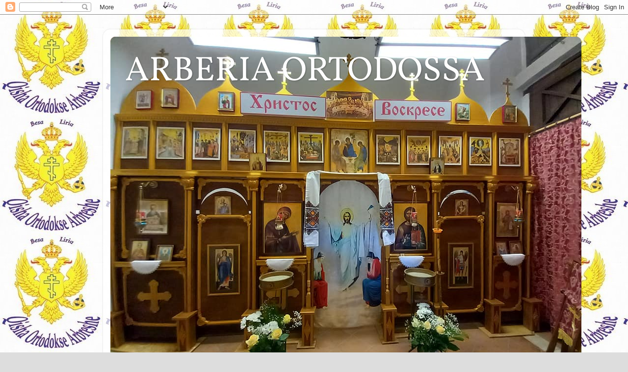

--- FILE ---
content_type: text/html; charset=UTF-8
request_url: https://arberiaortodossa.blogspot.com/2012/12/
body_size: 36345
content:
<!DOCTYPE html>
<html class='v2' dir='ltr' lang='it'>
<head>
<link href='https://www.blogger.com/static/v1/widgets/4128112664-css_bundle_v2.css' rel='stylesheet' type='text/css'/>
<meta content='width=1100' name='viewport'/>
<meta content='text/html; charset=UTF-8' http-equiv='Content-Type'/>
<meta content='blogger' name='generator'/>
<link href='https://arberiaortodossa.blogspot.com/favicon.ico' rel='icon' type='image/x-icon'/>
<link href='http://arberiaortodossa.blogspot.com/2012/12/' rel='canonical'/>
<link rel="alternate" type="application/atom+xml" title="        ARBERIA   ORTODOSSA - Atom" href="https://arberiaortodossa.blogspot.com/feeds/posts/default" />
<link rel="alternate" type="application/rss+xml" title="        ARBERIA   ORTODOSSA - RSS" href="https://arberiaortodossa.blogspot.com/feeds/posts/default?alt=rss" />
<link rel="service.post" type="application/atom+xml" title="        ARBERIA   ORTODOSSA - Atom" href="https://www.blogger.com/feeds/5615865055129252907/posts/default" />
<!--Can't find substitution for tag [blog.ieCssRetrofitLinks]-->
<meta content='http://arberiaortodossa.blogspot.com/2012/12/' property='og:url'/>
<meta content='        ARBERIA   ORTODOSSA' property='og:title'/>
<meta content='' property='og:description'/>
<title>        ARBERIA   ORTODOSSA: dicembre 2012</title>
<style type='text/css'>@font-face{font-family:'Cherry Cream Soda';font-style:normal;font-weight:400;font-display:swap;src:url(//fonts.gstatic.com/s/cherrycreamsoda/v21/UMBIrOxBrW6w2FFyi9paG0fdVdRciQd9A98.woff2)format('woff2');unicode-range:U+0000-00FF,U+0131,U+0152-0153,U+02BB-02BC,U+02C6,U+02DA,U+02DC,U+0304,U+0308,U+0329,U+2000-206F,U+20AC,U+2122,U+2191,U+2193,U+2212,U+2215,U+FEFF,U+FFFD;}@font-face{font-family:'Inconsolata';font-style:normal;font-weight:700;font-stretch:100%;font-display:swap;src:url(//fonts.gstatic.com/s/inconsolata/v37/QldgNThLqRwH-OJ1UHjlKENVzkWGVkL3GZQmAwLYxYWI2qfdm7Lpp2I7WRL2l2eY.woff2)format('woff2');unicode-range:U+0102-0103,U+0110-0111,U+0128-0129,U+0168-0169,U+01A0-01A1,U+01AF-01B0,U+0300-0301,U+0303-0304,U+0308-0309,U+0323,U+0329,U+1EA0-1EF9,U+20AB;}@font-face{font-family:'Inconsolata';font-style:normal;font-weight:700;font-stretch:100%;font-display:swap;src:url(//fonts.gstatic.com/s/inconsolata/v37/QldgNThLqRwH-OJ1UHjlKENVzkWGVkL3GZQmAwLYxYWI2qfdm7Lpp2I7WRP2l2eY.woff2)format('woff2');unicode-range:U+0100-02BA,U+02BD-02C5,U+02C7-02CC,U+02CE-02D7,U+02DD-02FF,U+0304,U+0308,U+0329,U+1D00-1DBF,U+1E00-1E9F,U+1EF2-1EFF,U+2020,U+20A0-20AB,U+20AD-20C0,U+2113,U+2C60-2C7F,U+A720-A7FF;}@font-face{font-family:'Inconsolata';font-style:normal;font-weight:700;font-stretch:100%;font-display:swap;src:url(//fonts.gstatic.com/s/inconsolata/v37/QldgNThLqRwH-OJ1UHjlKENVzkWGVkL3GZQmAwLYxYWI2qfdm7Lpp2I7WR32lw.woff2)format('woff2');unicode-range:U+0000-00FF,U+0131,U+0152-0153,U+02BB-02BC,U+02C6,U+02DA,U+02DC,U+0304,U+0308,U+0329,U+2000-206F,U+20AC,U+2122,U+2191,U+2193,U+2212,U+2215,U+FEFF,U+FFFD;}@font-face{font-family:'Vollkorn';font-style:normal;font-weight:400;font-display:swap;src:url(//fonts.gstatic.com/s/vollkorn/v30/0ybgGDoxxrvAnPhYGzMlQLzuMasz6Df2MHGeE2mcIbA.woff2)format('woff2');unicode-range:U+0460-052F,U+1C80-1C8A,U+20B4,U+2DE0-2DFF,U+A640-A69F,U+FE2E-FE2F;}@font-face{font-family:'Vollkorn';font-style:normal;font-weight:400;font-display:swap;src:url(//fonts.gstatic.com/s/vollkorn/v30/0ybgGDoxxrvAnPhYGzMlQLzuMasz6Df2MHGeGmmcIbA.woff2)format('woff2');unicode-range:U+0301,U+0400-045F,U+0490-0491,U+04B0-04B1,U+2116;}@font-face{font-family:'Vollkorn';font-style:normal;font-weight:400;font-display:swap;src:url(//fonts.gstatic.com/s/vollkorn/v30/0ybgGDoxxrvAnPhYGzMlQLzuMasz6Df2MHGeHWmcIbA.woff2)format('woff2');unicode-range:U+0370-0377,U+037A-037F,U+0384-038A,U+038C,U+038E-03A1,U+03A3-03FF;}@font-face{font-family:'Vollkorn';font-style:normal;font-weight:400;font-display:swap;src:url(//fonts.gstatic.com/s/vollkorn/v30/0ybgGDoxxrvAnPhYGzMlQLzuMasz6Df2MHGeEWmcIbA.woff2)format('woff2');unicode-range:U+0102-0103,U+0110-0111,U+0128-0129,U+0168-0169,U+01A0-01A1,U+01AF-01B0,U+0300-0301,U+0303-0304,U+0308-0309,U+0323,U+0329,U+1EA0-1EF9,U+20AB;}@font-face{font-family:'Vollkorn';font-style:normal;font-weight:400;font-display:swap;src:url(//fonts.gstatic.com/s/vollkorn/v30/0ybgGDoxxrvAnPhYGzMlQLzuMasz6Df2MHGeEGmcIbA.woff2)format('woff2');unicode-range:U+0100-02BA,U+02BD-02C5,U+02C7-02CC,U+02CE-02D7,U+02DD-02FF,U+0304,U+0308,U+0329,U+1D00-1DBF,U+1E00-1E9F,U+1EF2-1EFF,U+2020,U+20A0-20AB,U+20AD-20C0,U+2113,U+2C60-2C7F,U+A720-A7FF;}@font-face{font-family:'Vollkorn';font-style:normal;font-weight:400;font-display:swap;src:url(//fonts.gstatic.com/s/vollkorn/v30/0ybgGDoxxrvAnPhYGzMlQLzuMasz6Df2MHGeHmmc.woff2)format('woff2');unicode-range:U+0000-00FF,U+0131,U+0152-0153,U+02BB-02BC,U+02C6,U+02DA,U+02DC,U+0304,U+0308,U+0329,U+2000-206F,U+20AC,U+2122,U+2191,U+2193,U+2212,U+2215,U+FEFF,U+FFFD;}</style>
<style id='page-skin-1' type='text/css'><!--
/*-----------------------------------------------
Blogger Template Style
Name:     Picture Window
Designer: Blogger
URL:      www.blogger.com
----------------------------------------------- */
/* Content
----------------------------------------------- */
body {
font: normal normal 15px Arial, Tahoma, Helvetica, FreeSans, sans-serif;
color: #333333;
background: #dddddd url(//1.bp.blogspot.com/-PV82ry7VJ2Q/TycCZECfITI/AAAAAAAAC30/8lJp7lyM68A/s1600/fede.jpg) repeat scroll top left;
}
html body .region-inner {
min-width: 0;
max-width: 100%;
width: auto;
}
.content-outer {
font-size: 90%;
}
a:link {
text-decoration:none;
color: #221199;
}
a:visited {
text-decoration:none;
color: #771100;
}
a:hover {
text-decoration:underline;
color: #cc4411;
}
.content-outer {
background: transparent url(//www.blogblog.com/1kt/transparent/white80.png) repeat scroll top left;
-moz-border-radius: 15px;
-webkit-border-radius: 15px;
-goog-ms-border-radius: 15px;
border-radius: 15px;
-moz-box-shadow: 0 0 3px rgba(0, 0, 0, .15);
-webkit-box-shadow: 0 0 3px rgba(0, 0, 0, .15);
-goog-ms-box-shadow: 0 0 3px rgba(0, 0, 0, .15);
box-shadow: 0 0 3px rgba(0, 0, 0, .15);
margin: 30px auto;
}
.content-inner {
padding: 15px;
}
/* Header
----------------------------------------------- */
.header-outer {
background: #992211 url(//www.blogblog.com/1kt/transparent/header_gradient_shade.png) repeat-x scroll top left;
_background-image: none;
color: #ffffff;
-moz-border-radius: 10px;
-webkit-border-radius: 10px;
-goog-ms-border-radius: 10px;
border-radius: 10px;
}
.Header img, .Header #header-inner {
-moz-border-radius: 10px;
-webkit-border-radius: 10px;
-goog-ms-border-radius: 10px;
border-radius: 10px;
}
.header-inner .Header .titlewrapper,
.header-inner .Header .descriptionwrapper {
padding-left: 30px;
padding-right: 30px;
}
.Header h1 {
font: normal normal 70px Vollkorn;
text-shadow: 1px 1px 3px rgba(0, 0, 0, 0.3);
}
.Header h1 a {
color: #ffffff;
}
.Header .description {
font-size: 130%;
}
/* Tabs
----------------------------------------------- */
.tabs-inner {
margin: .5em 0 0;
padding: 0;
}
.tabs-inner .section {
margin: 0;
}
.tabs-inner .widget ul {
padding: 0;
background: #118899 url(//www.blogblog.com/1kt/transparent/tabs_gradient_shade.png) repeat scroll bottom;
-moz-border-radius: 10px;
-webkit-border-radius: 10px;
-goog-ms-border-radius: 10px;
border-radius: 10px;
}
.tabs-inner .widget li {
border: none;
}
.tabs-inner .widget li a {
display: inline-block;
padding: .5em 1em;
margin-right: 0;
color: #333333;
font: normal bold 15px 'Trebuchet MS', Trebuchet, sans-serif;
-moz-border-radius: 0 0 0 0;
-webkit-border-top-left-radius: 0;
-webkit-border-top-right-radius: 0;
-goog-ms-border-radius: 0 0 0 0;
border-radius: 0 0 0 0;
background: transparent none no-repeat scroll top left;
border-right: 1px solid #cccccc;
}
.tabs-inner .widget li:first-child a {
padding-left: 1.25em;
-moz-border-radius-topleft: 10px;
-moz-border-radius-bottomleft: 10px;
-webkit-border-top-left-radius: 10px;
-webkit-border-bottom-left-radius: 10px;
-goog-ms-border-top-left-radius: 10px;
-goog-ms-border-bottom-left-radius: 10px;
border-top-left-radius: 10px;
border-bottom-left-radius: 10px;
}
.tabs-inner .widget li.selected a,
.tabs-inner .widget li a:hover {
position: relative;
z-index: 1;
background: #ffffff url(//www.blogblog.com/1kt/transparent/tabs_gradient_shade.png) repeat scroll bottom;
color: #000000;
-moz-box-shadow: 0 0 0 rgba(0, 0, 0, .15);
-webkit-box-shadow: 0 0 0 rgba(0, 0, 0, .15);
-goog-ms-box-shadow: 0 0 0 rgba(0, 0, 0, .15);
box-shadow: 0 0 0 rgba(0, 0, 0, .15);
}
/* Headings
----------------------------------------------- */
h2 {
font: normal bold 100% Cherry Cream Soda;
text-transform: uppercase;
color: #221199;
margin: .5em 0;
}
/* Main
----------------------------------------------- */
.main-outer {
background: transparent none repeat scroll top center;
-moz-border-radius: 0 0 0 0;
-webkit-border-top-left-radius: 0;
-webkit-border-top-right-radius: 0;
-webkit-border-bottom-left-radius: 0;
-webkit-border-bottom-right-radius: 0;
-goog-ms-border-radius: 0 0 0 0;
border-radius: 0 0 0 0;
-moz-box-shadow: 0 0 0 rgba(0, 0, 0, .15);
-webkit-box-shadow: 0 0 0 rgba(0, 0, 0, .15);
-goog-ms-box-shadow: 0 0 0 rgba(0, 0, 0, .15);
box-shadow: 0 0 0 rgba(0, 0, 0, .15);
}
.main-inner {
padding: 15px 5px 20px;
}
.main-inner .column-center-inner {
padding: 0 0;
}
.main-inner .column-left-inner {
padding-left: 0;
}
.main-inner .column-right-inner {
padding-right: 0;
}
/* Posts
----------------------------------------------- */
h3.post-title {
margin: 0;
font: normal bold 24px Inconsolata;
}
.comments h4 {
margin: 1em 0 0;
font: normal bold 24px Inconsolata;
}
.date-header span {
color: #100077;
}
.post-outer {
background-color: #ffffff;
border: solid 1px #dddddd;
-moz-border-radius: 10px;
-webkit-border-radius: 10px;
border-radius: 10px;
-goog-ms-border-radius: 10px;
padding: 15px 20px;
margin: 0 -20px 20px;
}
.post-body {
line-height: 1.4;
font-size: 110%;
position: relative;
}
.post-header {
margin: 0 0 1.5em;
color: #118899;
line-height: 1.6;
}
.post-footer {
margin: .5em 0 0;
color: #118899;
line-height: 1.6;
}
#blog-pager {
font-size: 140%
}
#comments .comment-author {
padding-top: 1.5em;
border-top: dashed 1px #ccc;
border-top: dashed 1px rgba(128, 128, 128, .5);
background-position: 0 1.5em;
}
#comments .comment-author:first-child {
padding-top: 0;
border-top: none;
}
.avatar-image-container {
margin: .2em 0 0;
}
/* Comments
----------------------------------------------- */
.comments .comments-content .icon.blog-author {
background-repeat: no-repeat;
background-image: url([data-uri]);
}
.comments .comments-content .loadmore a {
border-top: 1px solid #cc4411;
border-bottom: 1px solid #cc4411;
}
.comments .continue {
border-top: 2px solid #cc4411;
}
/* Widgets
----------------------------------------------- */
.widget ul, .widget #ArchiveList ul.flat {
padding: 0;
list-style: none;
}
.widget ul li, .widget #ArchiveList ul.flat li {
border-top: dashed 1px #ccc;
border-top: dashed 1px rgba(128, 128, 128, .5);
}
.widget ul li:first-child, .widget #ArchiveList ul.flat li:first-child {
border-top: none;
}
.widget .post-body ul {
list-style: disc;
}
.widget .post-body ul li {
border: none;
}
/* Footer
----------------------------------------------- */
.footer-outer {
color:#eeeeee;
background: transparent url(https://resources.blogblog.com/blogblog/data/1kt/transparent/black50.png) repeat scroll top left;
-moz-border-radius: 10px 10px 10px 10px;
-webkit-border-top-left-radius: 10px;
-webkit-border-top-right-radius: 10px;
-webkit-border-bottom-left-radius: 10px;
-webkit-border-bottom-right-radius: 10px;
-goog-ms-border-radius: 10px 10px 10px 10px;
border-radius: 10px 10px 10px 10px;
-moz-box-shadow: 0 0 0 rgba(0, 0, 0, .15);
-webkit-box-shadow: 0 0 0 rgba(0, 0, 0, .15);
-goog-ms-box-shadow: 0 0 0 rgba(0, 0, 0, .15);
box-shadow: 0 0 0 rgba(0, 0, 0, .15);
}
.footer-inner {
padding: 10px 5px 20px;
}
.footer-outer a {
color: #cc4411;
}
.footer-outer a:visited {
color: #cccc99;
}
.footer-outer a:hover {
color: #ffffff;
}
.footer-outer .widget h2 {
color: #bbbbbb;
}
/* Mobile
----------------------------------------------- */
html body.mobile {
height: auto;
}
html body.mobile {
min-height: 480px;
background-size: 100% auto;
}
.mobile .body-fauxcolumn-outer {
background: transparent none repeat scroll top left;
}
html .mobile .mobile-date-outer, html .mobile .blog-pager {
border-bottom: none;
background: transparent none repeat scroll top center;
margin-bottom: 10px;
}
.mobile .date-outer {
background: transparent none repeat scroll top center;
}
.mobile .header-outer, .mobile .main-outer,
.mobile .post-outer, .mobile .footer-outer {
-moz-border-radius: 0;
-webkit-border-radius: 0;
-goog-ms-border-radius: 0;
border-radius: 0;
}
.mobile .content-outer,
.mobile .main-outer,
.mobile .post-outer {
background: inherit;
border: none;
}
.mobile .content-outer {
font-size: 100%;
}
.mobile-link-button {
background-color: #221199;
}
.mobile-link-button a:link, .mobile-link-button a:visited {
color: #ffffff;
}
.mobile-index-contents {
color: #333333;
}
.mobile .tabs-inner .PageList .widget-content {
background: #ffffff url(//www.blogblog.com/1kt/transparent/tabs_gradient_shade.png) repeat scroll bottom;
color: #000000;
}
.mobile .tabs-inner .PageList .widget-content .pagelist-arrow {
border-left: 1px solid #cccccc;
}

--></style>
<style id='template-skin-1' type='text/css'><!--
body {
min-width: 860px;
}
.content-outer, .content-fauxcolumn-outer, .region-inner {
min-width: 860px;
max-width: 860px;
_width: 860px;
}
.main-inner .columns {
padding-left: 0px;
padding-right: 300px;
}
.main-inner .fauxcolumn-center-outer {
left: 0px;
right: 300px;
/* IE6 does not respect left and right together */
_width: expression(this.parentNode.offsetWidth -
parseInt("0px") -
parseInt("300px") + 'px');
}
.main-inner .fauxcolumn-left-outer {
width: 0px;
}
.main-inner .fauxcolumn-right-outer {
width: 300px;
}
.main-inner .column-left-outer {
width: 0px;
right: 100%;
margin-left: -0px;
}
.main-inner .column-right-outer {
width: 300px;
margin-right: -300px;
}
#layout {
min-width: 0;
}
#layout .content-outer {
min-width: 0;
width: 800px;
}
#layout .region-inner {
min-width: 0;
width: auto;
}
body#layout div.add_widget {
padding: 8px;
}
body#layout div.add_widget a {
margin-left: 32px;
}
--></style>
<style>
    body {background-image:url(\/\/1.bp.blogspot.com\/-PV82ry7VJ2Q\/TycCZECfITI\/AAAAAAAAC30\/8lJp7lyM68A\/s1600\/fede.jpg);}
    
@media (max-width: 200px) { body {background-image:url(\/\/1.bp.blogspot.com\/-PV82ry7VJ2Q\/TycCZECfITI\/AAAAAAAAC30\/8lJp7lyM68A\/w200\/fede.jpg);}}
@media (max-width: 400px) and (min-width: 201px) { body {background-image:url(\/\/1.bp.blogspot.com\/-PV82ry7VJ2Q\/TycCZECfITI\/AAAAAAAAC30\/8lJp7lyM68A\/w400\/fede.jpg);}}
@media (max-width: 800px) and (min-width: 401px) { body {background-image:url(\/\/1.bp.blogspot.com\/-PV82ry7VJ2Q\/TycCZECfITI\/AAAAAAAAC30\/8lJp7lyM68A\/w800\/fede.jpg);}}
@media (max-width: 1200px) and (min-width: 801px) { body {background-image:url(\/\/1.bp.blogspot.com\/-PV82ry7VJ2Q\/TycCZECfITI\/AAAAAAAAC30\/8lJp7lyM68A\/w1200\/fede.jpg);}}
/* Last tag covers anything over one higher than the previous max-size cap. */
@media (min-width: 1201px) { body {background-image:url(\/\/1.bp.blogspot.com\/-PV82ry7VJ2Q\/TycCZECfITI\/AAAAAAAAC30\/8lJp7lyM68A\/w1600\/fede.jpg);}}
  </style>
<link href='https://www.blogger.com/dyn-css/authorization.css?targetBlogID=5615865055129252907&amp;zx=17e15fa4-62fb-4713-8b3d-12341fad29e3' media='none' onload='if(media!=&#39;all&#39;)media=&#39;all&#39;' rel='stylesheet'/><noscript><link href='https://www.blogger.com/dyn-css/authorization.css?targetBlogID=5615865055129252907&amp;zx=17e15fa4-62fb-4713-8b3d-12341fad29e3' rel='stylesheet'/></noscript>
<meta name='google-adsense-platform-account' content='ca-host-pub-1556223355139109'/>
<meta name='google-adsense-platform-domain' content='blogspot.com'/>

<link rel="stylesheet" href="https://fonts.googleapis.com/css2?display=swap&family=Bangers"></head>
<body class='loading variant-shade'>
<div class='navbar section' id='navbar' name='Navbar'><div class='widget Navbar' data-version='1' id='Navbar1'><script type="text/javascript">
    function setAttributeOnload(object, attribute, val) {
      if(window.addEventListener) {
        window.addEventListener('load',
          function(){ object[attribute] = val; }, false);
      } else {
        window.attachEvent('onload', function(){ object[attribute] = val; });
      }
    }
  </script>
<div id="navbar-iframe-container"></div>
<script type="text/javascript" src="https://apis.google.com/js/platform.js"></script>
<script type="text/javascript">
      gapi.load("gapi.iframes:gapi.iframes.style.bubble", function() {
        if (gapi.iframes && gapi.iframes.getContext) {
          gapi.iframes.getContext().openChild({
              url: 'https://www.blogger.com/navbar/5615865055129252907?origin\x3dhttps://arberiaortodossa.blogspot.com',
              where: document.getElementById("navbar-iframe-container"),
              id: "navbar-iframe"
          });
        }
      });
    </script><script type="text/javascript">
(function() {
var script = document.createElement('script');
script.type = 'text/javascript';
script.src = '//pagead2.googlesyndication.com/pagead/js/google_top_exp.js';
var head = document.getElementsByTagName('head')[0];
if (head) {
head.appendChild(script);
}})();
</script>
</div></div>
<div class='body-fauxcolumns'>
<div class='fauxcolumn-outer body-fauxcolumn-outer'>
<div class='cap-top'>
<div class='cap-left'></div>
<div class='cap-right'></div>
</div>
<div class='fauxborder-left'>
<div class='fauxborder-right'></div>
<div class='fauxcolumn-inner'>
</div>
</div>
<div class='cap-bottom'>
<div class='cap-left'></div>
<div class='cap-right'></div>
</div>
</div>
</div>
<div class='content'>
<div class='content-fauxcolumns'>
<div class='fauxcolumn-outer content-fauxcolumn-outer'>
<div class='cap-top'>
<div class='cap-left'></div>
<div class='cap-right'></div>
</div>
<div class='fauxborder-left'>
<div class='fauxborder-right'></div>
<div class='fauxcolumn-inner'>
</div>
</div>
<div class='cap-bottom'>
<div class='cap-left'></div>
<div class='cap-right'></div>
</div>
</div>
</div>
<div class='content-outer'>
<div class='content-cap-top cap-top'>
<div class='cap-left'></div>
<div class='cap-right'></div>
</div>
<div class='fauxborder-left content-fauxborder-left'>
<div class='fauxborder-right content-fauxborder-right'></div>
<div class='content-inner'>
<header>
<div class='header-outer'>
<div class='header-cap-top cap-top'>
<div class='cap-left'></div>
<div class='cap-right'></div>
</div>
<div class='fauxborder-left header-fauxborder-left'>
<div class='fauxborder-right header-fauxborder-right'></div>
<div class='region-inner header-inner'>
<div class='header section' id='header' name='Intestazione'><div class='widget Header' data-version='1' id='Header1'>
<div id='header-inner' style='background-image: url("https://blogger.googleusercontent.com/img/b/R29vZ2xl/AVvXsEgvLX45HXrnADc8aNZUSup0NVgm4F4p4o2wCgZa7YFnGava18xRVUcQ85Ka18cgF9Cu6i16_QDb31KVsIVCPFlAF5gLFVXUcJNItpXJDMQf1H45mJbTLsEUQJAja3jUEhNeqVQ8W72rWh46/s1600/ccv3.jpg"); background-position: left; width: 960px; min-height: 720px; _height: 720px; background-repeat: no-repeat; '>
<div class='titlewrapper' style='background: transparent'>
<h1 class='title' style='background: transparent; border-width: 0px'>
<a href='https://arberiaortodossa.blogspot.com/'>
        ARBERIA   ORTODOSSA
</a>
</h1>
</div>
<div class='descriptionwrapper'>
<p class='description'><span>
</span></p>
</div>
</div>
</div></div>
</div>
</div>
<div class='header-cap-bottom cap-bottom'>
<div class='cap-left'></div>
<div class='cap-right'></div>
</div>
</div>
</header>
<div class='tabs-outer'>
<div class='tabs-cap-top cap-top'>
<div class='cap-left'></div>
<div class='cap-right'></div>
</div>
<div class='fauxborder-left tabs-fauxborder-left'>
<div class='fauxborder-right tabs-fauxborder-right'></div>
<div class='region-inner tabs-inner'>
<div class='tabs no-items section' id='crosscol' name='Multi-colonne'></div>
<div class='tabs no-items section' id='crosscol-overflow' name='Cross-Column 2'></div>
</div>
</div>
<div class='tabs-cap-bottom cap-bottom'>
<div class='cap-left'></div>
<div class='cap-right'></div>
</div>
</div>
<div class='main-outer'>
<div class='main-cap-top cap-top'>
<div class='cap-left'></div>
<div class='cap-right'></div>
</div>
<div class='fauxborder-left main-fauxborder-left'>
<div class='fauxborder-right main-fauxborder-right'></div>
<div class='region-inner main-inner'>
<div class='columns fauxcolumns'>
<div class='fauxcolumn-outer fauxcolumn-center-outer'>
<div class='cap-top'>
<div class='cap-left'></div>
<div class='cap-right'></div>
</div>
<div class='fauxborder-left'>
<div class='fauxborder-right'></div>
<div class='fauxcolumn-inner'>
</div>
</div>
<div class='cap-bottom'>
<div class='cap-left'></div>
<div class='cap-right'></div>
</div>
</div>
<div class='fauxcolumn-outer fauxcolumn-left-outer'>
<div class='cap-top'>
<div class='cap-left'></div>
<div class='cap-right'></div>
</div>
<div class='fauxborder-left'>
<div class='fauxborder-right'></div>
<div class='fauxcolumn-inner'>
</div>
</div>
<div class='cap-bottom'>
<div class='cap-left'></div>
<div class='cap-right'></div>
</div>
</div>
<div class='fauxcolumn-outer fauxcolumn-right-outer'>
<div class='cap-top'>
<div class='cap-left'></div>
<div class='cap-right'></div>
</div>
<div class='fauxborder-left'>
<div class='fauxborder-right'></div>
<div class='fauxcolumn-inner'>
</div>
</div>
<div class='cap-bottom'>
<div class='cap-left'></div>
<div class='cap-right'></div>
</div>
</div>
<!-- corrects IE6 width calculation -->
<div class='columns-inner'>
<div class='column-center-outer'>
<div class='column-center-inner'>
<div class='main section' id='main' name='Principale'><div class='widget Blog' data-version='1' id='Blog1'>
<div class='blog-posts hfeed'>

          <div class="date-outer">
        
<h2 class='date-header'><span>domenica 30 dicembre 2012</span></h2>

          <div class="date-posts">
        
<div class='post-outer'>
<div class='post hentry uncustomized-post-template' itemprop='blogPost' itemscope='itemscope' itemtype='http://schema.org/BlogPosting'>
<meta content='https://blogger.googleusercontent.com/img/b/R29vZ2xl/AVvXsEjAOMrPcM9AOZZdnWJS_lsScn3Jtsdq81mBa-wSAkaH1TJEzSSZ3A6hsZw33TlixTiBPtGABa5JwGELuo1BQZ4zIyC903evOat1imzAMypAEazvExsGKORniG8CdPJ_m2MRX65Yq71nN64/s400/Vinjeta04.gif' itemprop='image_url'/>
<meta content='5615865055129252907' itemprop='blogId'/>
<meta content='7367325442556898210' itemprop='postId'/>
<a name='7367325442556898210'></a>
<div class='post-header'>
<div class='post-header-line-1'></div>
</div>
<div class='post-body entry-content' id='post-body-7367325442556898210' itemprop='description articleBody'>
<div class="separator" style="clear: both; text-align: center;">
<span style="font-size: xx-small;"></span></div>
<div class="separator" style="clear: both; text-align: center;">
<span style="font-size: xx-small;"><a href="https://blogger.googleusercontent.com/img/b/R29vZ2xl/AVvXsEjAOMrPcM9AOZZdnWJS_lsScn3Jtsdq81mBa-wSAkaH1TJEzSSZ3A6hsZw33TlixTiBPtGABa5JwGELuo1BQZ4zIyC903evOat1imzAMypAEazvExsGKORniG8CdPJ_m2MRX65Yq71nN64/s1600/Vinjeta04.gif" style="margin-left: 1em; margin-right: 1em;"><img border="0" height="117" src="https://blogger.googleusercontent.com/img/b/R29vZ2xl/AVvXsEjAOMrPcM9AOZZdnWJS_lsScn3Jtsdq81mBa-wSAkaH1TJEzSSZ3A6hsZw33TlixTiBPtGABa5JwGELuo1BQZ4zIyC903evOat1imzAMypAEazvExsGKORniG8CdPJ_m2MRX65Yq71nN64/s400/Vinjeta04.gif" width="400" /></a></span></div>
<div style="text-align: center;">
<span style="font-size: xx-small;"><span style="color: #bf9000;"><b style="font-family: &quot;Trebuchet MS&quot;,sans-serif;"></b></span></span></div>
<div style="text-align: center;">
<span style="font-size: xx-small;"><span style="color: #bf9000;"><b style="font-family: &quot;Trebuchet MS&quot;,sans-serif;"></b></span></span></div>
<div style="text-align: center;">
<span style="font-size: xx-small;"><span style="color: #bf9000;"><b style="font-family: &quot;Trebuchet MS&quot;,sans-serif;"></b></span></span></div>
<div style="text-align: center;">
<span style="font-size: xx-small;"><span style="color: #bf9000;"><b style="font-family: &quot;Trebuchet MS&quot;,sans-serif;"></b></span></span></div>
<div style="text-align: center;">
<span style="font-size: xx-small;"><span style="color: #bf9000;"><b style="font-family: &quot;Trebuchet MS&quot;,sans-serif;"></b></span></span></div>
<div style="text-align: center;">
<span style="font-size: xx-small;"><span style="color: #bf9000;"><b style="font-family: &quot;Trebuchet MS&quot;,sans-serif;"></b></span></span></div>
<div style="text-align: center;">
<span style="font-size: xx-small;"><span style="color: #bf9000;"><b style="font-family: &quot;Trebuchet MS&quot;,sans-serif;"></b></span></span></div>
<div style="text-align: center;">
<span style="font-size: xx-small;"><span style="color: #bf9000;"><b style="font-family: &quot;Trebuchet MS&quot;,sans-serif;"></b></span></span></div>
<div style="text-align: center;">
<span style="font-size: xx-small;"><span style="color: #bf9000;"><b style="font-family: &quot;Trebuchet MS&quot;,sans-serif;"><img border="0" height="320" src="https://blogger.googleusercontent.com/img/b/R29vZ2xl/AVvXsEjEDN9xOuSL18PVEUhqbma8o7QQxu-XMmmHdTwoA4LUUEAc_GZQzFypqvr6zPD_IiV4VyF7bWqnkiw4m2DN1d4mzMXpo5fZwZqW0yeYXbv33txaiUQBbWoJgfqwG-jQXEFZIxKOo4euPwE/s320/kandila.gif" width="144" />&nbsp;</b></span></span></div>
<div style="text-align: center;">
</div>
<div style="text-align: center;">
</div>
<div style="text-align: center;">
<span style="color: #990000;"><span style="font-size: x-large;"><b style="font-family: &quot;Trebuchet MS&quot;,sans-serif;">07 GENNAIO 2013</b></span></span></div>
<div style="text-align: center;">
</div>
<div style="text-align: center;">
<span style="color: #990000;"><span style="font-size: x-large;"></span></span></div>
<div class="separator" style="clear: both; text-align: center;">
<a href="https://blogger.googleusercontent.com/img/b/R29vZ2xl/AVvXsEjUV2dIvWOz4XXdfMNVYof1GVV-LalJ7DslLM5kIXzkFqXRvOnRGETc_WOfXwx5A0BhZS1PfDdTQBBoqMU33b9ELLlKmKlTCD9WZ1UHcNjlxDsFbeZz2AfbVkRZY6vXmtPXpwnY-qIEfDM/s1600/11a.gif" imageanchor="1" style="margin-left: 1em; margin-right: 1em;"><img border="0" height="10" src="https://blogger.googleusercontent.com/img/b/R29vZ2xl/AVvXsEjUV2dIvWOz4XXdfMNVYof1GVV-LalJ7DslLM5kIXzkFqXRvOnRGETc_WOfXwx5A0BhZS1PfDdTQBBoqMU33b9ELLlKmKlTCD9WZ1UHcNjlxDsFbeZz2AfbVkRZY6vXmtPXpwnY-qIEfDM/s400/11a.gif" width="400" /></a></div>
<div style="text-align: center;">
</div>
<div class="separator" style="clear: both; text-align: center;">
<a href="https://blogger.googleusercontent.com/img/b/R29vZ2xl/AVvXsEj258xNcbmOnampKc2jfQKdxnJFmJDHB04VABBqpN3RBTe_LkV6yyQpwfrxGquN7TgZjway1HsJ9ccgB1z4llaR_imaPYW9vB3AOGHL1KC-WffH48kPNEl-vZtKHFiRBwSfrMkh_M42cLU/s1600/15a.gif" imageanchor="1" style="margin-left: 1em; margin-right: 1em;"><img border="0" height="25" src="https://blogger.googleusercontent.com/img/b/R29vZ2xl/AVvXsEj258xNcbmOnampKc2jfQKdxnJFmJDHB04VABBqpN3RBTe_LkV6yyQpwfrxGquN7TgZjway1HsJ9ccgB1z4llaR_imaPYW9vB3AOGHL1KC-WffH48kPNEl-vZtKHFiRBwSfrMkh_M42cLU/s400/15a.gif" width="400" /></a></div>
<div style="text-align: center;">
</div>
<div style="text-align: center;">
<br />
<span style="color: #660000;"><span style="font-size: large;"><b style="font-family: &quot;Trebuchet MS&quot;,sans-serif;">&nbsp;NATIVITA' NELLA CARNE DI</b></span></span></div>
<div style="text-align: center;">
<span style="color: #660000;"><span style="font-size: large;"><b style="font-family: &quot;Trebuchet MS&quot;,sans-serif;">&nbsp;NOSTRO SIGNORE GESU' CRISTO</b></span></span><br />
</div>
<div style="text-align: center;">
<span style="font-size: xx-small;"><span style="color: #bf9000;"><b style="font-family: &quot;Trebuchet MS&quot;,sans-serif;">&nbsp;<span style="color: #274e13;"><span style="font-size: large;">NATALE&nbsp; ORTODOSSO</span></span></b></span></span><br />
</div>
<div style="text-align: center;">
</div>
<div style="text-align: center;">
<span style="font-size: xx-small;"><span style="color: #bf9000;"><b style="font-family: &quot;Trebuchet MS&quot;,sans-serif;"><span style="color: #20124d;"><span style="font-size: large;">UFFICIATURE:</span></span></b></span></span><br />
</div>
<div style="text-align: center;">
</div>
<div class="separator" style="clear: both; text-align: center;">
<a href="https://blogger.googleusercontent.com/img/b/R29vZ2xl/AVvXsEjUV2dIvWOz4XXdfMNVYof1GVV-LalJ7DslLM5kIXzkFqXRvOnRGETc_WOfXwx5A0BhZS1PfDdTQBBoqMU33b9ELLlKmKlTCD9WZ1UHcNjlxDsFbeZz2AfbVkRZY6vXmtPXpwnY-qIEfDM/s1600/11a.gif" imageanchor="1" style="margin-left: 1em; margin-right: 1em;"><img border="0" height="10" src="https://blogger.googleusercontent.com/img/b/R29vZ2xl/AVvXsEjUV2dIvWOz4XXdfMNVYof1GVV-LalJ7DslLM5kIXzkFqXRvOnRGETc_WOfXwx5A0BhZS1PfDdTQBBoqMU33b9ELLlKmKlTCD9WZ1UHcNjlxDsFbeZz2AfbVkRZY6vXmtPXpwnY-qIEfDM/s400/11a.gif" width="400" /></a></div>
<div style="text-align: center;">
<span style="font-size: xx-small;"><span style="color: #bf9000;"><b style="font-family: &quot;Trebuchet MS&quot;,sans-serif;"><span style="color: #20124d;"><span style="font-size: large;"><!--[if gte mso 9]><xml>
 <w:WordDocument>
  <w:View>Normal</w:View>
  <w:Zoom>0</w:Zoom>
  <w:HyphenationZone>14</w:HyphenationZone>
  <w:PunctuationKerning/>
  <w:ValidateAgainstSchemas/>
  <w:SaveIfXMLInvalid>false</w:SaveIfXMLInvalid>
  <w:IgnoreMixedContent>false</w:IgnoreMixedContent>
  <w:AlwaysShowPlaceholderText>false</w:AlwaysShowPlaceholderText>
  <w:Compatibility>
   <w:BreakWrappedTables/>
   <w:SnapToGridInCell/>
   <w:WrapTextWithPunct/>
   <w:UseAsianBreakRules/>
   <w:DontGrowAutofit/>
  </w:Compatibility>
  <w:BrowserLevel>MicrosoftInternetExplorer4</w:BrowserLevel>
 </w:WordDocument>
</xml><![endif]--><span style="font-size: large;"><!--[if gte mso 9]><xml>
 <w:LatentStyles DefLockedState="false" LatentStyleCount="156">
 </w:LatentStyles>
</xml><![endif]--><!--[if gte mso 10]>
<style>
 /* Style Definitions */
 table.MsoNormalTable
 {mso-style-name:"Tabella normale";
 mso-tstyle-rowband-size:0;
 mso-tstyle-colband-size:0;
 mso-style-noshow:yes;
 mso-style-parent:"";
 mso-padding-alt:0cm 5.4pt 0cm 5.4pt;
 mso-para-margin:0cm;
 mso-para-margin-bottom:.0001pt;
 mso-pagination:widow-orphan;
 font-size:10.0pt;
 font-family:"Times New Roman";
 mso-ansi-language:#0400;
 mso-fareast-language:#0400;
 mso-bidi-language:#0400;}
</style>
<![endif]-->

</span></span></span></b></span></span><br />
<div class="separator" style="clear: both; text-align: center;">
</div>
<span style="font-size: xx-small;"><span style="color: #bf9000;"><b style="font-family: &quot;Trebuchet MS&quot;,sans-serif;"><span style="color: #20124d;"><span style="font-size: large;"><span style="font-size: large;">
<br />
<span style="font-size: large;"><b><span style="color: magenta; font-family: &quot;Comic Sans MS&quot;;">SABATO 05 GENNAIO</span></b><b><span style="font-family: &quot;Comic Sans MS&quot;;"> &nbsp;&#8212; <span style="color: #993366;">Vecernie (Vespro)</span></span></b></span><br />
<span style="font-size: large;"><b><span style="font-family: &quot;Comic Sans MS&quot;;"><span style="color: #993366;">&nbsp;</span></span></b></span><span style="font-size: large;"><b><span style="font-family: &quot;Comic Sans MS&quot;;"><span style="color: #993366;"> </span><span style="color: #3366ff;">(Festa del Santo Patrono S. Giovanni di Kronstadt)</span></span></b></span><span style="font-size: xx-small;"><span style="color: #bf9000;"><b style="font-family: &quot;Trebuchet MS&quot;,sans-serif;"><span style="color: #20124d;"></span></b></span></span><br />
<span style="font-size: large;"><b><span style="font-family: &quot;Comic Sans MS&quot;;"><span style="color: #993366;">&nbsp;Ore 17.30 </span></span></b></span><br />
<span style="font-size: large;"><b><span style="font-family: &quot;Comic Sans MS&quot;;"><span style="color: #993366;"></span><span style="color: #3366ff;"></span></span></b></span><br />
<br />
<span style="font-size: large;">

</span><b><span style="color: magenta; font-family: &quot;Comic Sans MS&quot;;">DOMENICA 06 GENNAIO</span></b><b><span style="font-family: &quot;Comic Sans MS&quot;;"> &nbsp;&#8212; <span style="color: #993366;">Tono VI&nbsp;&#8211; &nbsp;&nbsp;&nbsp;&nbsp;&nbsp;&nbsp;&nbsp;&nbsp;&nbsp;&nbsp;&nbsp;</span></span></b><br />
<b><span style="font-family: &quot;Comic Sans MS&quot;;"><span style="color: #993366;">&nbsp;&nbsp;&nbsp;&nbsp;&nbsp;&nbsp;</span><span style="color: red;">Divina Liturgia: Ore 10.00</span><span style="color: #993366;">&nbsp;&nbsp;&nbsp;&nbsp;&nbsp;&nbsp;&nbsp;&nbsp;&nbsp;&nbsp;&nbsp;&nbsp;&nbsp;</span></span></b><br />
<b><span style="font-family: &quot;Comic Sans MS&quot;;"><span style="color: #993366;">&nbsp;&nbsp;&nbsp;&nbsp;&nbsp;&nbsp; &nbsp;</span><span style="color: #3366ff;">Festeggiamenti
Santo Patrono S. Giovanni di Kronstadt</span></span></b><br />
<br />
<span style="font-size: large;">

</span><b><span style="color: magenta; font-family: &quot;Comic Sans MS&quot;;">DOMENICA 06 GENNAIO </span></b><b><span style="color: lime; font-family: &quot;Comic Sans MS&quot;;">&#8211; </span></b><b><span style="color: #993366; font-family: &quot;Comic Sans MS&quot;;">Grandi ore e
Vecernie (Vespro)&nbsp; </span></b><b><span style="color: #3366ff; font-family: &quot;Comic Sans MS&quot;;">per il Santo
natale</span></b><b><span style="color: #993366; font-family: &quot;Comic Sans MS&quot;;"> . Ore 16.00</span></b><br />
<br />
<span style="font-size: large;">

</span><b><span style="color: magenta; font-family: &quot;Comic Sans MS&quot;;">DOMENICA 06 GENNAIO</span></b><b><span style="color: #993366; font-family: &quot;Comic Sans MS&quot;;"> &#8211; ORE 22.30&nbsp;&nbsp;&nbsp;&nbsp;&nbsp;&nbsp;&nbsp;&nbsp;&nbsp;</span></b><br />
<b><span style="color: #993366; font-family: &quot;Comic Sans MS&quot;;">&nbsp;&nbsp;&nbsp;&nbsp;&nbsp;&nbsp;&nbsp;&nbsp;&nbsp;&nbsp;&nbsp; </span></b><b><span style="color: #3366ff; font-family: &quot;Comic Sans MS&quot;;">Divina Liturgia della Natività di N.S.G.C.</span></b><br />
<span style="font-size: large;">&nbsp;</span></span></span></span></b></span></span></div>
<div style="text-align: center;">
</div>
<div style="text-align: center;">
<span style="font-size: xx-small;"><span style="color: #bf9000;"><b style="font-family: &quot;Trebuchet MS&quot;,sans-serif;"><span style="color: #20124d;"><span style="font-size: large;"><span style="font-size: large;"><span style="font-size: large;">LUNEDI 07&nbsp; GENNAIO</span></span></span></span></b></span></span></div>
<div style="text-align: center;">
</div>
<div style="text-align: center;">
<span style="font-size: xx-small;"><span style="color: #bf9000;"><b style="font-family: &quot;Trebuchet MS&quot;,sans-serif;"><span style="color: #20124d;"><br /></span></b></span></span>
<span style="font-size: xx-small;"><span style="color: #bf9000;"><b style="font-family: &quot;Trebuchet MS&quot;,sans-serif;"><span style="color: #20124d;"><br /></span></b></span></span></div>
<div class="separator" style="clear: both; text-align: center;">
<a href="https://blogger.googleusercontent.com/img/b/R29vZ2xl/AVvXsEj258xNcbmOnampKc2jfQKdxnJFmJDHB04VABBqpN3RBTe_LkV6yyQpwfrxGquN7TgZjway1HsJ9ccgB1z4llaR_imaPYW9vB3AOGHL1KC-WffH48kPNEl-vZtKHFiRBwSfrMkh_M42cLU/s1600/15a.gif" imageanchor="1" style="margin-left: 1em; margin-right: 1em;"><img border="0" height="26" src="https://blogger.googleusercontent.com/img/b/R29vZ2xl/AVvXsEj258xNcbmOnampKc2jfQKdxnJFmJDHB04VABBqpN3RBTe_LkV6yyQpwfrxGquN7TgZjway1HsJ9ccgB1z4llaR_imaPYW9vB3AOGHL1KC-WffH48kPNEl-vZtKHFiRBwSfrMkh_M42cLU/s400/15a.gif" width="400" /></a></div>
<div style="text-align: center;">
<span style="font-size: xx-small;"><span style="color: #bf9000;"><b style="font-family: &quot;Trebuchet MS&quot;,sans-serif;"><span style="color: #20124d;"><br /></span></b></span></span></div>
<div style="text-align: center;">
<span style="font-size: xx-small;"><span style="color: #bf9000;"><b style="font-family: &quot;Trebuchet MS&quot;,sans-serif;"><span style="color: #20124d;"><br /></span></b></span></span></div>
<div class="separator" style="clear: both; text-align: center;">
<a href="https://blogger.googleusercontent.com/img/b/R29vZ2xl/AVvXsEizoiOXW6043KqmAxLgYlkHjdaFvL95TAVGyX1E84UQ6ZZJOxswlx67RxZDzz-nJx9aK8cGDZU97fjwA7Y0lRkKJW1DQpMz4aPQUPN_8CZJRl7mHsIEGAHlRnRaAA6XrfDp3_RpVcYRPcU/s1600/f43.jpg" imageanchor="1" style="margin-left: 1em; margin-right: 1em;"><img border="0" height="320" src="https://blogger.googleusercontent.com/img/b/R29vZ2xl/AVvXsEizoiOXW6043KqmAxLgYlkHjdaFvL95TAVGyX1E84UQ6ZZJOxswlx67RxZDzz-nJx9aK8cGDZU97fjwA7Y0lRkKJW1DQpMz4aPQUPN_8CZJRl7mHsIEGAHlRnRaAA6XrfDp3_RpVcYRPcU/s320/f43.jpg" width="240" /></a></div>
<div style="text-align: center;">
<span style="font-size: xx-small;"><span style="color: #bf9000;"><b style="font-family: &quot;Trebuchet MS&quot;,sans-serif;"><span style="color: #20124d;"><br /></span></b></span></span></div>
<div style="text-align: center;">
<span style="font-size: xx-small;"><span style="color: #bf9000;"><b style="font-family: &quot;Trebuchet MS&quot;,sans-serif;"><span style="color: #20124d;"></span></b></span></span></div>
<div style="text-align: center;">
<span style="font-size: xx-small;"><span style="color: #bf9000;"><b style="font-family: &quot;Trebuchet MS&quot;,sans-serif;"><span style="color: #20124d;"><span style="font-size: large;"><span style="font-size: large;"><span style="font-size: large;">BUON NATALE&nbsp;&nbsp;</span></span></span></span></b></span></span></div>
<div style="text-align: center;">
<span style="font-size: xx-small;"><span style="color: #bf9000;"><b style="font-family: &quot;Trebuchet MS&quot;,sans-serif;"><span style="color: #20124d;"><span style="font-size: large;"><span style="font-size: large;"><span style="font-size: large;">A&nbsp;</span></span></span></span></b></span></span></div>
<div style="text-align: center;">
<span style="font-size: xx-small;"><span style="color: #bf9000;"><b style="font-family: &quot;Trebuchet MS&quot;,sans-serif;"><span style="color: #20124d;"><span style="font-size: large;"><span style="font-size: large;"><span style="font-size: large;">T<span style="font-size: large;">UTTI GLI ORTODOSSI</span></span></span></span></span></b></span></span><br />
</div>
<div style="text-align: center;">
</div>
<div style="text-align: center;">
<span style="color: lime;"><span style="font-size: x-large;"><b style="font-family: &quot;Trebuchet MS&quot;,sans-serif;">A U G U R I !!!!!</b></span></span><br />
</div>
<div style="text-align: center;">
</div>
<div class="separator" style="clear: both; text-align: center;">
<a href="https://blogger.googleusercontent.com/img/b/R29vZ2xl/AVvXsEjUV2dIvWOz4XXdfMNVYof1GVV-LalJ7DslLM5kIXzkFqXRvOnRGETc_WOfXwx5A0BhZS1PfDdTQBBoqMU33b9ELLlKmKlTCD9WZ1UHcNjlxDsFbeZz2AfbVkRZY6vXmtPXpwnY-qIEfDM/s1600/11a.gif" imageanchor="1" style="margin-left: 1em; margin-right: 1em;"><img border="0" height="10" src="https://blogger.googleusercontent.com/img/b/R29vZ2xl/AVvXsEjUV2dIvWOz4XXdfMNVYof1GVV-LalJ7DslLM5kIXzkFqXRvOnRGETc_WOfXwx5A0BhZS1PfDdTQBBoqMU33b9ELLlKmKlTCD9WZ1UHcNjlxDsFbeZz2AfbVkRZY6vXmtPXpwnY-qIEfDM/s400/11a.gif" width="400" /></a></div>
<div style="text-align: center;">
</div>
<div class="separator" style="clear: both; text-align: center;">
<a href="https://blogger.googleusercontent.com/img/b/R29vZ2xl/AVvXsEhAkCQlLV1mVjSUDQbBJaZf_U4hfsYUFI5lBpVqx8TJqXHz45EjZ2Jd9RSnBKulduPp5JsilEdheZ7Q_tbBb8yo0lGaN5QTfIka0vgQzEhcXyN_MG1rLIeiOjGoOzb-oxY_8B_gEpAXBu0/s1600/candele.gif" imageanchor="1" style="margin-left: 1em; margin-right: 1em;"><img border="0" src="https://blogger.googleusercontent.com/img/b/R29vZ2xl/AVvXsEhAkCQlLV1mVjSUDQbBJaZf_U4hfsYUFI5lBpVqx8TJqXHz45EjZ2Jd9RSnBKulduPp5JsilEdheZ7Q_tbBb8yo0lGaN5QTfIka0vgQzEhcXyN_MG1rLIeiOjGoOzb-oxY_8B_gEpAXBu0/s1600/candele.gif" /></a></div>
<div style="text-align: center;">
<span style="font-size: xx-small;"><span style="color: #bf9000;"><b style="font-family: &quot;Trebuchet MS&quot;,sans-serif;"><span style="color: #20124d;"><span style="font-size: large;"><span style="font-size: large;"><span style="font-size: large;"><span style="font-size: large;">&nbsp;</span> </span></span></span></span></b></span></span><span style="font-size: xx-small;"><span style="color: #bf9000;"><b style="font-family: &quot;Trebuchet MS&quot;,sans-serif;"><span style="color: #20124d;"></span></b></span></span></div>
<div style='clear: both;'></div>
</div>
<div class='post-footer'>
<div class='post-footer-line post-footer-line-1'>
<span class='post-author vcard'>
Pubblicato da
<span class='fn' itemprop='author' itemscope='itemscope' itemtype='http://schema.org/Person'>
<meta content='https://www.blogger.com/profile/15041550752175751435' itemprop='url'/>
<a class='g-profile' href='https://www.blogger.com/profile/15041550752175751435' rel='author' title='author profile'>
<span itemprop='name'>Padre Giovanni Capparelli  (Firmozioti)</span>
</a>
</span>
</span>
<span class='post-timestamp'>
alle
<meta content='http://arberiaortodossa.blogspot.com/2012/12/07-gennaio-2013-nella-carne-di-signore.html' itemprop='url'/>
<a class='timestamp-link' href='https://arberiaortodossa.blogspot.com/2012/12/07-gennaio-2013-nella-carne-di-signore.html' rel='bookmark' title='permanent link'><abbr class='published' itemprop='datePublished' title='2012-12-30T15:37:00+01:00'>15:37</abbr></a>
</span>
<span class='post-comment-link'>
<a class='comment-link' href='https://www.blogger.com/comment/fullpage/post/5615865055129252907/7367325442556898210' onclick=''>
Nessun commento:
  </a>
</span>
<span class='post-icons'>
<span class='item-control blog-admin pid-1892984368'>
<a href='https://www.blogger.com/post-edit.g?blogID=5615865055129252907&postID=7367325442556898210&from=pencil' title='Modifica post'>
<img alt='' class='icon-action' height='18' src='https://resources.blogblog.com/img/icon18_edit_allbkg.gif' width='18'/>
</a>
</span>
</span>
<div class='post-share-buttons goog-inline-block'>
<a class='goog-inline-block share-button sb-email' href='https://www.blogger.com/share-post.g?blogID=5615865055129252907&postID=7367325442556898210&target=email' target='_blank' title='Invia tramite email'><span class='share-button-link-text'>Invia tramite email</span></a><a class='goog-inline-block share-button sb-blog' href='https://www.blogger.com/share-post.g?blogID=5615865055129252907&postID=7367325442556898210&target=blog' onclick='window.open(this.href, "_blank", "height=270,width=475"); return false;' target='_blank' title='Postalo sul blog'><span class='share-button-link-text'>Postalo sul blog</span></a><a class='goog-inline-block share-button sb-twitter' href='https://www.blogger.com/share-post.g?blogID=5615865055129252907&postID=7367325442556898210&target=twitter' target='_blank' title='Condividi su X'><span class='share-button-link-text'>Condividi su X</span></a><a class='goog-inline-block share-button sb-facebook' href='https://www.blogger.com/share-post.g?blogID=5615865055129252907&postID=7367325442556898210&target=facebook' onclick='window.open(this.href, "_blank", "height=430,width=640"); return false;' target='_blank' title='Condividi su Facebook'><span class='share-button-link-text'>Condividi su Facebook</span></a><a class='goog-inline-block share-button sb-pinterest' href='https://www.blogger.com/share-post.g?blogID=5615865055129252907&postID=7367325442556898210&target=pinterest' target='_blank' title='Condividi su Pinterest'><span class='share-button-link-text'>Condividi su Pinterest</span></a>
</div>
</div>
<div class='post-footer-line post-footer-line-2'>
<span class='post-labels'>
</span>
</div>
<div class='post-footer-line post-footer-line-3'>
<span class='post-location'>
</span>
</div>
</div>
</div>
</div>

          </div></div>
        

          <div class="date-outer">
        
<h2 class='date-header'><span>mercoledì 26 dicembre 2012</span></h2>

          <div class="date-posts">
        
<div class='post-outer'>
<div class='post hentry uncustomized-post-template' itemprop='blogPost' itemscope='itemscope' itemtype='http://schema.org/BlogPosting'>
<meta content='https://blogger.googleusercontent.com/img/b/R29vZ2xl/AVvXsEjAOMrPcM9AOZZdnWJS_lsScn3Jtsdq81mBa-wSAkaH1TJEzSSZ3A6hsZw33TlixTiBPtGABa5JwGELuo1BQZ4zIyC903evOat1imzAMypAEazvExsGKORniG8CdPJ_m2MRX65Yq71nN64/s400/Vinjeta04.gif' itemprop='image_url'/>
<meta content='5615865055129252907' itemprop='blogId'/>
<meta content='7930716809115662016' itemprop='postId'/>
<a name='7930716809115662016'></a>
<div class='post-header'>
<div class='post-header-line-1'></div>
</div>
<div class='post-body entry-content' id='post-body-7930716809115662016' itemprop='description articleBody'>
<div class="separator" style="clear: both; text-align: center;">
<span style="font-size: x-small;"><a href="https://blogger.googleusercontent.com/img/b/R29vZ2xl/AVvXsEjAOMrPcM9AOZZdnWJS_lsScn3Jtsdq81mBa-wSAkaH1TJEzSSZ3A6hsZw33TlixTiBPtGABa5JwGELuo1BQZ4zIyC903evOat1imzAMypAEazvExsGKORniG8CdPJ_m2MRX65Yq71nN64/s1600/Vinjeta04.gif" style="margin-left: 1em; margin-right: 1em;"><img border="0" height="117" src="https://blogger.googleusercontent.com/img/b/R29vZ2xl/AVvXsEjAOMrPcM9AOZZdnWJS_lsScn3Jtsdq81mBa-wSAkaH1TJEzSSZ3A6hsZw33TlixTiBPtGABa5JwGELuo1BQZ4zIyC903evOat1imzAMypAEazvExsGKORniG8CdPJ_m2MRX65Yq71nN64/s400/Vinjeta04.gif" width="400" /></a></span></div>
<div style="text-align: center;">
<span style="font-size: x-small;"><span style="color: #bf9000;"><b style="font-family: &quot;Trebuchet MS&quot;,sans-serif;"><img border="0" height="320" src="https://blogger.googleusercontent.com/img/b/R29vZ2xl/AVvXsEjEDN9xOuSL18PVEUhqbma8o7QQxu-XMmmHdTwoA4LUUEAc_GZQzFypqvr6zPD_IiV4VyF7bWqnkiw4m2DN1d4mzMXpo5fZwZqW0yeYXbv33txaiUQBbWoJgfqwG-jQXEFZIxKOo4euPwE/s320/kandila.gif" width="144" /> </b></span></span></div>
<div style="text-align: center;">
<span style="font-size: x-small;"><span style="color: #bf9000;"><b style="font-family: &quot;Trebuchet MS&quot;,sans-serif;"> <span style="font-size: large;"><span style="color: #990000;">&nbsp;</span></span></b></span></span></div>
<span style="font-size: large;">
</span><div style="text-align: center;">
<span style="font-size: large;"><span><span style="color: #bf9000;"><b style="font-family: &quot;Trebuchet MS&quot;,sans-serif;"><span style="color: #990000;">Chiesa Ortodossa&nbsp;</span></b></span></span></span></div>
<span style="font-size: large;">
<span>
</span>
</span><div style="text-align: center;">
<span style="font-size: large;">
<span>













<span style="color: #bf9000;"><b style="font-family: &quot;Trebuchet MS&quot;,sans-serif;"><span style="color: #0c343d;">&nbsp;Patriarcato di Mosca</span><br /><span style="color: #20124d;">Parrocchia </span><br style="color: #20124d;" /><span style="color: #20124d;">San Giovanni di Kronstadt</span><br /><span style="color: #20124d;">Palazzo Gallo - P.zza Vittorio Em. II&nbsp;</span></b></span></span></span>
</div>
<span style="font-size: large;">
<span>
</span>
</span><div style="color: #bf9000; text-align: center;">
<span style="font-size: large;"><span><b style="font-family: &quot;Trebuchet MS&quot;,sans-serif;">(<span style="color: #e06666;">di fronte la pizzeria da Armando -</span></b></span></span></div>
<span style="font-size: large;">
<span>
</span>
</span><div style="text-align: center;">
<span style="font-size: large;"><span><b style="font-family: &quot;Trebuchet MS&quot;,sans-serif;"><span style="color: #e06666;">seguendo Corso Garibaldi a destra</span>)</b><br /><b style="font-family: &quot;Trebuchet MS&quot;,sans-serif;"><span style="color: #20124d;">Castrovillari (cs)</span></b></span></span>
</div>
<span style="font-size: large;">
<span>
</span>
</span><div style="text-align: center;">
<span style="font-size: large;"><span><br /></span></span>

<span style="font-size: large;"><br /></span>
<div class="separator" style="clear: both; text-align: center;">
<span style="font-size: large;"><span><a href="https://blogger.googleusercontent.com/img/b/R29vZ2xl/AVvXsEjBKokPoIxJPxI8aMxJWjUCfmZG7CLGsveqw5cAtU3xKHxkCy5POl36B4ZdWnkKWpBfToFINkrDSQtbiw0f_8skAFlyIlsnOG9So1EfMBt42JSnN3sHxj1-ddewse4Et104cRLvGOKWg9M/s1600/Vinjeta+.gif" style="margin-left: 1em; margin-right: 1em;"><img border="0" height="62" src="https://blogger.googleusercontent.com/img/b/R29vZ2xl/AVvXsEjBKokPoIxJPxI8aMxJWjUCfmZG7CLGsveqw5cAtU3xKHxkCy5POl36B4ZdWnkKWpBfToFINkrDSQtbiw0f_8skAFlyIlsnOG9So1EfMBt42JSnN3sHxj1-ddewse4Et104cRLvGOKWg9M/s400/Vinjeta+.gif" width="400" /></a></span></span></div>
</div>
<span style="font-size: large;">
<span>
</span>
</span><div style="text-align: center;">
</div>
<span style="font-size: large;">
<span>
</span>
</span><div style="text-align: center;">
<span style="font-size: large;">
<span>


<i><b style="font-family: &quot;Trebuchet MS&quot;,sans-serif;"><span style="color: #20124d;">&nbsp;</span></b></i></span></span></div>
<span style="font-size: large;">
<span>
</span>
</span><div style="text-align: center;">
<span style="font-size: large;">
&nbsp;
<span><span style="font-family: &quot;Trebuchet MS&quot;,sans-serif;"><i><b>30</b></i></span><i><b style="font-family: &quot;Trebuchet MS&quot;,sans-serif;"><span style="color: #20124d;"> Dicembre 2012</span></b></i></span></span></div>
<span style="font-size: large;">
<span>
</span>

<br />
</span><div style="text-align: center;">
<span style="font-size: large;"><span><span style="color: #4c1130;"><span style="font-family: &quot;Trebuchet MS&quot;,sans-serif;"><b>Santo Profeta Daniele ed i tre Fanciulli</b></span><span style="font-family: &quot;Trebuchet MS&quot;,sans-serif;"><b><br /></b></span></span></span></span></div>
<span style="font-size: large;">
<span>
</span>
</span><div style="text-align: center;">
<span style="font-size: large;"><span><span style="font-family: &quot;Trebuchet MS&quot;,sans-serif;"><b><br /></b></span></span></span></div>
<span style="font-size: large;">
<span>
</span>
</span><div style="text-align: center;">
<span style="font-size: large;"><span><span style="font-family: &quot;Trebuchet MS&quot;,sans-serif;"><b>Tono V</b></span></span></span></div>
<span style="font-size: large;">
<span>
<br />

</span><br />
</span><div class="separator" style="clear: both; text-align: center;">
<span style="font-size: large;"><span><a href="https://blogger.googleusercontent.com/img/b/R29vZ2xl/AVvXsEjBKokPoIxJPxI8aMxJWjUCfmZG7CLGsveqw5cAtU3xKHxkCy5POl36B4ZdWnkKWpBfToFINkrDSQtbiw0f_8skAFlyIlsnOG9So1EfMBt42JSnN3sHxj1-ddewse4Et104cRLvGOKWg9M/s1600/Vinjeta+.gif" style="margin-left: 1em; margin-right: 1em;"><img border="0" height="62" src="https://blogger.googleusercontent.com/img/b/R29vZ2xl/AVvXsEjBKokPoIxJPxI8aMxJWjUCfmZG7CLGsveqw5cAtU3xKHxkCy5POl36B4ZdWnkKWpBfToFINkrDSQtbiw0f_8skAFlyIlsnOG9So1EfMBt42JSnN3sHxj1-ddewse4Et104cRLvGOKWg9M/s400/Vinjeta+.gif" width="400" /></a></span></span></div>
<span style="font-size: large;">
<span>



<span style="color: blue;"><b style="font-family: &quot;Trebuchet MS&quot;,sans-serif;"><span style="color: #274e13;"><span style="color: #990000;">&nbsp; </span></span></b></span>

</span><br />
</span><div style="text-align: center;">
<span style="font-size: large;"><span><span style="color: blue;"><b style="font-family: &quot;Trebuchet MS&quot;,sans-serif;"><span style="color: #274e13;">Orario Ufficiature&nbsp;</span></b></span><br /><br /><span style="color: #7f6000;"><b style="font-family: &quot;Trebuchet MS&quot;,sans-serif;">Sabato 29 - Ore 17,30: Vespro (Vecernie)</b></span>

<br /><br /><span style="color: #7f6000;"><b style="font-family: &quot;Trebuchet MS&quot;,sans-serif;"><span style="color: #cc0000;">Domenica 30 - Ore 10.00 : Divina Liturgia&nbsp;</span></b></span></span></span>

</div>
<span style="font-size: large;">
<span>
<br />

</span><br />
</span><div class="separator" style="clear: both; text-align: center;">
<span style="font-size: large;"><span><a href="https://blogger.googleusercontent.com/img/b/R29vZ2xl/AVvXsEjkqGdhCeiXSLJQT_FgK2Pxu3w1QYA9AE0f8b95h1IakzribgOTBKcPYWkNhoWKqrlKepO5kD2x0s8Mio-7roiYc5kVT2VHY_AbYauGlYImGoXYHiAGt6nlbii1DNVqgXONA1JPN8B4MyI/s1600/Ukras.gif" style="margin-left: 1em; margin-right: 1em;"><img border="0" height="61" src="https://blogger.googleusercontent.com/img/b/R29vZ2xl/AVvXsEjkqGdhCeiXSLJQT_FgK2Pxu3w1QYA9AE0f8b95h1IakzribgOTBKcPYWkNhoWKqrlKepO5kD2x0s8Mio-7roiYc5kVT2VHY_AbYauGlYImGoXYHiAGt6nlbii1DNVqgXONA1JPN8B4MyI/s400/Ukras.gif" width="400" /></a></span></span></div>
<span style="font-size: large;">
<span>


</span><br />
</span><div style="text-align: center;">
<span style="font-size: large;">
<span>




<span style="color: blue;"><b style="font-family: &quot;Trebuchet MS&quot;,sans-serif;"><span style="color: #274e13;">&nbsp;</span></b></span><span style="color: #7f6000;"><b style="font-family: &quot;Trebuchet MS&quot;,sans-serif;"> </b><b style="font-family: &quot;Trebuchet MS&quot;,sans-serif;">Carissimi Fedeli Ortodossi di&nbsp;</b></span></span></span></div>
<span style="font-size: large;">
<span>
</span>
</span><div style="text-align: center;">
<span style="font-size: large;"><span><span style="color: #7f6000;"><b style="font-family: &quot;Trebuchet MS&quot;,sans-serif;">Castrovillari e del circondario,&nbsp;</b></span></span></span></div>
<span style="font-size: large;">
<span>
</span>
</span><div style="text-align: center;">
<span style="font-size: large;"><span><span style="color: #7f6000;"><b style="font-family: &quot;Trebuchet MS&quot;,sans-serif;">carissimi</b><b> <span style="font-family: &quot;Trebuchet MS&quot;,sans-serif;">Arbëreshë</span></b><span style="font-family: &quot;Trebuchet MS&quot;,sans-serif;">&nbsp;

</span><b style="font-family: &quot;Trebuchet MS&quot;,sans-serif;">dei paesi viciniori,</b></span></span></span></div>
<span style="font-size: large;">
<span>
</span>
</span><div style="text-align: center;">
<span style="font-size: large;"><span><span style="color: #7f6000;"><b style="font-family: &quot;Trebuchet MS&quot;,sans-serif;">(San Basile - Frascineto - Ejanina - Civita) </b></span></span></span></div>
<span style="font-size: large;">
<span>
</span>
</span><div style="text-align: center;">
<span style="font-size: large;">
<span>





<span style="color: #7f6000;">









<b style="font-family: &quot;Trebuchet MS&quot;,sans-serif;">&nbsp;come sempre vi aspetto numerosissimi,</b></span></span></span></div>
<span style="font-size: large;">
<span>
</span>
</span><div style="text-align: center;">
<span style="font-size: large;">
<span>





<span style="color: #7f6000;">









<b style="font-family: &quot;Trebuchet MS&quot;,sans-serif;">&nbsp;per celebrare con Voi le Ufficiature&nbsp;</b></span></span></span></div>
<span style="font-size: large;">
<span>
</span>
</span><div style="text-align: center;">
<span style="font-size: large;"><span><span style="color: #7f6000;"><b style="font-family: &quot;Trebuchet MS&quot;,sans-serif;">della Vostra Chiesa e della Vostra</b></span></span></span></div>
<span style="font-size: large;">
<span>
</span>
</span><div style="text-align: center;">
<span style="font-size: large;">
<span>





<span style="color: #7f6000;">







<b style="font-family: &quot;Trebuchet MS&quot;,sans-serif;">&nbsp;Santa Tradizione Ortodossa.<br />Per qualsiasi informazione chiamate</b></span></span></span></div>
<span style="font-size: large;">
<span>
</span>
</span><div style="text-align: center;">
<span style="font-size: large;">
<span>





<span style="color: #7f6000;">







<b style="font-family: &quot;Trebuchet MS&quot;,sans-serif;">&nbsp;il Parroco al: 3280140556</b></span></span></span></div>
<div style='clear: both;'></div>
</div>
<div class='post-footer'>
<div class='post-footer-line post-footer-line-1'>
<span class='post-author vcard'>
Pubblicato da
<span class='fn' itemprop='author' itemscope='itemscope' itemtype='http://schema.org/Person'>
<meta content='https://www.blogger.com/profile/15041550752175751435' itemprop='url'/>
<a class='g-profile' href='https://www.blogger.com/profile/15041550752175751435' rel='author' title='author profile'>
<span itemprop='name'>Padre Giovanni Capparelli  (Firmozioti)</span>
</a>
</span>
</span>
<span class='post-timestamp'>
alle
<meta content='http://arberiaortodossa.blogspot.com/2012/12/chiesa-ortodossa-di-mosca-parrocchia_26.html' itemprop='url'/>
<a class='timestamp-link' href='https://arberiaortodossa.blogspot.com/2012/12/chiesa-ortodossa-di-mosca-parrocchia_26.html' rel='bookmark' title='permanent link'><abbr class='published' itemprop='datePublished' title='2012-12-26T21:18:00+01:00'>21:18</abbr></a>
</span>
<span class='post-comment-link'>
<a class='comment-link' href='https://www.blogger.com/comment/fullpage/post/5615865055129252907/7930716809115662016' onclick=''>
Nessun commento:
  </a>
</span>
<span class='post-icons'>
<span class='item-control blog-admin pid-1892984368'>
<a href='https://www.blogger.com/post-edit.g?blogID=5615865055129252907&postID=7930716809115662016&from=pencil' title='Modifica post'>
<img alt='' class='icon-action' height='18' src='https://resources.blogblog.com/img/icon18_edit_allbkg.gif' width='18'/>
</a>
</span>
</span>
<div class='post-share-buttons goog-inline-block'>
<a class='goog-inline-block share-button sb-email' href='https://www.blogger.com/share-post.g?blogID=5615865055129252907&postID=7930716809115662016&target=email' target='_blank' title='Invia tramite email'><span class='share-button-link-text'>Invia tramite email</span></a><a class='goog-inline-block share-button sb-blog' href='https://www.blogger.com/share-post.g?blogID=5615865055129252907&postID=7930716809115662016&target=blog' onclick='window.open(this.href, "_blank", "height=270,width=475"); return false;' target='_blank' title='Postalo sul blog'><span class='share-button-link-text'>Postalo sul blog</span></a><a class='goog-inline-block share-button sb-twitter' href='https://www.blogger.com/share-post.g?blogID=5615865055129252907&postID=7930716809115662016&target=twitter' target='_blank' title='Condividi su X'><span class='share-button-link-text'>Condividi su X</span></a><a class='goog-inline-block share-button sb-facebook' href='https://www.blogger.com/share-post.g?blogID=5615865055129252907&postID=7930716809115662016&target=facebook' onclick='window.open(this.href, "_blank", "height=430,width=640"); return false;' target='_blank' title='Condividi su Facebook'><span class='share-button-link-text'>Condividi su Facebook</span></a><a class='goog-inline-block share-button sb-pinterest' href='https://www.blogger.com/share-post.g?blogID=5615865055129252907&postID=7930716809115662016&target=pinterest' target='_blank' title='Condividi su Pinterest'><span class='share-button-link-text'>Condividi su Pinterest</span></a>
</div>
</div>
<div class='post-footer-line post-footer-line-2'>
<span class='post-labels'>
</span>
</div>
<div class='post-footer-line post-footer-line-3'>
<span class='post-location'>
</span>
</div>
</div>
</div>
</div>

          </div></div>
        

          <div class="date-outer">
        
<h2 class='date-header'><span>martedì 25 dicembre 2012</span></h2>

          <div class="date-posts">
        
<div class='post-outer'>
<div class='post hentry uncustomized-post-template' itemprop='blogPost' itemscope='itemscope' itemtype='http://schema.org/BlogPosting'>
<meta content='https://blogger.googleusercontent.com/img/b/R29vZ2xl/AVvXsEgyhRctWjGVc90uuBuqFRvcG_TA3hP7JhIYQHcmXOmGcqU9GQIUsjphtGMuQQJCOeGdWQam3_d7G7u-GMvmj1AUIH7OIPe4tiUu-WfBH6KfhzMrYlpknB3U2DLeDnwpV02AaRc_Wl1_Mcc/s400/Liturgia+natale+dei+Romeni+-+25-12-2012+001.jpg' itemprop='image_url'/>
<meta content='5615865055129252907' itemprop='blogId'/>
<meta content='5597897081642661210' itemprop='postId'/>
<a name='5597897081642661210'></a>
<h3 class='post-title entry-title' itemprop='name'>
<a href='https://arberiaortodossa.blogspot.com/2012/12/divina-lirturgia-presso-la-nostra.html'>Divina Lirturgia della Natività presso la nostra Chiesa Parrocchiale in Castrovillari per i Fedeli ortodossi che hanno abbracciato il nuovo calendario. </a>
</h3>
<div class='post-header'>
<div class='post-header-line-1'></div>
</div>
<div class='post-body entry-content' id='post-body-5597897081642661210' itemprop='description articleBody'>
<div class="separator" style="clear: both; text-align: center;">
<a href="https://blogger.googleusercontent.com/img/b/R29vZ2xl/AVvXsEgyhRctWjGVc90uuBuqFRvcG_TA3hP7JhIYQHcmXOmGcqU9GQIUsjphtGMuQQJCOeGdWQam3_d7G7u-GMvmj1AUIH7OIPe4tiUu-WfBH6KfhzMrYlpknB3U2DLeDnwpV02AaRc_Wl1_Mcc/s1600/Liturgia+natale+dei+Romeni+-+25-12-2012+001.jpg" imageanchor="1" style="margin-left: 1em; margin-right: 1em;"><img border="0" height="300" src="https://blogger.googleusercontent.com/img/b/R29vZ2xl/AVvXsEgyhRctWjGVc90uuBuqFRvcG_TA3hP7JhIYQHcmXOmGcqU9GQIUsjphtGMuQQJCOeGdWQam3_d7G7u-GMvmj1AUIH7OIPe4tiUu-WfBH6KfhzMrYlpknB3U2DLeDnwpV02AaRc_Wl1_Mcc/s400/Liturgia+natale+dei+Romeni+-+25-12-2012+001.jpg" width="400" /></a></div>
<br />
<div class="separator" style="clear: both; text-align: center;">
<a href="https://blogger.googleusercontent.com/img/b/R29vZ2xl/AVvXsEjArFikkOeMNDL0yDoMoeAMSAjEFRAOmu1kf7r-NzH365jS3HsXPXdS87PNvp29VyrL1eJNFEIg6SeJ9J98_t4ucPt-aA-RagquctDGE6XTiba1DQy3pJneb46I9m5sYUpNuPcSzRkUZ_8/s1600/Liturgia+natale+dei+Romeni+-+25-12-2012+003.jpg" imageanchor="1" style="margin-left: 1em; margin-right: 1em;"><img border="0" height="300" src="https://blogger.googleusercontent.com/img/b/R29vZ2xl/AVvXsEjArFikkOeMNDL0yDoMoeAMSAjEFRAOmu1kf7r-NzH365jS3HsXPXdS87PNvp29VyrL1eJNFEIg6SeJ9J98_t4ucPt-aA-RagquctDGE6XTiba1DQy3pJneb46I9m5sYUpNuPcSzRkUZ_8/s400/Liturgia+natale+dei+Romeni+-+25-12-2012+003.jpg" width="400" /></a></div>
<br />
<div class="separator" style="clear: both; text-align: center;">
<a href="https://blogger.googleusercontent.com/img/b/R29vZ2xl/AVvXsEh3eqZnr1t_zutKZRbyxYEoF2npasOt2GZTLk9KLOIJly5Dz3F0zocvaLJqCN38XUNTNXY9ob8ef3tLEkODIApKiRq80WoRqoLzlKsbxaXJFop0MrC3ilhVu20dz9fOrZmQJhwE3Sqz9z4/s1600/Liturgia+natale+dei+Romeni+-+25-12-2012+007.jpg" imageanchor="1" style="margin-left: 1em; margin-right: 1em;"><img border="0" height="300" src="https://blogger.googleusercontent.com/img/b/R29vZ2xl/AVvXsEh3eqZnr1t_zutKZRbyxYEoF2npasOt2GZTLk9KLOIJly5Dz3F0zocvaLJqCN38XUNTNXY9ob8ef3tLEkODIApKiRq80WoRqoLzlKsbxaXJFop0MrC3ilhVu20dz9fOrZmQJhwE3Sqz9z4/s400/Liturgia+natale+dei+Romeni+-+25-12-2012+007.jpg" width="400" /></a></div>
<br />
<div class="separator" style="clear: both; text-align: center;">
<a href="https://blogger.googleusercontent.com/img/b/R29vZ2xl/AVvXsEj694zKNb5Mi4-ACuCX-P1qrjlbL__muk7FOnNnCbPorF3qj0WftgAU_WSNIXRblwSreeApOrT5C_LXaxszbRMCNDROLlYdAErIV2QS2sJiNcMzWjNdowbBVapleiom9MFojaVOkDILkts/s1600/Liturgia+natale+dei+Romeni+-+25-12-2012+008.jpg" imageanchor="1" style="margin-left: 1em; margin-right: 1em;"><img border="0" height="300" src="https://blogger.googleusercontent.com/img/b/R29vZ2xl/AVvXsEj694zKNb5Mi4-ACuCX-P1qrjlbL__muk7FOnNnCbPorF3qj0WftgAU_WSNIXRblwSreeApOrT5C_LXaxszbRMCNDROLlYdAErIV2QS2sJiNcMzWjNdowbBVapleiom9MFojaVOkDILkts/s400/Liturgia+natale+dei+Romeni+-+25-12-2012+008.jpg" width="400" /></a></div>
<br />
<div class="separator" style="clear: both; text-align: center;">
<a href="https://blogger.googleusercontent.com/img/b/R29vZ2xl/AVvXsEgQAjINCHHXjmOYFZrao48KiSXVMf0uZcb5tlOtH4nHxrvktWgY0isgE5B06cI0xMgH_2SWHJm0YhYHdxKGO17-ZV1sEx5OQMm0lEDzykLUNGYA3ODBd-5pzZ9wyJo_Ayg60TuzypFQykA/s1600/Liturgia+natale+dei+Romeni+-+25-12-2012+012.jpg" imageanchor="1" style="margin-left: 1em; margin-right: 1em;"><img border="0" height="400" src="https://blogger.googleusercontent.com/img/b/R29vZ2xl/AVvXsEgQAjINCHHXjmOYFZrao48KiSXVMf0uZcb5tlOtH4nHxrvktWgY0isgE5B06cI0xMgH_2SWHJm0YhYHdxKGO17-ZV1sEx5OQMm0lEDzykLUNGYA3ODBd-5pzZ9wyJo_Ayg60TuzypFQykA/s400/Liturgia+natale+dei+Romeni+-+25-12-2012+012.jpg" width="300" /></a></div>
<br />
<div class="separator" style="clear: both; text-align: center;">
<a href="https://blogger.googleusercontent.com/img/b/R29vZ2xl/AVvXsEioAPjLSDBHMsHYOasVrl8PJUD6X_XP5YaKwWFygxJdKYZqVIAnuxT_mO__o-R9mX_rp_NeuPuQ4h_O2hWjzrcy_cOaEHTqL5BwdBFEieNjXZgPbkSVX5ZqHkaxNSbzCPFHrN45DwxxMpg/s1600/Liturgia+natale+dei+Romeni+-+25-12-2012+010.jpg" imageanchor="1" style="margin-left: 1em; margin-right: 1em;"><img border="0" height="300" src="https://blogger.googleusercontent.com/img/b/R29vZ2xl/AVvXsEioAPjLSDBHMsHYOasVrl8PJUD6X_XP5YaKwWFygxJdKYZqVIAnuxT_mO__o-R9mX_rp_NeuPuQ4h_O2hWjzrcy_cOaEHTqL5BwdBFEieNjXZgPbkSVX5ZqHkaxNSbzCPFHrN45DwxxMpg/s400/Liturgia+natale+dei+Romeni+-+25-12-2012+010.jpg" width="400" /></a></div>
<br />
<div class="separator" style="clear: both; text-align: center;">
<a href="https://blogger.googleusercontent.com/img/b/R29vZ2xl/AVvXsEj4_UtsVG6Hry1fYFrHlH6lglGncOtw5Ka-A8UCwr0OE0AtmNv8U_jyD-zexSFcVIz4WQRfm1dO21L0YFUrOOwDPhHGFHrYTVjVxIDKZVARCxNM-7kILkWxMeY9SyfyrLFuFJIvfGN2IKk/s1600/Liturgia+natale+dei+Romeni+-+25-12-2012+011.jpg" imageanchor="1" style="margin-left: 1em; margin-right: 1em;"><img border="0" height="300" src="https://blogger.googleusercontent.com/img/b/R29vZ2xl/AVvXsEj4_UtsVG6Hry1fYFrHlH6lglGncOtw5Ka-A8UCwr0OE0AtmNv8U_jyD-zexSFcVIz4WQRfm1dO21L0YFUrOOwDPhHGFHrYTVjVxIDKZVARCxNM-7kILkWxMeY9SyfyrLFuFJIvfGN2IKk/s400/Liturgia+natale+dei+Romeni+-+25-12-2012+011.jpg" width="400" /></a></div>
<br />
<div class="separator" style="clear: both; text-align: center;">
</div>
<br />
<div class="separator" style="clear: both; text-align: center;">
<a href="https://blogger.googleusercontent.com/img/b/R29vZ2xl/AVvXsEgKfQYcEc9qGixSMFmZ8Y8rTgofmIqbsANCoeN62bsUd5nr0Ap8IqVlDm6bqwyhlOya7T9BFvqf7hGofugR3k-EHYS6Bak3xgh6zi-oZtR1wEPXv2B_nFxQKlasXKa552NL2RWGfG6lMHY/s1600/Liturgia+natale+dei+Romeni+-+25-12-2012+013.jpg" imageanchor="1" style="margin-left: 1em; margin-right: 1em;"><img border="0" height="300" src="https://blogger.googleusercontent.com/img/b/R29vZ2xl/AVvXsEgKfQYcEc9qGixSMFmZ8Y8rTgofmIqbsANCoeN62bsUd5nr0Ap8IqVlDm6bqwyhlOya7T9BFvqf7hGofugR3k-EHYS6Bak3xgh6zi-oZtR1wEPXv2B_nFxQKlasXKa552NL2RWGfG6lMHY/s400/Liturgia+natale+dei+Romeni+-+25-12-2012+013.jpg" width="400" /></a></div>
<br />
<div class="separator" style="clear: both; text-align: center;">
<a href="https://blogger.googleusercontent.com/img/b/R29vZ2xl/AVvXsEjmma9UK0zLvwgoXmpIpVAue6J8KKg8hq11PJIsIFtiJlhvS7OnoYCbXqtmn5OeeMSi_pV_EglG7DqOHTiZLd8ixfpoK-8Fhy5PoOBcUr20OEECgx3gLrz954TjficnzUJBXMrJ81c8Lyc/s1600/Liturgia+natale+dei+Romeni+-+25-12-2012+017.jpg" imageanchor="1" style="margin-left: 1em; margin-right: 1em;"><img border="0" height="300" src="https://blogger.googleusercontent.com/img/b/R29vZ2xl/AVvXsEjmma9UK0zLvwgoXmpIpVAue6J8KKg8hq11PJIsIFtiJlhvS7OnoYCbXqtmn5OeeMSi_pV_EglG7DqOHTiZLd8ixfpoK-8Fhy5PoOBcUr20OEECgx3gLrz954TjficnzUJBXMrJ81c8Lyc/s400/Liturgia+natale+dei+Romeni+-+25-12-2012+017.jpg" width="400" /></a></div>
<br />
<div class="separator" style="clear: both; text-align: center;">
<a href="https://blogger.googleusercontent.com/img/b/R29vZ2xl/AVvXsEgH-PebtGYIi5TwnDL12ll4iaXnHnKvUZ0cIAI4PJfQInqTe0XvZ4ZGJ_XYZeyd8Go_Ye__wibNej8PqpyJROpQtUvT5DSAyCyClDgo7BhgNb4Ckp-sPl_FrHgsok77RynnslVJZ7iPIls/s1600/Liturgia+natale+dei+Romeni+-+25-12-2012+019.jpg" imageanchor="1" style="margin-left: 1em; margin-right: 1em;"><img border="0" height="300" src="https://blogger.googleusercontent.com/img/b/R29vZ2xl/AVvXsEgH-PebtGYIi5TwnDL12ll4iaXnHnKvUZ0cIAI4PJfQInqTe0XvZ4ZGJ_XYZeyd8Go_Ye__wibNej8PqpyJROpQtUvT5DSAyCyClDgo7BhgNb4Ckp-sPl_FrHgsok77RynnslVJZ7iPIls/s400/Liturgia+natale+dei+Romeni+-+25-12-2012+019.jpg" width="400" /></a></div>
<br />
<div class="separator" style="clear: both; text-align: center;">
<a href="https://blogger.googleusercontent.com/img/b/R29vZ2xl/AVvXsEhl6DSYee5tynAp0Jhu22XKgkujVDH7-mWjQVudDSMAm95D-rH-7uDIa0FddauSs-i1P-97R8-BnzCwbeiOPgx9C6VIHz9LzdETW9LtsQTjOzqICFS_6jZXKU-npAiTqETSkwh65hmxeyM/s1600/Liturgia+natale+dei+Romeni+-+25-12-2012+020.jpg" imageanchor="1" style="margin-left: 1em; margin-right: 1em;"><img border="0" height="300" src="https://blogger.googleusercontent.com/img/b/R29vZ2xl/AVvXsEhl6DSYee5tynAp0Jhu22XKgkujVDH7-mWjQVudDSMAm95D-rH-7uDIa0FddauSs-i1P-97R8-BnzCwbeiOPgx9C6VIHz9LzdETW9LtsQTjOzqICFS_6jZXKU-npAiTqETSkwh65hmxeyM/s400/Liturgia+natale+dei+Romeni+-+25-12-2012+020.jpg" width="400" /></a></div>
<br />
<div class="separator" style="clear: both; text-align: center;">
<a href="https://blogger.googleusercontent.com/img/b/R29vZ2xl/AVvXsEg0_Tp2r8PBkc2rnrDCSCihq-idmxX74uh5kqoEK1v8vumy6qAwqHIqrJLTC6bHsvLgdR1vGHnw89SX1VKAQ_70gPwEVQ9B8-AjliNHpWrumm4wk-FU31_-fFRbvDFUZ9rKuHZS8IYf4W4/s1600/Liturgia+natale+dei+Romeni+-+25-12-2012+021.jpg" imageanchor="1" style="margin-left: 1em; margin-right: 1em;"><img border="0" height="300" src="https://blogger.googleusercontent.com/img/b/R29vZ2xl/AVvXsEg0_Tp2r8PBkc2rnrDCSCihq-idmxX74uh5kqoEK1v8vumy6qAwqHIqrJLTC6bHsvLgdR1vGHnw89SX1VKAQ_70gPwEVQ9B8-AjliNHpWrumm4wk-FU31_-fFRbvDFUZ9rKuHZS8IYf4W4/s400/Liturgia+natale+dei+Romeni+-+25-12-2012+021.jpg" width="400" /></a></div>
<br />
<div class="separator" style="clear: both; text-align: center;">
<a href="https://blogger.googleusercontent.com/img/b/R29vZ2xl/AVvXsEiU-56vBjEUlxYs8U_53vOdY5NZovV8p-n2DvHeMyWPMD_ecxHAVqb_-0sUcQWWcgLeAiSrzS7ZMW37Tg-Ob3M4RdXH-EjGRh-YVK1O2QV3cn8X6zt557qjX7AD842ZqOYzkKJWWXfnW1s/s1600/Liturgia+natale+dei+Romeni+-+25-12-2012+023.jpg" imageanchor="1" style="margin-left: 1em; margin-right: 1em;"><img border="0" height="300" src="https://blogger.googleusercontent.com/img/b/R29vZ2xl/AVvXsEiU-56vBjEUlxYs8U_53vOdY5NZovV8p-n2DvHeMyWPMD_ecxHAVqb_-0sUcQWWcgLeAiSrzS7ZMW37Tg-Ob3M4RdXH-EjGRh-YVK1O2QV3cn8X6zt557qjX7AD842ZqOYzkKJWWXfnW1s/s400/Liturgia+natale+dei+Romeni+-+25-12-2012+023.jpg" width="400" /></a></div>
<br />
<div class="separator" style="clear: both; text-align: center;">
<a href="https://blogger.googleusercontent.com/img/b/R29vZ2xl/AVvXsEhhKuez2AtuMDbrMftYNmkGnx5hdFf0BxOxk2O1-SX8ZBsyGC-Q45D2gwBTNjlJjI5mYalnpKXbx0Kn6Jn7tMjj7LIcNDDnVy9r8v7rw45sToGl0oqTHLlBMNyVTYITGcmUb8ce7tq1j7c/s1600/Liturgia+natale+dei+Romeni+-+25-12-2012+024.jpg" imageanchor="1" style="margin-left: 1em; margin-right: 1em;"><img border="0" height="300" src="https://blogger.googleusercontent.com/img/b/R29vZ2xl/AVvXsEhhKuez2AtuMDbrMftYNmkGnx5hdFf0BxOxk2O1-SX8ZBsyGC-Q45D2gwBTNjlJjI5mYalnpKXbx0Kn6Jn7tMjj7LIcNDDnVy9r8v7rw45sToGl0oqTHLlBMNyVTYITGcmUb8ce7tq1j7c/s400/Liturgia+natale+dei+Romeni+-+25-12-2012+024.jpg" width="400" /></a></div>
<br />
<div class="separator" style="clear: both; text-align: center;">
<a href="https://blogger.googleusercontent.com/img/b/R29vZ2xl/AVvXsEgbWaBA5KxW3Vgc-oL8KHlDNRyTofdp4EC4LgCHWOswPELEtrxC9hPpk_r3oSQ-PXKBqdqWktT0gxgpLlG1o8C0j4oqKy3p7InxvEPoQmKbY5C4i0_44Tw-6YzGu6Ng_KzYIliKwlh5z1k/s1600/Liturgia+natale+dei+Romeni+-+25-12-2012+025.jpg" imageanchor="1" style="margin-left: 1em; margin-right: 1em;"><img border="0" height="300" src="https://blogger.googleusercontent.com/img/b/R29vZ2xl/AVvXsEgbWaBA5KxW3Vgc-oL8KHlDNRyTofdp4EC4LgCHWOswPELEtrxC9hPpk_r3oSQ-PXKBqdqWktT0gxgpLlG1o8C0j4oqKy3p7InxvEPoQmKbY5C4i0_44Tw-6YzGu6Ng_KzYIliKwlh5z1k/s400/Liturgia+natale+dei+Romeni+-+25-12-2012+025.jpg" width="400" /></a></div>
<br />
<div class="separator" style="clear: both; text-align: center;">
<a href="https://blogger.googleusercontent.com/img/b/R29vZ2xl/AVvXsEgElCH92FDCWPGWFnYTQCAIhfD-lgH9t1-GhT5H1HLKupV7P-54Zqmbu4McEgbDEMn64NNYANgg7h6Vi0XqQ25hosUW0C-DM5xs-mVmkX9d8kle9FdpZk0bo3KKhQ_YWVPOEkFOVF7gWtA/s1600/Liturgia+natale+dei+Romeni+-+25-12-2012+030.jpg" imageanchor="1" style="margin-left: 1em; margin-right: 1em;"><img border="0" height="400" src="https://blogger.googleusercontent.com/img/b/R29vZ2xl/AVvXsEgElCH92FDCWPGWFnYTQCAIhfD-lgH9t1-GhT5H1HLKupV7P-54Zqmbu4McEgbDEMn64NNYANgg7h6Vi0XqQ25hosUW0C-DM5xs-mVmkX9d8kle9FdpZk0bo3KKhQ_YWVPOEkFOVF7gWtA/s400/Liturgia+natale+dei+Romeni+-+25-12-2012+030.jpg" width="300" /></a></div>
<br />
<div class="separator" style="clear: both; text-align: center;">
<a href="https://blogger.googleusercontent.com/img/b/R29vZ2xl/AVvXsEgN2jTIOfhnR9invoDg2VQOTv5obcdA92eq0JCz72GECJ6WiD-3waplhN33FxwhizAVxaUAJOKiK5REwZilw-oSoXkotCio9IDJLKrH6grEqzKfRH23PdTO7msndRqp3peQfUaNC7JFMI0/s1600/Liturgia+natale+dei+Romeni+-+25-12-2012+032.jpg" imageanchor="1" style="margin-left: 1em; margin-right: 1em;"><img border="0" height="400" src="https://blogger.googleusercontent.com/img/b/R29vZ2xl/AVvXsEgN2jTIOfhnR9invoDg2VQOTv5obcdA92eq0JCz72GECJ6WiD-3waplhN33FxwhizAVxaUAJOKiK5REwZilw-oSoXkotCio9IDJLKrH6grEqzKfRH23PdTO7msndRqp3peQfUaNC7JFMI0/s400/Liturgia+natale+dei+Romeni+-+25-12-2012+032.jpg" width="300" /></a></div>
<br />
<div class="separator" style="clear: both; text-align: center;">
<a href="https://blogger.googleusercontent.com/img/b/R29vZ2xl/AVvXsEhrqzFngAIWn71lJ7Z6vtVr3qkAnYGD7ht2RWEheZ0ffw7z8DHHeEjD_WkVcp70wktY827grKU9EQllgrUMfuOtAthO05it5j2iblFzVZH8tP1OpqOQ6ZGTst0H0UgFoLu5NY0tpMW7XI8/s1600/Liturgia+natale+dei+Romeni+-+25-12-2012+036.jpg" imageanchor="1" style="margin-left: 1em; margin-right: 1em;"><img border="0" height="400" src="https://blogger.googleusercontent.com/img/b/R29vZ2xl/AVvXsEhrqzFngAIWn71lJ7Z6vtVr3qkAnYGD7ht2RWEheZ0ffw7z8DHHeEjD_WkVcp70wktY827grKU9EQllgrUMfuOtAthO05it5j2iblFzVZH8tP1OpqOQ6ZGTst0H0UgFoLu5NY0tpMW7XI8/s400/Liturgia+natale+dei+Romeni+-+25-12-2012+036.jpg" width="300" /></a></div>
<br />
<div class="separator" style="clear: both; text-align: center;">
<a href="https://blogger.googleusercontent.com/img/b/R29vZ2xl/AVvXsEiE1hoSa3JuR9N70U4cVM7qInGHANR5wCmZc-WKu6MrwOY_cPEIyhBMktsXYZpfJqQYSEBMvLLbPUpBuuBXlu3wQEyYIJp66xxdb5dmay8cXt2D7wrvmHCDNrh14vz9ddtaEXz5QyzZnX8/s1600/Liturgia+natale+dei+Romeni+-+25-12-2012+040.jpg" imageanchor="1" style="margin-left: 1em; margin-right: 1em;"><img border="0" height="400" src="https://blogger.googleusercontent.com/img/b/R29vZ2xl/AVvXsEiE1hoSa3JuR9N70U4cVM7qInGHANR5wCmZc-WKu6MrwOY_cPEIyhBMktsXYZpfJqQYSEBMvLLbPUpBuuBXlu3wQEyYIJp66xxdb5dmay8cXt2D7wrvmHCDNrh14vz9ddtaEXz5QyzZnX8/s400/Liturgia+natale+dei+Romeni+-+25-12-2012+040.jpg" width="300" /></a></div>
<br />
<div style='clear: both;'></div>
</div>
<div class='post-footer'>
<div class='post-footer-line post-footer-line-1'>
<span class='post-author vcard'>
Pubblicato da
<span class='fn' itemprop='author' itemscope='itemscope' itemtype='http://schema.org/Person'>
<meta content='https://www.blogger.com/profile/15041550752175751435' itemprop='url'/>
<a class='g-profile' href='https://www.blogger.com/profile/15041550752175751435' rel='author' title='author profile'>
<span itemprop='name'>Padre Giovanni Capparelli  (Firmozioti)</span>
</a>
</span>
</span>
<span class='post-timestamp'>
alle
<meta content='http://arberiaortodossa.blogspot.com/2012/12/divina-lirturgia-presso-la-nostra.html' itemprop='url'/>
<a class='timestamp-link' href='https://arberiaortodossa.blogspot.com/2012/12/divina-lirturgia-presso-la-nostra.html' rel='bookmark' title='permanent link'><abbr class='published' itemprop='datePublished' title='2012-12-25T21:21:00+01:00'>21:21</abbr></a>
</span>
<span class='post-comment-link'>
<a class='comment-link' href='https://www.blogger.com/comment/fullpage/post/5615865055129252907/5597897081642661210' onclick=''>
Nessun commento:
  </a>
</span>
<span class='post-icons'>
<span class='item-control blog-admin pid-1892984368'>
<a href='https://www.blogger.com/post-edit.g?blogID=5615865055129252907&postID=5597897081642661210&from=pencil' title='Modifica post'>
<img alt='' class='icon-action' height='18' src='https://resources.blogblog.com/img/icon18_edit_allbkg.gif' width='18'/>
</a>
</span>
</span>
<div class='post-share-buttons goog-inline-block'>
<a class='goog-inline-block share-button sb-email' href='https://www.blogger.com/share-post.g?blogID=5615865055129252907&postID=5597897081642661210&target=email' target='_blank' title='Invia tramite email'><span class='share-button-link-text'>Invia tramite email</span></a><a class='goog-inline-block share-button sb-blog' href='https://www.blogger.com/share-post.g?blogID=5615865055129252907&postID=5597897081642661210&target=blog' onclick='window.open(this.href, "_blank", "height=270,width=475"); return false;' target='_blank' title='Postalo sul blog'><span class='share-button-link-text'>Postalo sul blog</span></a><a class='goog-inline-block share-button sb-twitter' href='https://www.blogger.com/share-post.g?blogID=5615865055129252907&postID=5597897081642661210&target=twitter' target='_blank' title='Condividi su X'><span class='share-button-link-text'>Condividi su X</span></a><a class='goog-inline-block share-button sb-facebook' href='https://www.blogger.com/share-post.g?blogID=5615865055129252907&postID=5597897081642661210&target=facebook' onclick='window.open(this.href, "_blank", "height=430,width=640"); return false;' target='_blank' title='Condividi su Facebook'><span class='share-button-link-text'>Condividi su Facebook</span></a><a class='goog-inline-block share-button sb-pinterest' href='https://www.blogger.com/share-post.g?blogID=5615865055129252907&postID=5597897081642661210&target=pinterest' target='_blank' title='Condividi su Pinterest'><span class='share-button-link-text'>Condividi su Pinterest</span></a>
</div>
</div>
<div class='post-footer-line post-footer-line-2'>
<span class='post-labels'>
</span>
</div>
<div class='post-footer-line post-footer-line-3'>
<span class='post-location'>
</span>
</div>
</div>
</div>
</div>

          </div></div>
        

          <div class="date-outer">
        
<h2 class='date-header'><span>sabato 22 dicembre 2012</span></h2>

          <div class="date-posts">
        
<div class='post-outer'>
<div class='post hentry uncustomized-post-template' itemprop='blogPost' itemscope='itemscope' itemtype='http://schema.org/BlogPosting'>
<meta content='https://blogger.googleusercontent.com/img/b/R29vZ2xl/AVvXsEiN8tge3MtE08KWR3Kdr99Gwkz5dzDWmRhV-IIOfaym6gS-lfcjuIxUl2aSeY49vik8C7ihsMzc7mVLIr3oPZDwsih-zuBGKx0g4ZPiTnWwJv-5AqTYduA52k5OVOo_JHDjxohQjE60MRs/s320/varie+fotocamera+01+033.jpg' itemprop='image_url'/>
<meta content='5615865055129252907' itemprop='blogId'/>
<meta content='6778494268570825969' itemprop='postId'/>
<a name='6778494268570825969'></a>
<h3 class='post-title entry-title' itemprop='name'>
<a href='https://arberiaortodossa.blogspot.com/2012/12/manca-il-tocco-finale-in-questa.html'>Manca il tocco finale, in questa settimana le passeremo il mordente ed ecco l'Ikonostasi tutta intera.</a>
</h3>
<div class='post-header'>
<div class='post-header-line-1'></div>
</div>
<div class='post-body entry-content' id='post-body-6778494268570825969' itemprop='description articleBody'>
<div class="separator" style="clear: both; text-align: center;">
<a href="https://blogger.googleusercontent.com/img/b/R29vZ2xl/AVvXsEiN8tge3MtE08KWR3Kdr99Gwkz5dzDWmRhV-IIOfaym6gS-lfcjuIxUl2aSeY49vik8C7ihsMzc7mVLIr3oPZDwsih-zuBGKx0g4ZPiTnWwJv-5AqTYduA52k5OVOo_JHDjxohQjE60MRs/s1600/varie+fotocamera+01+033.jpg" imageanchor="1" style="margin-left: 1em; margin-right: 1em;"><img border="0" height="240" src="https://blogger.googleusercontent.com/img/b/R29vZ2xl/AVvXsEiN8tge3MtE08KWR3Kdr99Gwkz5dzDWmRhV-IIOfaym6gS-lfcjuIxUl2aSeY49vik8C7ihsMzc7mVLIr3oPZDwsih-zuBGKx0g4ZPiTnWwJv-5AqTYduA52k5OVOo_JHDjxohQjE60MRs/s320/varie+fotocamera+01+033.jpg" width="320" /></a></div>
<br />
<div style="text-align: center;">
<span style="color: #660000;"><span style="font-family: &quot;Trebuchet MS&quot;,sans-serif;"><b>&nbsp;Il lato destro</b></span></span></div>
<br />
<div class="separator" style="clear: both; text-align: center;">
<a href="https://blogger.googleusercontent.com/img/b/R29vZ2xl/AVvXsEigzoy343hphsVtSovANbCmG71kxdO2TicU-Kn0en5cnQC7sKj_rwkk8B2hP2suesl0r3SweTCfAppM3ftyDKljCpoqi6R1zgLRavIg4MDb63ebUFwGDxgleemSSW0JGCRrwDboi8AjScU/s1600/varie+fotocamera+01+034.jpg" imageanchor="1" style="margin-left: 1em; margin-right: 1em;"><img border="0" height="240" src="https://blogger.googleusercontent.com/img/b/R29vZ2xl/AVvXsEigzoy343hphsVtSovANbCmG71kxdO2TicU-Kn0en5cnQC7sKj_rwkk8B2hP2suesl0r3SweTCfAppM3ftyDKljCpoqi6R1zgLRavIg4MDb63ebUFwGDxgleemSSW0JGCRrwDboi8AjScU/s320/varie+fotocamera+01+034.jpg" width="320" /></a></div>
<div style="text-align: center;">
<br /></div>
<div style="text-align: center;">
<span style="color: #4c1130;"><span style="font-family: &quot;Trebuchet MS&quot;,sans-serif;"><b>Il lato sinistro</b></span></span></div>
<div style="text-align: center;">
<br /></div>
<div style="text-align: center;">
<span style="color: #274e13;"><span style="font-size: large;"><b><span style="font-family: &quot;Trebuchet MS&quot;,sans-serif;">Sla<span style="font-size: large;">v</span>a Bogu...Doxa to Theò....Gloria a Dio</span></b></span></span></div>
<div style='clear: both;'></div>
</div>
<div class='post-footer'>
<div class='post-footer-line post-footer-line-1'>
<span class='post-author vcard'>
Pubblicato da
<span class='fn' itemprop='author' itemscope='itemscope' itemtype='http://schema.org/Person'>
<meta content='https://www.blogger.com/profile/15041550752175751435' itemprop='url'/>
<a class='g-profile' href='https://www.blogger.com/profile/15041550752175751435' rel='author' title='author profile'>
<span itemprop='name'>Padre Giovanni Capparelli  (Firmozioti)</span>
</a>
</span>
</span>
<span class='post-timestamp'>
alle
<meta content='http://arberiaortodossa.blogspot.com/2012/12/manca-il-tocco-finale-in-questa.html' itemprop='url'/>
<a class='timestamp-link' href='https://arberiaortodossa.blogspot.com/2012/12/manca-il-tocco-finale-in-questa.html' rel='bookmark' title='permanent link'><abbr class='published' itemprop='datePublished' title='2012-12-22T22:57:00+01:00'>22:57</abbr></a>
</span>
<span class='post-comment-link'>
<a class='comment-link' href='https://www.blogger.com/comment/fullpage/post/5615865055129252907/6778494268570825969' onclick=''>
Nessun commento:
  </a>
</span>
<span class='post-icons'>
<span class='item-control blog-admin pid-1892984368'>
<a href='https://www.blogger.com/post-edit.g?blogID=5615865055129252907&postID=6778494268570825969&from=pencil' title='Modifica post'>
<img alt='' class='icon-action' height='18' src='https://resources.blogblog.com/img/icon18_edit_allbkg.gif' width='18'/>
</a>
</span>
</span>
<div class='post-share-buttons goog-inline-block'>
<a class='goog-inline-block share-button sb-email' href='https://www.blogger.com/share-post.g?blogID=5615865055129252907&postID=6778494268570825969&target=email' target='_blank' title='Invia tramite email'><span class='share-button-link-text'>Invia tramite email</span></a><a class='goog-inline-block share-button sb-blog' href='https://www.blogger.com/share-post.g?blogID=5615865055129252907&postID=6778494268570825969&target=blog' onclick='window.open(this.href, "_blank", "height=270,width=475"); return false;' target='_blank' title='Postalo sul blog'><span class='share-button-link-text'>Postalo sul blog</span></a><a class='goog-inline-block share-button sb-twitter' href='https://www.blogger.com/share-post.g?blogID=5615865055129252907&postID=6778494268570825969&target=twitter' target='_blank' title='Condividi su X'><span class='share-button-link-text'>Condividi su X</span></a><a class='goog-inline-block share-button sb-facebook' href='https://www.blogger.com/share-post.g?blogID=5615865055129252907&postID=6778494268570825969&target=facebook' onclick='window.open(this.href, "_blank", "height=430,width=640"); return false;' target='_blank' title='Condividi su Facebook'><span class='share-button-link-text'>Condividi su Facebook</span></a><a class='goog-inline-block share-button sb-pinterest' href='https://www.blogger.com/share-post.g?blogID=5615865055129252907&postID=6778494268570825969&target=pinterest' target='_blank' title='Condividi su Pinterest'><span class='share-button-link-text'>Condividi su Pinterest</span></a>
</div>
</div>
<div class='post-footer-line post-footer-line-2'>
<span class='post-labels'>
</span>
</div>
<div class='post-footer-line post-footer-line-3'>
<span class='post-location'>
</span>
</div>
</div>
</div>
</div>
<div class='post-outer'>
<div class='post hentry uncustomized-post-template' itemprop='blogPost' itemscope='itemscope' itemtype='http://schema.org/BlogPosting'>
<meta content='https://blogger.googleusercontent.com/img/b/R29vZ2xl/AVvXsEgP9PR_JgiCzDZO0T942BJxIfv61SHk6RcHCtGVBwXR3F3cgUfPJGwftGEob2AViaqe29IyTVuhwaA4im962-xuCq4rDHQeyMdbImKAvi-OrxpdRt38PQ-EMg-CPkHiwevx90iyGdeMyIQ/s400/varie+fotocamera+01+028.jpg' itemprop='image_url'/>
<meta content='5615865055129252907' itemprop='blogId'/>
<meta content='1156296481081448940' itemprop='postId'/>
<a name='1156296481081448940'></a>
<h3 class='post-title entry-title' itemprop='name'>
<a href='https://arberiaortodossa.blogspot.com/2012/12/il-pollino-versante-della-calabria.html'>Il Pollino, versante della Calabria, innevato.</a>
</h3>
<div class='post-header'>
<div class='post-header-line-1'></div>
</div>
<div class='post-body entry-content' id='post-body-1156296481081448940' itemprop='description articleBody'>
<div class="separator" style="clear: both; text-align: center;">
<a href="https://blogger.googleusercontent.com/img/b/R29vZ2xl/AVvXsEgP9PR_JgiCzDZO0T942BJxIfv61SHk6RcHCtGVBwXR3F3cgUfPJGwftGEob2AViaqe29IyTVuhwaA4im962-xuCq4rDHQeyMdbImKAvi-OrxpdRt38PQ-EMg-CPkHiwevx90iyGdeMyIQ/s1600/varie+fotocamera+01+028.jpg" imageanchor="1" style="margin-left: 1em; margin-right: 1em;"><img border="0" height="300" src="https://blogger.googleusercontent.com/img/b/R29vZ2xl/AVvXsEgP9PR_JgiCzDZO0T942BJxIfv61SHk6RcHCtGVBwXR3F3cgUfPJGwftGEob2AViaqe29IyTVuhwaA4im962-xuCq4rDHQeyMdbImKAvi-OrxpdRt38PQ-EMg-CPkHiwevx90iyGdeMyIQ/s400/varie+fotocamera+01+028.jpg" width="400" /></a></div>
<br />
<div class="separator" style="clear: both; text-align: center;">
<a href="https://blogger.googleusercontent.com/img/b/R29vZ2xl/AVvXsEgvBzByxWT0Xddfk41P4KUrCbVJqN-kmZztWJbF4IyV62tpRaxvY_QcxMC1x0oQivXMLIeIR9sMMETZ7rePyDeyKCrVFyYY7xr-nl-SYpcbnpbMJpbu6IQGjHGTPLqbFDZhCtQFF6lA36E/s1600/varie+fotocamera+01+029.jpg" imageanchor="1" style="margin-left: 1em; margin-right: 1em;"><img border="0" height="300" src="https://blogger.googleusercontent.com/img/b/R29vZ2xl/AVvXsEgvBzByxWT0Xddfk41P4KUrCbVJqN-kmZztWJbF4IyV62tpRaxvY_QcxMC1x0oQivXMLIeIR9sMMETZ7rePyDeyKCrVFyYY7xr-nl-SYpcbnpbMJpbu6IQGjHGTPLqbFDZhCtQFF6lA36E/s400/varie+fotocamera+01+029.jpg" width="400" /></a></div>
<br />
<div class="separator" style="clear: both; text-align: center;">
<a href="https://blogger.googleusercontent.com/img/b/R29vZ2xl/AVvXsEj3IwJneH__AX1ffZ-B61ltO4D8H1ULu2Y4UZd0MyhJyLQaSv5NXEs4BhEManbZljglA6VWrtDS5E8RdR6ILYHCRulcpjf7Sf_d8RZ7GvrsSIur0c6rJm4vPwGmfsxmw5EvVEHFBhU5Xm8/s1600/varie+fotocamera+01+030.jpg" imageanchor="1" style="margin-left: 1em; margin-right: 1em;"><img border="0" height="300" src="https://blogger.googleusercontent.com/img/b/R29vZ2xl/AVvXsEj3IwJneH__AX1ffZ-B61ltO4D8H1ULu2Y4UZd0MyhJyLQaSv5NXEs4BhEManbZljglA6VWrtDS5E8RdR6ILYHCRulcpjf7Sf_d8RZ7GvrsSIur0c6rJm4vPwGmfsxmw5EvVEHFBhU5Xm8/s400/varie+fotocamera+01+030.jpg" width="400" /></a></div>
<br />
<div class="separator" style="clear: both; text-align: center;">
<a href="https://blogger.googleusercontent.com/img/b/R29vZ2xl/AVvXsEiQaJRvXmrMckzPwZDI8gUJNvY-Bo5x4j3RyIvMYkktlwsaOoRDYUrXmolEkH1_6rjEWaWfJSttNPNz2HU6HUSk7DG3gq6IPVQ6vRGrWOWW8V-JtpoD9K8Zud1o199qEHJGD8kA1jnCp2Q/s1600/varie+fotocamera+01+031.jpg" imageanchor="1" style="margin-left: 1em; margin-right: 1em;"><img border="0" height="300" src="https://blogger.googleusercontent.com/img/b/R29vZ2xl/AVvXsEiQaJRvXmrMckzPwZDI8gUJNvY-Bo5x4j3RyIvMYkktlwsaOoRDYUrXmolEkH1_6rjEWaWfJSttNPNz2HU6HUSk7DG3gq6IPVQ6vRGrWOWW8V-JtpoD9K8Zud1o199qEHJGD8kA1jnCp2Q/s400/varie+fotocamera+01+031.jpg" width="400" /></a></div>
<br />
<div class="separator" style="clear: both; text-align: center;">
<a href="https://blogger.googleusercontent.com/img/b/R29vZ2xl/AVvXsEib20VqNOSENfUJq-Q5oDFmwFmEZx8n2tko3wBr0eXSGKvV5edK7X2p9GBkLlAhqLnBU7w0F-vonYYLDxaUnENiZZD4gnoLIHmMfdl7WKgUAU5eRcemCPvT66HI994rY_OJVuVtxTdkb-I/s1600/varie+fotocamera+01+032.jpg" imageanchor="1" style="margin-left: 1em; margin-right: 1em;"><img border="0" height="300" src="https://blogger.googleusercontent.com/img/b/R29vZ2xl/AVvXsEib20VqNOSENfUJq-Q5oDFmwFmEZx8n2tko3wBr0eXSGKvV5edK7X2p9GBkLlAhqLnBU7w0F-vonYYLDxaUnENiZZD4gnoLIHmMfdl7WKgUAU5eRcemCPvT66HI994rY_OJVuVtxTdkb-I/s400/varie+fotocamera+01+032.jpg" width="400" /></a></div>
<br />
<div class="separator" style="clear: both; text-align: center;">
</div>
<br />
<div class="separator" style="clear: both; text-align: center;">
</div>
<br />
<div style='clear: both;'></div>
</div>
<div class='post-footer'>
<div class='post-footer-line post-footer-line-1'>
<span class='post-author vcard'>
Pubblicato da
<span class='fn' itemprop='author' itemscope='itemscope' itemtype='http://schema.org/Person'>
<meta content='https://www.blogger.com/profile/15041550752175751435' itemprop='url'/>
<a class='g-profile' href='https://www.blogger.com/profile/15041550752175751435' rel='author' title='author profile'>
<span itemprop='name'>Padre Giovanni Capparelli  (Firmozioti)</span>
</a>
</span>
</span>
<span class='post-timestamp'>
alle
<meta content='http://arberiaortodossa.blogspot.com/2012/12/il-pollino-versante-della-calabria.html' itemprop='url'/>
<a class='timestamp-link' href='https://arberiaortodossa.blogspot.com/2012/12/il-pollino-versante-della-calabria.html' rel='bookmark' title='permanent link'><abbr class='published' itemprop='datePublished' title='2012-12-22T22:25:00+01:00'>22:25</abbr></a>
</span>
<span class='post-comment-link'>
<a class='comment-link' href='https://www.blogger.com/comment/fullpage/post/5615865055129252907/1156296481081448940' onclick=''>
Nessun commento:
  </a>
</span>
<span class='post-icons'>
<span class='item-control blog-admin pid-1892984368'>
<a href='https://www.blogger.com/post-edit.g?blogID=5615865055129252907&postID=1156296481081448940&from=pencil' title='Modifica post'>
<img alt='' class='icon-action' height='18' src='https://resources.blogblog.com/img/icon18_edit_allbkg.gif' width='18'/>
</a>
</span>
</span>
<div class='post-share-buttons goog-inline-block'>
<a class='goog-inline-block share-button sb-email' href='https://www.blogger.com/share-post.g?blogID=5615865055129252907&postID=1156296481081448940&target=email' target='_blank' title='Invia tramite email'><span class='share-button-link-text'>Invia tramite email</span></a><a class='goog-inline-block share-button sb-blog' href='https://www.blogger.com/share-post.g?blogID=5615865055129252907&postID=1156296481081448940&target=blog' onclick='window.open(this.href, "_blank", "height=270,width=475"); return false;' target='_blank' title='Postalo sul blog'><span class='share-button-link-text'>Postalo sul blog</span></a><a class='goog-inline-block share-button sb-twitter' href='https://www.blogger.com/share-post.g?blogID=5615865055129252907&postID=1156296481081448940&target=twitter' target='_blank' title='Condividi su X'><span class='share-button-link-text'>Condividi su X</span></a><a class='goog-inline-block share-button sb-facebook' href='https://www.blogger.com/share-post.g?blogID=5615865055129252907&postID=1156296481081448940&target=facebook' onclick='window.open(this.href, "_blank", "height=430,width=640"); return false;' target='_blank' title='Condividi su Facebook'><span class='share-button-link-text'>Condividi su Facebook</span></a><a class='goog-inline-block share-button sb-pinterest' href='https://www.blogger.com/share-post.g?blogID=5615865055129252907&postID=1156296481081448940&target=pinterest' target='_blank' title='Condividi su Pinterest'><span class='share-button-link-text'>Condividi su Pinterest</span></a>
</div>
</div>
<div class='post-footer-line post-footer-line-2'>
<span class='post-labels'>
</span>
</div>
<div class='post-footer-line post-footer-line-3'>
<span class='post-location'>
</span>
</div>
</div>
</div>
</div>
<div class='post-outer'>
<div class='post hentry uncustomized-post-template' itemprop='blogPost' itemscope='itemscope' itemtype='http://schema.org/BlogPosting'>
<meta content='https://blogger.googleusercontent.com/img/b/R29vZ2xl/AVvXsEjn55oj-mAqiioTkTIHmn-xaz7zMIqfLf04XujjrwnNH286rd_KRsVgFpR45yluL1-Zn1q7GUIdWRtO4ztrP3pgLsPLhIS_0L44uWV4tKcS0O-bz4C1p6bX2aPcUy0wuNfUFOxm1sG7HLw/s400/varie+fotocamera+01+035.jpg' itemprop='image_url'/>
<meta content='5615865055129252907' itemprop='blogId'/>
<meta content='3213070528259953553' itemprop='postId'/>
<a name='3213070528259953553'></a>
<h3 class='post-title entry-title' itemprop='name'>
<a href='https://arberiaortodossa.blogspot.com/2012/12/ingresso-nel-tempio-della-piccola.html'>Ingresso nel Tempio della piccola Natalia Stefania - 22.12.2012</a>
</h3>
<div class='post-header'>
<div class='post-header-line-1'></div>
</div>
<div class='post-body entry-content' id='post-body-3213070528259953553' itemprop='description articleBody'>
<div class="separator" style="clear: both; text-align: center;">
<a href="https://blogger.googleusercontent.com/img/b/R29vZ2xl/AVvXsEjn55oj-mAqiioTkTIHmn-xaz7zMIqfLf04XujjrwnNH286rd_KRsVgFpR45yluL1-Zn1q7GUIdWRtO4ztrP3pgLsPLhIS_0L44uWV4tKcS0O-bz4C1p6bX2aPcUy0wuNfUFOxm1sG7HLw/s1600/varie+fotocamera+01+035.jpg" imageanchor="1" style="margin-left: 1em; margin-right: 1em;"><img border="0" height="300" src="https://blogger.googleusercontent.com/img/b/R29vZ2xl/AVvXsEjn55oj-mAqiioTkTIHmn-xaz7zMIqfLf04XujjrwnNH286rd_KRsVgFpR45yluL1-Zn1q7GUIdWRtO4ztrP3pgLsPLhIS_0L44uWV4tKcS0O-bz4C1p6bX2aPcUy0wuNfUFOxm1sG7HLw/s400/varie+fotocamera+01+035.jpg" width="400" /></a></div>
<br />
<div class="separator" style="clear: both; text-align: center;">
</div>
<br />
<div class="separator" style="clear: both; text-align: center;">
<a href="https://blogger.googleusercontent.com/img/b/R29vZ2xl/AVvXsEgtacliTz_ARBfVVDQE13cdMBTom4POSoStSMn_rvMLEBrXGyS5JQds0Z-8emBT1qg521DkyPbfPQLZ6LcRgxfk5ffpUh3saGuQG5pZJ-zj_3qVgBja-ThQKrowz9uIlxw3VMPQEQij3cU/s1600/varie+fotocamera+01+038.jpg" imageanchor="1" style="margin-left: 1em; margin-right: 1em;"><img border="0" height="300" src="https://blogger.googleusercontent.com/img/b/R29vZ2xl/AVvXsEgtacliTz_ARBfVVDQE13cdMBTom4POSoStSMn_rvMLEBrXGyS5JQds0Z-8emBT1qg521DkyPbfPQLZ6LcRgxfk5ffpUh3saGuQG5pZJ-zj_3qVgBja-ThQKrowz9uIlxw3VMPQEQij3cU/s400/varie+fotocamera+01+038.jpg" width="400" /></a></div>
<br />
<div class="separator" style="clear: both; text-align: center;">
<a href="https://blogger.googleusercontent.com/img/b/R29vZ2xl/AVvXsEh8bWe7ghhSuJ-2A1DIJjh1kwg9bRVkLITOEUCyV42_0yNRAai3NN2t5V1TmCyVB0b_24Rnuy3_0S0ufcUagLvVHrhEvQBYkfKPs-YEe7Fy2-El6k42Wy7sM6P1XTpmurPt5me6muqI9pk/s1600/varie+fotocamera+01+039.jpg" imageanchor="1" style="margin-left: 1em; margin-right: 1em;"><img border="0" height="300" src="https://blogger.googleusercontent.com/img/b/R29vZ2xl/AVvXsEh8bWe7ghhSuJ-2A1DIJjh1kwg9bRVkLITOEUCyV42_0yNRAai3NN2t5V1TmCyVB0b_24Rnuy3_0S0ufcUagLvVHrhEvQBYkfKPs-YEe7Fy2-El6k42Wy7sM6P1XTpmurPt5me6muqI9pk/s400/varie+fotocamera+01+039.jpg" width="400" /></a></div>
<br />
<div class="separator" style="clear: both; text-align: center;">
<a href="https://blogger.googleusercontent.com/img/b/R29vZ2xl/AVvXsEgwBtWqpBA8Rsz2v9fBpisItssJWexNlto9HXND4vy833AZWLhKXyUk391VI0D9ajX9hDfEEvaLaF66L5oK55wmpM0jhgeFu_hkEueAr_-4BJcaKsq9uNVlyH16EvjDPk8kMRMig95wIYc/s1600/varie+fotocamera+01+040.jpg" imageanchor="1" style="margin-left: 1em; margin-right: 1em;"><img border="0" height="300" src="https://blogger.googleusercontent.com/img/b/R29vZ2xl/AVvXsEgwBtWqpBA8Rsz2v9fBpisItssJWexNlto9HXND4vy833AZWLhKXyUk391VI0D9ajX9hDfEEvaLaF66L5oK55wmpM0jhgeFu_hkEueAr_-4BJcaKsq9uNVlyH16EvjDPk8kMRMig95wIYc/s400/varie+fotocamera+01+040.jpg" width="400" /></a></div>
<br />
<div class="separator" style="clear: both; text-align: center;">
<a href="https://blogger.googleusercontent.com/img/b/R29vZ2xl/AVvXsEi_6Y8QnWW_68Uwpz3o6V7BTsGZTT9Vtnugz4tL5Td6_t7uD88hma6QSCHtVvHzwKwE-T2k_zGjiyh7swf3lRsAdq0sojYmo5SAWLtRN78L7gT_Jo5LXBo_yx1q6xkq-iS_KKu1ZPvxRWU/s1600/varie+fotocamera+01+041.jpg" imageanchor="1" style="margin-left: 1em; margin-right: 1em;"><img border="0" height="300" src="https://blogger.googleusercontent.com/img/b/R29vZ2xl/AVvXsEi_6Y8QnWW_68Uwpz3o6V7BTsGZTT9Vtnugz4tL5Td6_t7uD88hma6QSCHtVvHzwKwE-T2k_zGjiyh7swf3lRsAdq0sojYmo5SAWLtRN78L7gT_Jo5LXBo_yx1q6xkq-iS_KKu1ZPvxRWU/s400/varie+fotocamera+01+041.jpg" width="400" /></a></div>
<br />
<div class="separator" style="clear: both; text-align: center;">
<a href="https://blogger.googleusercontent.com/img/b/R29vZ2xl/AVvXsEiBoOG9FegbO-2N2RfXtQ3ZoenNAZnxFEPswA7cMhBPMe3jehtUnJwYKM0Hre64-mjs7GVW7Is7MzzHUo8gQwSkP37lWH6-I9-PNQ9hnIW_c9SXTqCYIbB551pYUfMF8ArUAtzKIWjlXHA/s1600/varie+fotocamera+01+042.jpg" imageanchor="1" style="margin-left: 1em; margin-right: 1em;"><img border="0" height="300" src="https://blogger.googleusercontent.com/img/b/R29vZ2xl/AVvXsEiBoOG9FegbO-2N2RfXtQ3ZoenNAZnxFEPswA7cMhBPMe3jehtUnJwYKM0Hre64-mjs7GVW7Is7MzzHUo8gQwSkP37lWH6-I9-PNQ9hnIW_c9SXTqCYIbB551pYUfMF8ArUAtzKIWjlXHA/s400/varie+fotocamera+01+042.jpg" width="400" /></a></div>
<br />
<div class="separator" style="clear: both; text-align: center;">
<a href="https://blogger.googleusercontent.com/img/b/R29vZ2xl/AVvXsEjaOf2WSLIWsA4pR7maegL73EckKrXWBLRo3CUOXKqQIk2AhbrjPwmX1lR6h1eRmzHKHss14MVCZzBVhP4BbFPw-JOf33ppjIRptQ492DFov-VPd2vfMNwWcqKXF7fq9_yR4vk0_KfM-5A/s1600/varie+fotocamera+01+043.jpg" imageanchor="1" style="margin-left: 1em; margin-right: 1em;"><img border="0" height="300" src="https://blogger.googleusercontent.com/img/b/R29vZ2xl/AVvXsEjaOf2WSLIWsA4pR7maegL73EckKrXWBLRo3CUOXKqQIk2AhbrjPwmX1lR6h1eRmzHKHss14MVCZzBVhP4BbFPw-JOf33ppjIRptQ492DFov-VPd2vfMNwWcqKXF7fq9_yR4vk0_KfM-5A/s400/varie+fotocamera+01+043.jpg" width="400" /></a></div>
<br />
<div style='clear: both;'></div>
</div>
<div class='post-footer'>
<div class='post-footer-line post-footer-line-1'>
<span class='post-author vcard'>
Pubblicato da
<span class='fn' itemprop='author' itemscope='itemscope' itemtype='http://schema.org/Person'>
<meta content='https://www.blogger.com/profile/15041550752175751435' itemprop='url'/>
<a class='g-profile' href='https://www.blogger.com/profile/15041550752175751435' rel='author' title='author profile'>
<span itemprop='name'>Padre Giovanni Capparelli  (Firmozioti)</span>
</a>
</span>
</span>
<span class='post-timestamp'>
alle
<meta content='http://arberiaortodossa.blogspot.com/2012/12/ingresso-nel-tempio-della-piccola.html' itemprop='url'/>
<a class='timestamp-link' href='https://arberiaortodossa.blogspot.com/2012/12/ingresso-nel-tempio-della-piccola.html' rel='bookmark' title='permanent link'><abbr class='published' itemprop='datePublished' title='2012-12-22T22:10:00+01:00'>22:10</abbr></a>
</span>
<span class='post-comment-link'>
<a class='comment-link' href='https://www.blogger.com/comment/fullpage/post/5615865055129252907/3213070528259953553' onclick=''>
Nessun commento:
  </a>
</span>
<span class='post-icons'>
<span class='item-control blog-admin pid-1892984368'>
<a href='https://www.blogger.com/post-edit.g?blogID=5615865055129252907&postID=3213070528259953553&from=pencil' title='Modifica post'>
<img alt='' class='icon-action' height='18' src='https://resources.blogblog.com/img/icon18_edit_allbkg.gif' width='18'/>
</a>
</span>
</span>
<div class='post-share-buttons goog-inline-block'>
<a class='goog-inline-block share-button sb-email' href='https://www.blogger.com/share-post.g?blogID=5615865055129252907&postID=3213070528259953553&target=email' target='_blank' title='Invia tramite email'><span class='share-button-link-text'>Invia tramite email</span></a><a class='goog-inline-block share-button sb-blog' href='https://www.blogger.com/share-post.g?blogID=5615865055129252907&postID=3213070528259953553&target=blog' onclick='window.open(this.href, "_blank", "height=270,width=475"); return false;' target='_blank' title='Postalo sul blog'><span class='share-button-link-text'>Postalo sul blog</span></a><a class='goog-inline-block share-button sb-twitter' href='https://www.blogger.com/share-post.g?blogID=5615865055129252907&postID=3213070528259953553&target=twitter' target='_blank' title='Condividi su X'><span class='share-button-link-text'>Condividi su X</span></a><a class='goog-inline-block share-button sb-facebook' href='https://www.blogger.com/share-post.g?blogID=5615865055129252907&postID=3213070528259953553&target=facebook' onclick='window.open(this.href, "_blank", "height=430,width=640"); return false;' target='_blank' title='Condividi su Facebook'><span class='share-button-link-text'>Condividi su Facebook</span></a><a class='goog-inline-block share-button sb-pinterest' href='https://www.blogger.com/share-post.g?blogID=5615865055129252907&postID=3213070528259953553&target=pinterest' target='_blank' title='Condividi su Pinterest'><span class='share-button-link-text'>Condividi su Pinterest</span></a>
</div>
</div>
<div class='post-footer-line post-footer-line-2'>
<span class='post-labels'>
</span>
</div>
<div class='post-footer-line post-footer-line-3'>
<span class='post-location'>
</span>
</div>
</div>
</div>
</div>

          </div></div>
        

          <div class="date-outer">
        
<h2 class='date-header'><span>giovedì 20 dicembre 2012</span></h2>

          <div class="date-posts">
        
<div class='post-outer'>
<div class='post hentry uncustomized-post-template' itemprop='blogPost' itemscope='itemscope' itemtype='http://schema.org/BlogPosting'>
<meta content='http://www.ortodossiatorino.net/image.php/image-name.jpg?width=200&image=/Images/arciprete%20Alexander%20Lebedeff.jpg' itemprop='image_url'/>
<meta content='5615865055129252907' itemprop='blogId'/>
<meta content='232082475009723089' itemprop='postId'/>
<a name='232082475009723089'></a>
<h3 class='post-title entry-title' itemprop='name'>
<a href='https://arberiaortodossa.blogspot.com/2012/12/dal-sito-della-parrocchia-ortodossa-di_20.html'>Dal sito della Parrocchia Ortodossa di Torino - Patriacato di Mosca, del Carissimo Confratello P. Ambrogio</a>
</h3>
<div class='post-header'>
<div class='post-header-line-1'></div>
</div>
<div class='post-body entry-content' id='post-body-232082475009723089' itemprop='description articleBody'>
<table cellpadding="0" cellspacing="0" class="GridIceOrtodosso"><tbody>
<tr class="RowIceOrtodosso"><td><img alt="" height="187" id="articlesarticle_foto" src="https://lh3.googleusercontent.com/blogger_img_proxy/[base64]s0-d" width="320">&nbsp;</td><td>&nbsp;</td> 
          <td><span style="color: #660000;"><span style="font-size: large;"><span style="font-family: &quot;Trebuchet MS&quot;,sans-serif;"><b>Domande e risposte sul calendario </b></span></span></span><br />
            
	<span style="color: #7f6000;"><span style="font-family: &quot;Trebuchet MS&quot;,sans-serif;"><b>Dell&#8217;arciprete Alexander Lebedeff</b></span></span><br />

</td> 
          <td>
            &nbsp;</td> 
        </tr>
<tr class="Row">
          <td colspan="3">
	<span style="font-size: 16px;"><em>&nbsp;</em></span><br />
<span style="color: #20124d;"><span style="font-family: &quot;Trebuchet MS&quot;,sans-serif;"><b><span style="font-size: 16px;"><em>Nota: Il seguente materiale è una 
risposta data da Padre Alexander Lebedeff a domande riguardanti l'uso di
 differenti calendari nell'anno liturgico ortodosso, apparsa su uno dei 
gruppi di discussione ortodossi in Internet.</em></span></b></span></span><br />


	<span style="font-size: 16px;">&nbsp;</span><br />
<div style="text-align: justify;">
<span style="font-family: &quot;Trebuchet MS&quot;,sans-serif;"><b><span style="font-size: 16px;">Apprezzo coloro che hanno espresso il 
loro parere sulla questione del calendario. È incredibile il numero di 
specchietti per le allodole che si possono presentare, invece di 
affrontare a viso aperto i veri problemi!</span></b></span></div>
<div style="text-align: justify;">
<span style="font-family: &quot;Trebuchet MS&quot;,sans-serif;"><b>
</b></span></div>
<div style="text-align: justify;">
	<span style="font-family: &quot;Trebuchet MS&quot;,sans-serif;"><b><span style="font-size: 16px;">Qui ci sono alcune risposte alle domande che sono state sollevate...</span></b></span></div>
<div style="text-align: justify;">
<span style="font-family: &quot;Trebuchet MS&quot;,sans-serif;"><b>
</b></span></div>
<div style="text-align: justify;">
	<span style="font-family: &quot;Trebuchet MS&quot;,sans-serif;"><b><span style="font-size: 16px;">In primo luogo, mi sono interessato a 
fondo al problema del calendario per oltre trent'anni. Devo tuttora 
sentire anche una sola ragione impellente, o quanto meno una buona 
ragione, per l'introduzione del nuovo calendario e la conseguente 
frattura dell'unità liturgica della Chiesa...</span></b></span></div>
<div style="text-align: justify;">
<span style="font-family: &quot;Trebuchet MS&quot;,sans-serif;"><b>
</b></span></div>
<div style="text-align: justify;">
	<span style="font-family: &quot;Trebuchet MS&quot;,sans-serif;"><b><span style="font-size: 16px;">Se posso riassumere le ragioni portate fino a oggi in questo gruppo di discussione:</span></b></span></div>
<div style="text-align: justify;">
<span style="font-family: &quot;Trebuchet MS&quot;,sans-serif;"><b>
</b></span></div>
<div style="text-align: justify;">
	<span style="color: #274e13;"><i><span style="font-family: &quot;Trebuchet MS&quot;,sans-serif;"><b><span style="font-size: 16px;"><strong>1) Precisione. Si suppone che il 
vecchio calendario sia astronomicamente impreciso, e che il nuovo 
calendario risolva il problema.</strong></span></b></span></i></span></div>
<div style="text-align: justify;">
<span style="font-family: &quot;Trebuchet MS&quot;,sans-serif;"><b>
</b></span></div>
<div style="text-align: justify;">
	<span style="font-family: &quot;Trebuchet MS&quot;,sans-serif;"><b><span style="font-size: 16px;"><em>Risposta:</em> Tutti i calendari sono
 in sé astronomicamente imprecisa. I santi padri che hanno stabilito il 
calendario della Chiesa sapevano perfettamente che assegnare l'equinozio
 di primavera a una data fissa era astronomicamente impreciso. Eppure, 
hanno proceduto a fare proprio così.</span></b></span></div>
<div style="text-align: justify;">
<span style="font-family: &quot;Trebuchet MS&quot;,sans-serif;"><b>
</b></span></div>
<div style="text-align: justify;">
	<span style="font-family: &quot;Trebuchet MS&quot;,sans-serif;"><b><span style="font-size: 16px;">Il cosiddetto "calendario giuliano 
riformato" ha un difetto fondamentale che lo rovina. Mantenendo i cicli 
pasquali tradizionali mentre si varia il calendario fisso, il Tipico 
viene buttato fuori dalla finestra. Il digiuno degli Apostoli è 
drasticamente ridotto, e in certi anni finisce addirittura prima di 
cominciare. Nel corso dei secoli, secondo il "calendario giuliano 
riformato", la data della Pasqua scivolerà gradualmente in avanti nel 
ciclo fisso dell'anno, cosicché il giorno di Pasqua (con tutte le feste 
mobili) coinciderà gradualmente con le feste dei Santi Pietro e Paolo, 
con la Trasfigurazione, con la Dormizione, e perfino con la Natività 
(quest'ultima coincidenza avverrà tra circa 35.000 anni, quindi ci si 
può dire: "Qual è il problema?", ma si verificherà).</span></b></span></div>
<div style="text-align: justify;">
<span style="font-family: &quot;Trebuchet MS&quot;,sans-serif;"><b>
</b></span></div>
<div style="text-align: justify;">
	<span style="font-family: &quot;Trebuchet MS&quot;,sans-serif;"><b><span style="font-size: 16px;">Come ho detto prima, gli astronomi non 
possono utilizzare il calendario gregoriano per i loro calcoli, dato che
 "manca" dei dieci giorni che sono stati "saltati" nel 1583. I 
programmatori di computer fanno sempre i calcoli della distanza tra le 
date utilizzando la "data giuliana." Copernico, tra gli altri astronomi,
 era fermamente contrario al cambiamento gregoriano del calendario. 
L&#8217;Accademia delle Scienze dell&#8217;Impero russo, all'inizio del XX secolo, 
non ha trovato ragioni scientifiche o astronomiche per l'adozione del 
calendario gregoriano.</span></b></span></div>
<div style="text-align: justify;">
<span style="font-family: &quot;Trebuchet MS&quot;,sans-serif;"><b>
</b></span></div>
<div style="text-align: justify;">
	<span style="font-family: &quot;Trebuchet MS&quot;,sans-serif;"><b><span style="font-size: 16px;">Inoltre, come spiegherò in seguito, la 
precisione astronomica non era assolutamente uno dei motivi per cui il 
cambiamento del calendario è stato introdotto dal patriarca Meletios 
Metaxakis nel 1924.</span></b></span></div>
<div style="text-align: justify;">
<span style="font-family: &quot;Trebuchet MS&quot;,sans-serif;"><b>
</b></span></div>
<div style="text-align: justify;">
	<span style="color: #274e13;"><span style="font-family: &quot;Trebuchet MS&quot;,sans-serif;"><b><span style="font-size: 16px;"><strong>2) Obbedienza alla propria gerarchia.</strong></span></b></span></span></div>
<div style="text-align: justify;">
<span style="font-family: &quot;Trebuchet MS&quot;,sans-serif;"><b>
</b></span></div>
<div style="text-align: justify;">
	<span style="font-family: &quot;Trebuchet MS&quot;,sans-serif;"><b><span style="font-size: 16px;"><em>Risposta.</em> Questa di fatto è una 
buona ragione per usare il calendario che i propri vescovi dicono di 
usare. Non è assolutamente, in alcun modo, una giustificazione per il 
cambiamento originale del calendario.</span></b></span></div>
<div style="text-align: justify;">
<span style="font-family: &quot;Trebuchet MS&quot;,sans-serif;"><b>
</b></span></div>
<div style="text-align: justify;">
	<span style="font-family: &quot;Trebuchet MS&quot;,sans-serif;"><b><span style="font-size: 16px;">Un punto sconvolgente è il fatto che 
alcune giurisdizioni hanno permesso ai singoli parrocchiani di votare e 
di scegliere quale calendario desiderano utilizzare! Ecco un chiaro 
esempio di gerarchi che abrogano la loro autorità di guidare e di 
insegnare. I parrocchiani laici non hanno un concetto delle questioni 
liturgiche e storiche riguardanti il calendario, se non hanno avuto 
un&#8217;istruzione teologica. Tuttavia, essi sono chiamati a prendere 
decisioni in merito all&#8217;abbandono del calendario che ha fatto parte 
della tradizione della Chiesa per sedici secoli!</span></b></span></div>
<div style="text-align: justify;">
<span style="font-family: &quot;Trebuchet MS&quot;,sans-serif;"><b>
</b></span></div>
<div style="text-align: justify;">
	<span style="font-family: &quot;Trebuchet MS&quot;,sans-serif;"><b><span style="font-size: 16px;">Non molto tempo fa si è verificato un 
incidente nella Marina degli Stati Uniti. Il capitano di una delle più 
grandi navi ha offerto al suo equipaggio la possibilità di votare sul 
luogo dove volevano trascorrere la loro settimana di congedo a terra 
dopo una lunga navigazione. Per questo fatto, il capitano è stato 
sollevato dal comando e degradato - aveva abrogato la sua autorità di 
comandante della nave, dandola ai suoi subordinati. La stessa cosa viene
 in mente quando si leggono gli annunci che il Patriarcato di Mosca ha 
permesso alle proprie parrocchie in Gran Bretagna di scegliere quale 
calendario desiderano seguire, inclusa anche la data della Pasqua. I 
parrocchiani hanno davvero l&#8217;autorità di ribaltare le decisioni dei 
Concili ecumenici e locali? A mio parere, si tratta di democrazia 
impazzita.</span></b></span></div>
<div style="text-align: justify;">
<span style="font-family: &quot;Trebuchet MS&quot;,sans-serif;"><b>
</b></span></div>
<div style="text-align: justify;">
	<span style="color: #274e13;"><span style="font-family: &quot;Trebuchet MS&quot;,sans-serif;"><b><span style="font-size: 16px;"><strong>3) Noi viviamo secondo il 
calendario civile, che ci dice in quale giorno del mese ci troviamo, 
pertanto dovremmo adattare il nostro calendario liturgico, per farlo 
coincidere con quello civile.</strong></span></b></span></span></div>
<div style="text-align: justify;">
<span style="font-family: &quot;Trebuchet MS&quot;,sans-serif;"><b>
</b></span></div>
<div style="text-align: justify;">
	<span style="font-family: &quot;Trebuchet MS&quot;,sans-serif;"><b><span style="font-size: 16px;"><em>Risposta.</em> Questo mi sembra un 
argomento terribilmente debole. Certo, le autorità civili adottano 
parametri di peso e misura, e anche del tempo (è per questo che ci si 
regola sugli orologi atomici dell&#8217;amministrazione civile). Ma pensiamo 
davvero che sia necessario o addirittura ammissibile che le autorità 
civili dettino alla Santa Chiesa le regole di quando questa debba 
celebrare i suoi giorni di festa? Che fine ha fatto la separazione tra 
Chiesa e Stato? Le autorità civili non dovrebbero <em>mai</em> determinare questioni che riguardano la vita liturgica della Chiesa.</span></b></span></div>
<div style="text-align: justify;">
<span style="font-family: &quot;Trebuchet MS&quot;,sans-serif;"><b>
</b></span></div>
<div style="text-align: justify;">
	<span style="font-family: &quot;Trebuchet MS&quot;,sans-serif;"><b><span style="font-size: 16px;">La Chiesa ha vissuto e funzionato sotto 
un&#8217;ampia gamma di autorità civili, con decine di sistemi di calendario. E
 tuttavia, com&#8217;è giusto, ha mantenuto il proprio calendario 
ecclesiastico. Sì, il calendario ecclesiastico è basato su un calendario
 civile pagano. Ma una volta che il calendario è stato adottato dalla 
Chiesa, è diventato qualcosa di diverso. È diventato il calendario 
ecclesiastico, il meccanismo che regola il "battito cardiaco" della vita
 liturgica della Chiesa nel tempo - che ci dice quando digiunare, quando
 fare festa, etc.</span></b></span></div>
<div style="text-align: justify;">
<span style="font-family: &quot;Trebuchet MS&quot;,sans-serif;"><b>
</b></span></div>
<div style="text-align: justify;">
	<span style="font-family: &quot;Trebuchet MS&quot;,sans-serif;"><b><span style="font-size: 16px;">In ogni tempo e luogo, le autorità civili
 possono arbitrariamente cambiare cose quali il calendario. Questo 
significa che dobbiamo cambiare immediatamente il calendario della 
Chiesa in pari misura? Penso di no. Gli ebrei, i musulmani, i cinesi e 
altri hanno mantenuto i propri calendari senza prestare attenzione ai 
calendari civili dei paesi in cui vivono. Non vi è alcun motivo per cui 
gli ortodossi non dovrebbero essere in grado di mantenere allo stesso 
modo un calendario ecclesiastico.</span></b></span></div>
<div style="text-align: justify;">
<span style="font-family: &quot;Trebuchet MS&quot;,sans-serif;"><b>
</b></span></div>
<div style="text-align: justify;">
	<span style="font-family: &quot;Trebuchet MS&quot;,sans-serif;"><b><span style="font-size: 16px;">Inoltre, non si sa mai quando lo stato 
potrebbe introdurre qualche serio cambiamento nel calendario civile. Ora
 si sta seriamente discutendo l'introduzione di un calendario composto 
da 13 mesi di 28 giorni ciascuno, più una "giornata mondiale" alla fine 
dell'anno. Questo assicura, naturalmente, che in ogni anno ogni data 
cadrebbe lo stesso giorno della settimana, semplificando tutti i tipi di
 operazioni finanziarie. Se un tale calendario diventa legge, gli 
ortodossi dovrebbero forse "partecipare" e gettare il loro calendario 
ecclesiastico per adottare quello civile?</span></b></span></div>
<div style="text-align: justify;">
<span style="font-family: &quot;Trebuchet MS&quot;,sans-serif;"><b>
</b></span></div>
<div style="text-align: justify;">
	<span style="color: #274e13;"><span style="font-family: &quot;Trebuchet MS&quot;,sans-serif;"><strong><span style="font-size: 16px;">Riepilogo.</span></strong></span></span></div>
<div style="text-align: justify;">
<span style="font-family: &quot;Trebuchet MS&quot;,sans-serif;"><b>
</b></span></div>
<div style="text-align: justify;">
	<span style="font-family: &quot;Trebuchet MS&quot;,sans-serif;"><b><span style="font-size: 16px;">Il fatto è che non <em>esisteva</em> e non <em>esiste</em>
 alcun motivo impellente per il cambio del calendario. Nessuna delle 
ragioni sollevate da uno qualsiasi dei partecipanti a queste discussioni
 possono servire come giustificazione per l&#8217;abbandono del tradizionale 
calendario ecclesiastico e per causare una frattura nell'unità liturgica
 della Chiesa.</span></b></span></div>
<div style="text-align: justify;">
<span style="font-family: &quot;Trebuchet MS&quot;,sans-serif;"><b>
</b></span></div>
<div style="text-align: justify;">
	<span style="font-family: &quot;Trebuchet MS&quot;,sans-serif;"><b><span style="font-size: 16px;">Finora, nessuno ha trovato una risposta 
al perché sia stato consentito di ignorare gli anatemi dei tre sinodi 
pan-ortodossi tenuti nel XVI secolo, che hanno condannato il calendario 
papale come eretico.</span></b></span></div>
<div style="text-align: justify;">
<span style="font-family: &quot;Trebuchet MS&quot;,sans-serif;"><b>
</b></span></div>
<div style="text-align: justify;">
	<span style="font-family: &quot;Trebuchet MS&quot;,sans-serif;"><b><span style="font-size: 16px;">Finora nessuno ha dato una risposta a chi
 chiede perché sia bene usare un "calendario giuliano riformato", che 
riduce drasticamente o addirittura elimina il millenario digiuno degli 
Apostoli, o che alla fine (anche se in un tempo molto lungo) farà sì che
 la Pasqua vada alla deriva nel corso dell'anno della Chiesa fino a 
coincidere con la Natività. E tutto questo invece di un calendario 
ecclesiastico tradizionale estremamente ben organizzato e brillantemente
 eseguito, in cui tali aberrazioni sono semplicemente impossibili. 
L'obiezione che, se si segue il calendario giuliano, alla fine la Pasqua
 cadrà in autunno non è convincente. Questo accade già nell&#8217;emisfero 
australe. Forse è giusto che alla fine le stagioni si invertano in modo 
che anche i nostri fratelli e sorelle ortodossi in Sud America, Africa e
 Australia siano in grado di celebrare la Pasqua in primavera. Anche 
l&#8217;obiezione che l'esistenza di diversi fusi orari impedisce agli 
ortodossi di celebrare le feste insieme è speciosa, il calendario vede 
ogni festa come un giorno intero di celebrazione - un periodo di 24 ore 
da sera a sera - in modo che, anche in fusi orari diversi, tutti stanno 
concettualmente celebrando insieme.</span></b></span></div>
<div style="text-align: justify;">
<span style="font-family: &quot;Trebuchet MS&quot;,sans-serif;"><b>
</b></span></div>
<div style="text-align: justify;">
	<span style="font-family: &quot;Trebuchet MS&quot;,sans-serif;"><b><span style="font-size: 16px;">Infine, con tutte la discussioni di 
"precisione" astronomico, "obbedienza al proprio vescovo", "non puoi 
fare del calendario un idolo", "non esiste il tempo in cielo", ecc, la 
gente dimentica che la ragione per cui il cambiamento &nbsp;del calendario, 
(con tutte le sue dolorose conseguenze), è stato introdotto in questo 
secolo è una ragione molto ben nota - e non ha nulla a che fare con 
tutte queste altre ragioni.</span></b></span></div>
<div style="text-align: justify;">
<span style="font-family: &quot;Trebuchet MS&quot;,sans-serif;"><b>
</b></span></div>
<div style="text-align: justify;">
	<span style="font-family: &quot;Trebuchet MS&quot;,sans-serif;"><b><span style="font-size: 16px;">Il patriarca Meletios Metaxakis, 
l'architetto della riforma del calendario, fu perfettamente chiaro 
riguardo alla sua ragione: essa serviva per raggiungere l'unità con gli 
altri cristiani.</span></b></span></div>
<div style="text-align: justify;">
<span style="font-family: &quot;Trebuchet MS&quot;,sans-serif;"><b>
</b></span></div>
<div style="text-align: justify;">
	<span style="font-family: &quot;Trebuchet MS&quot;,sans-serif;"><b><span style="font-size: 16px;">Permettetemi di ripeterlo ancora una 
volta. La ragione per cui è stata introdotta la riforma del calendario 
fu la promozione dell'ecumenismo. Punto.</span></b></span></div>
<div style="text-align: justify;">
<span style="font-family: &quot;Trebuchet MS&quot;,sans-serif;"><b>
</b></span></div>
<div style="text-align: justify;">
	<span style="font-family: &quot;Trebuchet MS&quot;,sans-serif;"><b><span style="font-size: 16px;">Dobbiamo ricordarci che il patriarca 
Meletios di Costantinopoli (che in precedenza era stato Arcivescovo di 
Atene e Patriarca di Alessandria, tanto per ricordare l' "indipendenza" 
di queste chiese autocefale!), massone dichiarato, era ostinato 
rinnovazionista. Nel 1923, riconobbe la Chiesa Vivente rinnovazionista 
della Russia (che aveva vescovi sposati!) la deposizione del patriarca 
Tikhon fatta da quel gruppo. Il suo ordine del giorno per un concilio 
pan-ortodosso doveva includere non solo l'accettazione del calendario 
gregoriano, ma anche l&#8217;abbreviazione e la semplificazione dei periodi di
 digiuno, di servizi, l&#8217;ammissione del doppio matrimonio dei chierici, e
 molte idee riformatrici...</span></b></span></div>
<div style="text-align: justify;">
<span style="font-family: &quot;Trebuchet MS&quot;,sans-serif;"><b>
</b></span></div>
<div style="text-align: justify;">
	<span style="font-family: &quot;Trebuchet MS&quot;,sans-serif;"><b><span style="font-size: 16px;">Ora, egli può aver avuto anche altri 
motivi. Certamente il Patriarcato di Costantinopoli dei primi anni &#8216;20 
era in pericolo di annientamento da parte del nuovo governo 
secolarizzato turco. Il Patriarcato aveva perso la protezione della 
Russia imperiale, e aveva bisogno del sostegno dell'opinione pubblica 
mondiale per sopravvivere. Il sostegno al calendario occidentale era il 
prezzo di questa accettazione? Molto probabilmente.</span></b></span></div>
<div style="text-align: justify;">
<span style="font-family: &quot;Trebuchet MS&quot;,sans-serif;"><b>
</b></span></div>
<div style="text-align: justify;">
	<span style="font-family: &quot;Trebuchet MS&quot;,sans-serif;"><b><span style="font-size: 16px;">Quindi, il motivo dichiarato per il 
cambiamento del calendario è stato quello di avvicinarsi ai cattolici 
romani e ai protestanti, e nessuna qualsiasi delle ragioni discusse qui 
sopra. Il cambiamento non è riuscito a portare l&#8217;unione con gli 
eterodossi. È riuscito, tuttavia, a provocare profonde e amare divisioni
 nella Chiesa ortodossa. E questo è qualcosa che vogliamo sostenere?</span></b></span></div>
<div style="text-align: justify;">
<span style="font-family: &quot;Trebuchet MS&quot;,sans-serif;"><b>
</b></span></div>
<div style="text-align: justify;">
	<span style="font-family: &quot;Trebuchet MS&quot;,sans-serif;"><b><span style="font-size: 16px;">Sono stato accusato di fare un appello 
"emotivo" per il mantenimento e la restaurazione del calendario 
tradizionale della Chiesa.</span></b></span></div>
<div style="text-align: justify;">
<span style="font-family: &quot;Trebuchet MS&quot;,sans-serif;"><b>
</b></span></div>
<div style="text-align: justify;">
	<span style="font-family: &quot;Trebuchet MS&quot;,sans-serif;"><b><span style="font-size: 16px;">Ma è razionale il fatto che ora viviamo 
in una situazione in cui un non ortodosso, che incontra un cristiano 
ortodosso, per esempio, per le strade di Los Angeles, e fa una semplice 
domanda: "oggi è un giorno di digiuno?" non possa avere una risposta 
diretta? Né può avere una risposta alla domanda "quale santo celebra 
oggi la Chiesa?".</span></b></span></div>
<div style="text-align: justify;">
<span style="font-family: &quot;Trebuchet MS&quot;,sans-serif;"><b>
</b></span></div>
<div style="text-align: justify;">
	<span style="font-family: &quot;Trebuchet MS&quot;,sans-serif;"><b><span style="font-size: 16px;">Le risposte del tipo: "Ebbene, ecco, 
vedi, alcuni ortodossi sono ancora facendo il digiuno della Dormizione, 
mentre altri hanno già celebrato la festa," non sono risposte buone o 
dirette.</span></b></span></div>
<div style="text-align: justify;">
<span style="font-family: &quot;Trebuchet MS&quot;,sans-serif;"><b>
</b></span></div>
<div style="text-align: justify;">
	<span style="font-family: &quot;Trebuchet MS&quot;,sans-serif;"><b><span style="font-size: 16px;">È razionale a causare schizofrenia nei 
nostri vescovi, che, mentre visitano le parrocchie, devono tenere conto 
di quale calendario seguono queste? O che tali vescovi non possano 
essere spiritualmente uniti al loro gregge &#8211; digiunare o fare festa 
assieme ai fedeli a causa della questione del calendario? Potrebbero 
dover celebrare due volte celebrare ogni giorno di grande festa! Non è 
un modo molto buono di seguire il Tipico! In una parrocchia si digiuna e
 ci si prepara per una festa che in un&#8217;altra è già da lungo tempo 
passata.</span></b></span></div>
<div style="text-align: justify;">
<span style="font-family: &quot;Trebuchet MS&quot;,sans-serif;"><b>
</b></span></div>
<div style="text-align: justify;">
	<span style="font-family: &quot;Trebuchet MS&quot;,sans-serif;"><b><span style="font-size: 16px;">Il vescovo che ha già celebrato la 
Natività deve tornare a digiunare per altre due settimane? O deve 
iniziare, non si sa mai, tutti i suoi digiuni due settimane di anticipo?
 Tutto ciò è ridicolo.</span></b></span></div>
<div style="text-align: justify;">
<span style="font-family: &quot;Trebuchet MS&quot;,sans-serif;"><b>
</b></span></div>
<div style="text-align: justify;">
	<span style="font-family: &quot;Trebuchet MS&quot;,sans-serif;"><b><span style="font-size: 16px;">I rinnovatori stessi che hanno portato la
 riforma del calendario sono affaccendati a prepararne delle nuove. È un
 fatto che Costantinopoli è attivamente coinvolta in discussioni per 
raggiungere una data unica della Pasqua per tutti i cristiani, e perfino
 per discutere la possibilità di una Pasqua a data fissa. Restate 
sintonizzati. Forse sentiremo qualche giustificazione <em>post-factum</em> di questa riforma come ancor più "accurata".</span></b></span></div>
<div style="text-align: justify;">
<span style="font-family: &quot;Trebuchet MS&quot;,sans-serif;"><b>
</b></span></div>
<div style="text-align: justify;">
	<span style="font-family: &quot;Trebuchet MS&quot;,sans-serif;"><b><span style="font-size: 16px;">La questione del calendario è dolorosa e 
causa divisioni, come si può vedere dai dibattiti che hanno avuto luogo 
in questo gruppo di discussione. A mio parere, questo è un ottimo 
esempio del perché la riforma del calendario non avrebbe dovuto aver 
luogo, soprattutto in un pezzo-pasto moda.</span></b></span></div>
<div style="text-align: justify;">
<span style="font-family: &quot;Trebuchet MS&quot;,sans-serif;"><b>
</b></span></div>
<div style="text-align: justify;">
	<span style="font-family: &quot;Trebuchet MS&quot;,sans-serif;"><b><span style="font-size: 16px;">Anche se ho a cuore le tradizioni della 
Chiesa e considero il calendario ecclesiastico come una tra le più 
durature e santificate di queste tradizioni, sarei stato meno 
preoccupato se la decisione di rivedere il calendario fosse stata fatta 
da un&#8217;azione comune di tutti i vescovi della Chiesa ortodossa, con tutte
 le chiese ortodosse che partecipano alla decisione e alla sua 
attuazione.</span></b></span></div>
<div style="text-align: justify;">
<span style="font-family: &quot;Trebuchet MS&quot;,sans-serif;"><b>
</b></span></div>
<div style="text-align: justify;">
	<span style="font-family: &quot;Trebuchet MS&quot;,sans-serif;"><b><span style="font-size: 16px;">Questo, tuttavia, non si è verificato.</span></b></span></div>
<div style="text-align: justify;">
<span style="font-family: &quot;Trebuchet MS&quot;,sans-serif;"><b>
</b></span></div>
<div style="text-align: justify;">
	<span style="font-family: &quot;Trebuchet MS&quot;,sans-serif;"><b><span style="font-size: 16px;">Ovviamente, ci sono tre soluzioni possibili.</span></b></span></div>
<div style="text-align: justify;">
<span style="font-family: &quot;Trebuchet MS&quot;,sans-serif;"><b>
</b></span></div>
<div style="text-align: justify;">
	<span style="font-family: &quot;Trebuchet MS&quot;,sans-serif;"><b><span style="font-size: 16px;">Uno, un ritorno da parte di tutti i cristiani ortodossi al Calendario ecclesiastico tradizionale e santificato.</span></b></span></div>
<div style="text-align: justify;">
<span style="font-family: &quot;Trebuchet MS&quot;,sans-serif;"><b>
</b></span></div>
<div style="text-align: justify;">
	<span style="font-family: &quot;Trebuchet MS&quot;,sans-serif;"><b><span style="font-size: 16px;">Due, l'accettazione da parte di tutti i 
cristiani ortodossi di riforma del calendario di papa Gregorio, e 
conseguenti assurdità sul digiuno degli apostoli e la deriva pasquale, 
nonché l'accettazione delle mire ecumeniste di Meletios Metaxakis.</span></b></span></div>
<div style="text-align: justify;">
<span style="font-family: &quot;Trebuchet MS&quot;,sans-serif;"><b>
</b></span></div>
<div style="text-align: justify;">
	<span style="font-family: &quot;Trebuchet MS&quot;,sans-serif;"><b><span style="font-size: 16px;">Tre, il mantenimento dello status quo, 
che fa continuare la divisione dell'Ortodossia in tutto il mondo in due 
gruppi, che non possono neppure celebrare insieme le grandi feste.</span></b></span></div>
<div style="text-align: justify;">
<span style="font-family: &quot;Trebuchet MS&quot;,sans-serif;"><b>
</b></span></div>
<div style="text-align: justify;">
	<span style="font-family: &quot;Trebuchet MS&quot;,sans-serif;"><b><span style="font-size: 16px;">Per me è chiaro quale di queste alternative è in linea con l'insegnamento dei Santi Concili e dei Padri, e quali non sono.</span></b></span></div>
<div style="text-align: justify;">
<span style="font-family: &quot;Trebuchet MS&quot;,sans-serif;"><b>
</b></span></div>
<div style="text-align: justify;">
	<span style="font-family: &quot;Trebuchet MS&quot;,sans-serif;"><b><span style="font-size: 16px;">Spero sia chiaro anche per gli altri.</span></b></span></div>
<div style="text-align: justify;">
<span style="font-family: &quot;Trebuchet MS&quot;,sans-serif;"><b>
</b></span></div>
<div style="text-align: justify;">
	<span style="font-family: &quot;Trebuchet MS&quot;,sans-serif;"><b><span style="font-size: 16px;">Con amore in Cristo,</span></b></span></div>
<div style="text-align: justify;">
<span style="font-family: &quot;Trebuchet MS&quot;,sans-serif;"><b>
</b></span></div>
<div style="text-align: justify;">
	<span style="font-family: &quot;Trebuchet MS&quot;,sans-serif;"><b><span style="font-size: 16px;">P. Alexander [Lebedeff]</span></b></span></div>
<div style="text-align: justify;">
<span style="font-family: &quot;Trebuchet MS&quot;,sans-serif;"><b>
</b></span></div>
<div style="text-align: justify;">
	<span style="font-family: &quot;Trebuchet MS&quot;,sans-serif;"><b><span style="font-size: 16px;">(Agosto, 1996)</span></b></span></div>
</td></tr>
</tbody></table>
<div style='clear: both;'></div>
</div>
<div class='post-footer'>
<div class='post-footer-line post-footer-line-1'>
<span class='post-author vcard'>
Pubblicato da
<span class='fn' itemprop='author' itemscope='itemscope' itemtype='http://schema.org/Person'>
<meta content='https://www.blogger.com/profile/15041550752175751435' itemprop='url'/>
<a class='g-profile' href='https://www.blogger.com/profile/15041550752175751435' rel='author' title='author profile'>
<span itemprop='name'>Padre Giovanni Capparelli  (Firmozioti)</span>
</a>
</span>
</span>
<span class='post-timestamp'>
alle
<meta content='http://arberiaortodossa.blogspot.com/2012/12/dal-sito-della-parrocchia-ortodossa-di_20.html' itemprop='url'/>
<a class='timestamp-link' href='https://arberiaortodossa.blogspot.com/2012/12/dal-sito-della-parrocchia-ortodossa-di_20.html' rel='bookmark' title='permanent link'><abbr class='published' itemprop='datePublished' title='2012-12-20T15:19:00+01:00'>15:19</abbr></a>
</span>
<span class='post-comment-link'>
<a class='comment-link' href='https://www.blogger.com/comment/fullpage/post/5615865055129252907/232082475009723089' onclick=''>
Nessun commento:
  </a>
</span>
<span class='post-icons'>
<span class='item-control blog-admin pid-1892984368'>
<a href='https://www.blogger.com/post-edit.g?blogID=5615865055129252907&postID=232082475009723089&from=pencil' title='Modifica post'>
<img alt='' class='icon-action' height='18' src='https://resources.blogblog.com/img/icon18_edit_allbkg.gif' width='18'/>
</a>
</span>
</span>
<div class='post-share-buttons goog-inline-block'>
<a class='goog-inline-block share-button sb-email' href='https://www.blogger.com/share-post.g?blogID=5615865055129252907&postID=232082475009723089&target=email' target='_blank' title='Invia tramite email'><span class='share-button-link-text'>Invia tramite email</span></a><a class='goog-inline-block share-button sb-blog' href='https://www.blogger.com/share-post.g?blogID=5615865055129252907&postID=232082475009723089&target=blog' onclick='window.open(this.href, "_blank", "height=270,width=475"); return false;' target='_blank' title='Postalo sul blog'><span class='share-button-link-text'>Postalo sul blog</span></a><a class='goog-inline-block share-button sb-twitter' href='https://www.blogger.com/share-post.g?blogID=5615865055129252907&postID=232082475009723089&target=twitter' target='_blank' title='Condividi su X'><span class='share-button-link-text'>Condividi su X</span></a><a class='goog-inline-block share-button sb-facebook' href='https://www.blogger.com/share-post.g?blogID=5615865055129252907&postID=232082475009723089&target=facebook' onclick='window.open(this.href, "_blank", "height=430,width=640"); return false;' target='_blank' title='Condividi su Facebook'><span class='share-button-link-text'>Condividi su Facebook</span></a><a class='goog-inline-block share-button sb-pinterest' href='https://www.blogger.com/share-post.g?blogID=5615865055129252907&postID=232082475009723089&target=pinterest' target='_blank' title='Condividi su Pinterest'><span class='share-button-link-text'>Condividi su Pinterest</span></a>
</div>
</div>
<div class='post-footer-line post-footer-line-2'>
<span class='post-labels'>
</span>
</div>
<div class='post-footer-line post-footer-line-3'>
<span class='post-location'>
</span>
</div>
</div>
</div>
</div>

          </div></div>
        

          <div class="date-outer">
        
<h2 class='date-header'><span>mercoledì 19 dicembre 2012</span></h2>

          <div class="date-posts">
        
<div class='post-outer'>
<div class='post hentry uncustomized-post-template' itemprop='blogPost' itemscope='itemscope' itemtype='http://schema.org/BlogPosting'>
<meta content='https://blogger.googleusercontent.com/img/b/R29vZ2xl/AVvXsEjAOMrPcM9AOZZdnWJS_lsScn3Jtsdq81mBa-wSAkaH1TJEzSSZ3A6hsZw33TlixTiBPtGABa5JwGELuo1BQZ4zIyC903evOat1imzAMypAEazvExsGKORniG8CdPJ_m2MRX65Yq71nN64/s400/Vinjeta04.gif' itemprop='image_url'/>
<meta content='5615865055129252907' itemprop='blogId'/>
<meta content='1015750217306964221' itemprop='postId'/>
<a name='1015750217306964221'></a>
<div class='post-header'>
<div class='post-header-line-1'></div>
</div>
<div class='post-body entry-content' id='post-body-1015750217306964221' itemprop='description articleBody'>
<div class="separator" style="clear: both; text-align: center;">
<a href="https://blogger.googleusercontent.com/img/b/R29vZ2xl/AVvXsEjAOMrPcM9AOZZdnWJS_lsScn3Jtsdq81mBa-wSAkaH1TJEzSSZ3A6hsZw33TlixTiBPtGABa5JwGELuo1BQZ4zIyC903evOat1imzAMypAEazvExsGKORniG8CdPJ_m2MRX65Yq71nN64/s1600/Vinjeta04.gif" style="margin-left: 1em; margin-right: 1em;"><img border="0" height="116" src="https://blogger.googleusercontent.com/img/b/R29vZ2xl/AVvXsEjAOMrPcM9AOZZdnWJS_lsScn3Jtsdq81mBa-wSAkaH1TJEzSSZ3A6hsZw33TlixTiBPtGABa5JwGELuo1BQZ4zIyC903evOat1imzAMypAEazvExsGKORniG8CdPJ_m2MRX65Yq71nN64/s400/Vinjeta04.gif" width="400" /></a></div>
<div style="text-align: center;">
<span style="font-size: xx-small;"><span style="font-size: xx-small;"><span style="color: #bf9000;"></span></span></span></div>
<div style="text-align: center;">
</div>
<div class="separator" style="clear: both; text-align: center;">
<a href="https://blogger.googleusercontent.com/img/b/R29vZ2xl/AVvXsEjEDN9xOuSL18PVEUhqbma8o7QQxu-XMmmHdTwoA4LUUEAc_GZQzFypqvr6zPD_IiV4VyF7bWqnkiw4m2DN1d4mzMXpo5fZwZqW0yeYXbv33txaiUQBbWoJgfqwG-jQXEFZIxKOo4euPwE/s1600/kandila.gif" style="margin-left: 1em; margin-right: 1em;"><img border="0" height="320" src="https://blogger.googleusercontent.com/img/b/R29vZ2xl/AVvXsEjEDN9xOuSL18PVEUhqbma8o7QQxu-XMmmHdTwoA4LUUEAc_GZQzFypqvr6zPD_IiV4VyF7bWqnkiw4m2DN1d4mzMXpo5fZwZqW0yeYXbv33txaiUQBbWoJgfqwG-jQXEFZIxKOo4euPwE/s320/kandila.gif" width="144" /></a></div>
<div style="text-align: center;">
<span style="font-size: large;"><span><span><span><span style="color: #bf9000;"><b style="font-family: &quot;Trebuchet MS&quot;,sans-serif;">&nbsp;<span> <span style="color: #990000;">Chiesa Ortodossa&nbsp;</span></span></b></span></span></span></span></span></div>
<span style="font-size: large;">
</span><div style="text-align: center;">
<span style="font-size: large;">
<span>
<span>
<span>
<span>









<span style="color: #bf9000;"><b style="font-family: &quot;Trebuchet MS&quot;,sans-serif;"><span style="color: #0c343d;">&nbsp;Patriarcato di Mosca</span><br /><span style="color: #20124d;">Parrocchia </span><br style="color: #20124d;" /><span style="color: #20124d;">San Giovanni di Kronstadt</span><br /><span style="color: #20124d;">Palazzo Gallo - P.zza Vittorio Em. II&nbsp;</span></b></span></span></span></span></span></span>
</div>
<span style="font-size: large;">
</span><div style="color: #bf9000; text-align: center;">
<span style="font-size: large;"><span><span><span><span><b style="font-family: &quot;Trebuchet MS&quot;,sans-serif;">(<span style="color: #e06666;">di fronte la pizzeria da Armando -</span></b></span></span></span></span></span></div>
<span style="font-size: large;">
</span><div style="text-align: center;">
<span style="font-size: large;"><span><span><span><span><span><span><b style="font-family: &quot;Trebuchet MS&quot;,sans-serif;"><span style="color: #e06666;">seguendo Corso Garibaldi a destra</span>)</b></span></span><br /><b style="font-family: &quot;Trebuchet MS&quot;,sans-serif;"><span style="color: #20124d;">Castrovillari (cs)</span></b></span></span></span></span></span>
</div>
<span style="font-size: large;">
</span><div style="text-align: center;">
<span style="font-size: large;"><span><span><span><br /></span></span></span></span>

<div class="separator" style="clear: both; text-align: center;">
<span style="font-size: large;"><span><span><span><a href="https://blogger.googleusercontent.com/img/b/R29vZ2xl/AVvXsEjBKokPoIxJPxI8aMxJWjUCfmZG7CLGsveqw5cAtU3xKHxkCy5POl36B4ZdWnkKWpBfToFINkrDSQtbiw0f_8skAFlyIlsnOG9So1EfMBt42JSnN3sHxj1-ddewse4Et104cRLvGOKWg9M/s1600/Vinjeta+.gif" style="margin-left: 1em; margin-right: 1em;"><img border="0" height="62" src="https://blogger.googleusercontent.com/img/b/R29vZ2xl/AVvXsEjBKokPoIxJPxI8aMxJWjUCfmZG7CLGsveqw5cAtU3xKHxkCy5POl36B4ZdWnkKWpBfToFINkrDSQtbiw0f_8skAFlyIlsnOG9So1EfMBt42JSnN3sHxj1-ddewse4Et104cRLvGOKWg9M/s400/Vinjeta+.gif" width="400" /></a></span></span></span></span></div>
</div>
<span style="font-size: large;">
</span><div style="text-align: center;">
</div>
<span style="font-size: large;">
</span><div style="text-align: center;">
<span style="font-size: large;">
<span>
<span>
<span><i><b style="font-family: &quot;Trebuchet MS&quot;,sans-serif;"><span style="color: #20124d;">&nbsp;</span></b></i></span></span></span></span></div>
<span style="font-size: large;">
</span><div style="text-align: center;">
<span style="font-size: large;">&nbsp;<span style="font-family: &quot;Trebuchet MS&quot;,sans-serif;">
</span><span><span style="font-family: &quot;Trebuchet MS&quot;,sans-serif;"><i><b>23</b></i></span><span><span><span><i><b style="font-family: &quot;Trebuchet MS&quot;,sans-serif;"><span style="color: #20124d;"> Dicembre 2012</span></b></i></span></span></span></span></span></div>
<span style="font-size: large;">
<span><span><span><span><br /></span></span></span></span>

</span><div style="text-align: center;">
<span style="font-size: large;"><span><span style="color: #4c1130;"><span><span><span><span style="font-family: &quot;Trebuchet MS&quot;,sans-serif;"><b>Santi Mena, Ermogene ed Eugrafo</b></span><span style="font-family: &quot;Trebuchet MS&quot;,sans-serif;"><b><br /></b></span></span></span></span></span></span></span></div>
<span style="font-size: large;">
</span><div style="text-align: center;">
<span style="font-size: large;"><span><span><span><span><span style="font-family: &quot;Trebuchet MS&quot;,sans-serif;"><b><br /></b></span></span></span></span></span></span></div>
<span style="font-size: large;">
</span><div style="text-align: center;">
<span style="font-size: large;"><span><span><span><span><span style="font-family: &quot;Trebuchet MS&quot;,sans-serif;"><b>Tono IV</b></span></span></span></span></span></span></div>
<span style="font-size: large;">
<span><span><span><br /></span></span></span>

</span><div class="separator" style="clear: both; text-align: center;">
<span style="font-size: large;"><span><span><span><a href="https://blogger.googleusercontent.com/img/b/R29vZ2xl/AVvXsEjBKokPoIxJPxI8aMxJWjUCfmZG7CLGsveqw5cAtU3xKHxkCy5POl36B4ZdWnkKWpBfToFINkrDSQtbiw0f_8skAFlyIlsnOG9So1EfMBt42JSnN3sHxj1-ddewse4Et104cRLvGOKWg9M/s1600/Vinjeta+.gif" style="margin-left: 1em; margin-right: 1em;"><img border="0" height="62" src="https://blogger.googleusercontent.com/img/b/R29vZ2xl/AVvXsEjBKokPoIxJPxI8aMxJWjUCfmZG7CLGsveqw5cAtU3xKHxkCy5POl36B4ZdWnkKWpBfToFINkrDSQtbiw0f_8skAFlyIlsnOG9So1EfMBt42JSnN3sHxj1-ddewse4Et104cRLvGOKWg9M/s400/Vinjeta+.gif" width="400" /></a></span></span></span></span></div>
<span style="font-size: large;">
<span>
<span>
<span>
<span style="color: blue;"><b style="font-family: &quot;Trebuchet MS&quot;,sans-serif;"><span style="color: #274e13;"><span style="color: #990000;">&nbsp; </span></span></b></span></span>
</span>
</span></span><div style="text-align: center;">
<span style="font-size: large;"><span><span><span><span><span style="color: blue;"><b style="font-family: &quot;Trebuchet MS&quot;,sans-serif;"><span style="color: #274e13;">Orario Ufficiature&nbsp;</span></b></span><br /><br /><span style="color: #7f6000;"><b style="font-family: &quot;Trebuchet MS&quot;,sans-serif;">Sabato 22 - Ore 17,30: Vespro (Vecernie)</b></span>

<br /><br /><span style="color: #7f6000;"><b style="font-family: &quot;Trebuchet MS&quot;,sans-serif;"><span style="color: #cc0000;">Domenica 23 - Ore 10.00 : Divina Liturgia&nbsp;</span></b></span></span></span></span></span></span>

</div>
<span style="font-size: large;">
<span><span><span><br /></span></span></span>

</span><div class="separator" style="clear: both; text-align: center;">
<span style="font-size: large;"><span><span><span><a href="https://blogger.googleusercontent.com/img/b/R29vZ2xl/AVvXsEjkqGdhCeiXSLJQT_FgK2Pxu3w1QYA9AE0f8b95h1IakzribgOTBKcPYWkNhoWKqrlKepO5kD2x0s8Mio-7roiYc5kVT2VHY_AbYauGlYImGoXYHiAGt6nlbii1DNVqgXONA1JPN8B4MyI/s1600/Ukras.gif" style="margin-left: 1em; margin-right: 1em;"><img border="0" height="61" src="https://blogger.googleusercontent.com/img/b/R29vZ2xl/AVvXsEjkqGdhCeiXSLJQT_FgK2Pxu3w1QYA9AE0f8b95h1IakzribgOTBKcPYWkNhoWKqrlKepO5kD2x0s8Mio-7roiYc5kVT2VHY_AbYauGlYImGoXYHiAGt6nlbii1DNVqgXONA1JPN8B4MyI/s400/Ukras.gif" width="400" /></a></span></span></span></span></div>
<span style="font-size: large;">
<span><span><span><br /></span></span></span>

</span><div style="text-align: center;">
<span style="font-size: large;">
<span>
<span>
<span>

<span><span style="color: blue;"><b style="font-family: &quot;Trebuchet MS&quot;,sans-serif;"><span style="color: #274e13;">&nbsp;</span></b></span><span style="color: #7f6000;"><b style="font-family: &quot;Trebuchet MS&quot;,sans-serif;"> </b><b style="font-family: &quot;Trebuchet MS&quot;,sans-serif;">Carissimi Fedeli Ortodossi di&nbsp;</b></span></span></span></span></span></span></div>
<span style="font-size: large;">
</span><div style="text-align: center;">
<span style="font-size: large;"><span><span><span><span><span style="color: #7f6000;"><b style="font-family: &quot;Trebuchet MS&quot;,sans-serif;">Castrovillari e del circondario,&nbsp;</b></span></span></span></span></span></span></div>
<span style="font-size: large;">
</span><div style="text-align: center;">
<span style="font-size: large;"><span><span><span><span><span style="color: #7f6000;"><b style="font-family: &quot;Trebuchet MS&quot;,sans-serif;">carissimi</b><b> <span style="font-family: &quot;Trebuchet MS&quot;,sans-serif;">Arbëreshë</span></b><span style="font-family: &quot;Trebuchet MS&quot;,sans-serif;">&nbsp;

</span><b style="font-family: &quot;Trebuchet MS&quot;,sans-serif;">dei paesi viciniori,</b></span></span></span></span></span></span></div>
<span style="font-size: large;">
</span><div style="text-align: center;">
<span style="font-size: large;"><span><span><span><span><span style="color: #7f6000;"><b style="font-family: &quot;Trebuchet MS&quot;,sans-serif;">(San Basile - Frascineto - Ejanina - Civita) </b></span></span></span></span></span></span></div>
<span style="font-size: large;">
</span><div style="text-align: center;">
<span style="font-size: large;">
<span>
<span>
<span>
<span>

<span style="color: #7f6000;">









<b style="font-family: &quot;Trebuchet MS&quot;,sans-serif;">&nbsp;come sempre vi aspetto numerosissimi,</b></span></span></span></span></span></span></div>
<span style="font-size: large;">
</span><div style="text-align: center;">
<span style="font-size: large;">
<span>
<span>
<span>
<span>

<span style="color: #7f6000;">









<b style="font-family: &quot;Trebuchet MS&quot;,sans-serif;">&nbsp;per celebrare con Voi le Ufficiature&nbsp;</b></span></span></span></span></span></span></div>
<span style="font-size: large;">
</span><div style="text-align: center;">
<span style="font-size: large;"><span><span><span><span><span style="color: #7f6000;"><b style="font-family: &quot;Trebuchet MS&quot;,sans-serif;">della Vostra Chiesa e della Vostra</b></span></span></span></span></span></span></div>
<span style="font-size: large;">
</span><div style="text-align: center;">
<span style="font-size: large;">
<span>
<span>
<span>
<span>

<span style="color: #7f6000;">







<b style="font-family: &quot;Trebuchet MS&quot;,sans-serif;">&nbsp;Santa Tradizione Ortodossa.<br />Per qualsiasi informazione chiamate</b></span></span></span></span></span></span></div>
<span style="font-size: large;">
</span><div style="text-align: center;">
<span style="font-size: large;">
<span>
<span>
<span>
<span>

<span style="color: #7f6000;">







<b style="font-family: &quot;Trebuchet MS&quot;,sans-serif;">&nbsp;il Parroco al: 3280140556</b></span></span></span></span></span></span></div>
<div style='clear: both;'></div>
</div>
<div class='post-footer'>
<div class='post-footer-line post-footer-line-1'>
<span class='post-author vcard'>
Pubblicato da
<span class='fn' itemprop='author' itemscope='itemscope' itemtype='http://schema.org/Person'>
<meta content='https://www.blogger.com/profile/15041550752175751435' itemprop='url'/>
<a class='g-profile' href='https://www.blogger.com/profile/15041550752175751435' rel='author' title='author profile'>
<span itemprop='name'>Padre Giovanni Capparelli  (Firmozioti)</span>
</a>
</span>
</span>
<span class='post-timestamp'>
alle
<meta content='http://arberiaortodossa.blogspot.com/2012/12/chiesa-ortodossa-di-mosca-parrocchia_19.html' itemprop='url'/>
<a class='timestamp-link' href='https://arberiaortodossa.blogspot.com/2012/12/chiesa-ortodossa-di-mosca-parrocchia_19.html' rel='bookmark' title='permanent link'><abbr class='published' itemprop='datePublished' title='2012-12-19T22:32:00+01:00'>22:32</abbr></a>
</span>
<span class='post-comment-link'>
<a class='comment-link' href='https://www.blogger.com/comment/fullpage/post/5615865055129252907/1015750217306964221' onclick=''>
Nessun commento:
  </a>
</span>
<span class='post-icons'>
<span class='item-control blog-admin pid-1892984368'>
<a href='https://www.blogger.com/post-edit.g?blogID=5615865055129252907&postID=1015750217306964221&from=pencil' title='Modifica post'>
<img alt='' class='icon-action' height='18' src='https://resources.blogblog.com/img/icon18_edit_allbkg.gif' width='18'/>
</a>
</span>
</span>
<div class='post-share-buttons goog-inline-block'>
<a class='goog-inline-block share-button sb-email' href='https://www.blogger.com/share-post.g?blogID=5615865055129252907&postID=1015750217306964221&target=email' target='_blank' title='Invia tramite email'><span class='share-button-link-text'>Invia tramite email</span></a><a class='goog-inline-block share-button sb-blog' href='https://www.blogger.com/share-post.g?blogID=5615865055129252907&postID=1015750217306964221&target=blog' onclick='window.open(this.href, "_blank", "height=270,width=475"); return false;' target='_blank' title='Postalo sul blog'><span class='share-button-link-text'>Postalo sul blog</span></a><a class='goog-inline-block share-button sb-twitter' href='https://www.blogger.com/share-post.g?blogID=5615865055129252907&postID=1015750217306964221&target=twitter' target='_blank' title='Condividi su X'><span class='share-button-link-text'>Condividi su X</span></a><a class='goog-inline-block share-button sb-facebook' href='https://www.blogger.com/share-post.g?blogID=5615865055129252907&postID=1015750217306964221&target=facebook' onclick='window.open(this.href, "_blank", "height=430,width=640"); return false;' target='_blank' title='Condividi su Facebook'><span class='share-button-link-text'>Condividi su Facebook</span></a><a class='goog-inline-block share-button sb-pinterest' href='https://www.blogger.com/share-post.g?blogID=5615865055129252907&postID=1015750217306964221&target=pinterest' target='_blank' title='Condividi su Pinterest'><span class='share-button-link-text'>Condividi su Pinterest</span></a>
</div>
</div>
<div class='post-footer-line post-footer-line-2'>
<span class='post-labels'>
</span>
</div>
<div class='post-footer-line post-footer-line-3'>
<span class='post-location'>
</span>
</div>
</div>
</div>
</div>

        </div></div>
      
</div>
<div class='blog-pager' id='blog-pager'>
<span id='blog-pager-newer-link'>
<a class='blog-pager-newer-link' href='https://arberiaortodossa.blogspot.com/search?updated-max=2013-01-25T16:04:00%2B01:00&amp;max-results=10&amp;reverse-paginate=true' id='Blog1_blog-pager-newer-link' title='Post più recenti'>Post più recenti</a>
</span>
<span id='blog-pager-older-link'>
<a class='blog-pager-older-link' href='https://arberiaortodossa.blogspot.com/search?updated-max=2012-12-19T22:32:00%2B01:00&amp;max-results=10' id='Blog1_blog-pager-older-link' title='Post più vecchi'>Post più vecchi</a>
</span>
<a class='home-link' href='https://arberiaortodossa.blogspot.com/'>Home page</a>
</div>
<div class='clear'></div>
<div class='blog-feeds'>
<div class='feed-links'>
Iscriviti a:
<a class='feed-link' href='https://arberiaortodossa.blogspot.com/feeds/posts/default' target='_blank' type='application/atom+xml'>Commenti (Atom)</a>
</div>
</div>
</div></div>
</div>
</div>
<div class='column-left-outer'>
<div class='column-left-inner'>
<aside>
</aside>
</div>
</div>
<div class='column-right-outer'>
<div class='column-right-inner'>
<aside>
<div class='sidebar section' id='sidebar-right-1'><div class='widget Image' data-version='1' id='Image20'>
<h2>Foto insieme al Metropolita Vladika  Innokentij</h2>
<div class='widget-content'>
<img alt='Foto insieme al Metropolita Vladika  Innokentij' height='218' id='Image20_img' src='https://blogger.googleusercontent.com/img/b/R29vZ2xl/AVvXsEgWIxO2V2N07iHLRxqZs0Kbrn8IglVtR4g8ezNYSF7-RQHdOYeUsdVJw5YJlmqDNytrR4ULQhj5rd6GToCg-hmR3xt9WHJlx4ZZ6065OdMZRjzkFSZSOuzfvofRnpkxasvLegv1VSvLm-XD/s290/Arrivederci+a+Mons.+Innokenti+-+Roma+10.1.11+027.jpg' width='290'/>
<br/>
</div>
<div class='clear'></div>
</div><div class='widget Image' data-version='1' id='Image4'>
<div class='widget-content'>
<img alt='' height='180' id='Image4_img' src='https://blogger.googleusercontent.com/img/b/R29vZ2xl/AVvXsEgewjrc1PUeVSAsH3Op9mfGjD2mNUub3dixpnknulirmNU0UxzvqjkAVwyJ7RukhpeMldeWTcjMPyctONCqMio8QcuefWc3iRz8OMiBDGFYWkPBGh851jCGDot4YkeRR4FtybgV7mtE13bN/s240/East-Ortho-cross.jpg' width='240'/>
<br/>
</div>
<div class='clear'></div>
</div><div class='widget Image' data-version='1' id='Image13'>
<div class='widget-content'>
<img alt='' height='108' id='Image13_img' src='https://blogger.googleusercontent.com/img/b/R29vZ2xl/AVvXsEhrr7PuYOiF7ipO7VXoge0rwgoU9lk4N3rux6LE1qsCkg8S-ylLo7Up2h118cK5GrN0eHpgQYKYp3qCTOIBBwWW0DC7Tt8PvHib5y5IBNQ91hXBTzMzuJ9KSR_7XjBsMIpv4gNmzj_4MGCm/s240/photo1.png' width='240'/>
<br/>
</div>
<div class='clear'></div>
</div><div class='widget HTML' data-version='1' id='HTML3'>
<h2 class='title'>Arberia Ortodossa</h2>
<div class='widget-content'>
<script src="//static.livestream.com/scripts/playerv2.js?channel=arberiaortodossa&amp;layout=playerEmbedDefault&amp;backgroundColor=0xffffff&amp;backgroundAlpha=1&amp;backgroundGradientStrength=0&amp;chromeColor=0x000000&amp;headerBarGlossEnabled=true&amp;controlBarGlossEnabled=true&amp;chatInputGlossEnabled=false&amp;uiWhite=true&amp;uiAlpha=0.5&amp;uiSelectedAlpha=1&amp;dropShadowEnabled=true&amp;dropShadowHorizontalDistance=10&amp;dropShadowVerticalDistance=10&amp;paddingLeft=10&amp;paddingRight=10&amp;paddingTop=10&amp;paddingBottom=10&amp;cornerRadius=3&amp;backToDirectoryURL=null&amp;bannerURL=null&amp;bannerText=null&amp;bannerWidth=320&amp;bannerHeight=50&amp;showViewers=true&amp;embedEnabled=true&amp;chatEnabled=true&amp;onDemandEnabled=true&amp;programGuideEnabled=false&amp;fullScreenEnabled=true&amp;reportAbuseEnabled=false&amp;gridEnabled=false&amp;initialIsOn=false&amp;initialIsMute=false&amp;initialVolume=10&amp;contentId=null&amp;initThumbUrl=null&amp;playeraspectwidth=4&amp;playeraspectheight=3&amp;mogulusLogoEnabled=true&amp;width=250&amp;height=250&amp;wmode=window" type="text/javascript"></script>
</div>
<div class='clear'></div>
</div><div class='widget Profile' data-version='1' id='Profile1'>
<h2>Informazioni personali</h2>
<div class='widget-content'>
<a href='https://www.blogger.com/profile/15041550752175751435'><img alt='La mia foto' class='profile-img' height='80' src='//blogger.googleusercontent.com/img/b/R29vZ2xl/AVvXsEg-XEaCYFMHwZZDO2rUxliLi0phEJiCQkPGROUDNNZZJhMUD1QRFslRj0PP77MGBB_m_Mz7F_pgvXBgLggpDBBpYaxTzOHLJihTtOh7SR9nV3oCLl5eDUtVKFAoTPH0aIw/s220/nuovo+1.BMP' width='40'/></a>
<dl class='profile-datablock'>
<dt class='profile-data'>
<a class='profile-name-link g-profile' href='https://www.blogger.com/profile/15041550752175751435' rel='author' style='background-image: url(//www.blogger.com/img/logo-16.png);'>
Padre Giovanni Capparelli  (Firmozioti)
</a>
</dt>
<dd class='profile-textblock'>Sono un Prete Ortodosso Arbëresh
del Patriarcato di Mosca in Italia</dd>
</dl>
<a class='profile-link' href='https://www.blogger.com/profile/15041550752175751435' rel='author'>Visualizza il mio profilo completo</a>
<div class='clear'></div>
</div>
</div><div class='widget Image' data-version='1' id='Image15'>
<div class='widget-content'>
<img alt='' height='160' id='Image15_img' src='https://blogger.googleusercontent.com/img/b/R29vZ2xl/AVvXsEj5vz-qVD_520Pn9wMawqdq2s7oMXRZQLqyngDmxuaaiVbWf6L3O9y1QSPThBm7eEXZH4CAzqWpuZxi69AX7bpXoRT6bFBAvy4qQMhCo6dtvPNDvl-BPbtlsiXLBKg4J1ILJOEidR9yFa4y/s240/monte.jpg' width='240'/>
<br/>
</div>
<div class='clear'></div>
</div><div class='widget Image' data-version='1' id='Image11'>
<h2>San Giovanni di Kronstadt</h2>
<div class='widget-content'>
<img alt='San Giovanni di Kronstadt' height='336' id='Image11_img' src='https://blogger.googleusercontent.com/img/b/R29vZ2xl/AVvXsEjWriDR0QDujU2dpBYhI80Unwv7N-LdILsZdCZAO12uhPIbXVP4Po0QwAPg0xdELK0oKoQqjpL9ojkpAYHnw6wwJQCO0wfg6jn2wys-FXLm3aW00FUFTbBf5ytD0i-Pc0q1hnB3InuuowIJ/s1600/patrono.jpg' width='255'/>
<br/>
<span class='caption'>Patrono della Parrocchia di Castrovillari (cs)</span>
</div>
<div class='clear'></div>
</div><div class='widget Image' data-version='1' id='Image10'>
<h2>Metropolita  Innokentij</h2>
<div class='widget-content'>
<img alt='Metropolita  Innokentij' height='150' id='Image10_img' src='https://blogger.googleusercontent.com/img/b/R29vZ2xl/AVvXsEjJ9H58OPlaeG0DkVBQgfscIT9v6kHiGOwskSrr6prnGpzHEYMK_n_zzrIjXSEWlvw8mt6S-KDxORY-fvjUfiKJChUaarv7k0YKwdCIDCSgk_GvbU9WXKI58ZWNp7N_eV1r7NwO_0xmP0vp/s150/arcivesc..jpg' width='100'/>
<br/>
<span class='caption'>Mnogaia leta - Per molti anni</span>
</div>
<div class='clear'></div>
</div><div class='widget Image' data-version='1' id='Image9'>
<h2>Santa Caterina Megalomartire</h2>
<div class='widget-content'>
<img alt='Santa Caterina Megalomartire' height='240' id='Image9_img' src='https://blogger.googleusercontent.com/img/b/R29vZ2xl/AVvXsEgyJec-OX2szln8OAE_vmCIQXE6xJU73W_wza0GWjyGnfkEQgrg9abMgohZDqNisefOj2QiZgUiHFJ7rylrA-BvUUhGJn22IS2GD6waKHvWW_YLIQfNWmioLj0fyqarKCLBAWvDO7Zn43hy/s240/ekat.jpg' width='196'/>
<br/>
<span class='caption'>Patrona della Chiesa Parrocchiale di Acquaformosa (cs)</span>
</div>
<div class='clear'></div>
</div><div class='widget Image' data-version='1' id='Image8'>
<h2>Acquaformosa: Chiesa 'Madonna del Monte' (1426  slm)</h2>
<div class='widget-content'>
<img alt='Acquaformosa: Chiesa &#39;Madonna del Monte&#39; (1426  slm)' height='113' id='Image8_img' src='https://blogger.googleusercontent.com/img/b/R29vZ2xl/AVvXsEhe-gEkU5LkAH2r_6iMlAsS9juyjexVe8j5t1GbwkJLeSW1hUSvLB1F3X16o3WBaBTNUltRckeR_tB4NWZ74Qx4MTmzuHi7qRu_elrIOHEKi9mrzhI4ilWGT9Std0wCvFJT5kQZ1gJ6KXtd/s240/IMG_0149.jpg' width='150'/>
<br/>
<span class='caption'>Feste: Prima ed Ultima domenica di Luglio</span>
</div>
<div class='clear'></div>
</div><div class='widget Image' data-version='1' id='Image6'>
<h2>Arbëreshë prireni ka Besa e Virtet</h2>
<div class='widget-content'>
<img alt='Arbëreshë prireni ka Besa e Virtet' height='240' id='Image6_img' src='https://blogger.googleusercontent.com/img/b/R29vZ2xl/AVvXsEgm5DvpT_B1UUjpoFTfeWE_zYXwfUSqrHPYbWY8wJjoWxgdyqbBLMTACS7ZLPbtXqiinCQWfJda5w6jhOxCVAoEK8jAec5BB9klnGRfeomPI_NJP_qTxBj8oHKzsHbMUClOBMR5e5wKFqPf/s240/besa.bmp' width='211'/>
<br/>
<span class='caption'>Ki ëshët ëmri e Qishës tonë</span>
</div>
<div class='clear'></div>
</div><div class='widget Image' data-version='1' id='Image1'>
<h2>Il nostro Santo Patriarca: S.S. Kirill</h2>
<div class='widget-content'>
<img alt='Il nostro Santo Patriarca: S.S. Kirill' height='240' id='Image1_img' src='https://blogger.googleusercontent.com/img/b/R29vZ2xl/AVvXsEh4b4URqA2MflpkKELHJ-CXnt-MtnlMEdbL-ruYiSzrIpRRmgTgRWOmXahL9gxOCzSy8aLJQ8ymgBWPHOz60IxxlZ7JZ1381xkP9Vjzdqpb6ONVE7J720lanhpINUhZbBzmdkK33VdqTl9n/s240/cirill.jpg' width='160'/>
<br/>
</div>
<div class='clear'></div>
</div><div class='widget Followers' data-version='1' id='Followers1'>
<h2 class='title'>Lettori fissi</h2>
<div class='widget-content'>
<div id='Followers1-wrapper'>
<div style='margin-right:2px;'>
<div><script type="text/javascript" src="https://apis.google.com/js/platform.js"></script>
<div id="followers-iframe-container"></div>
<script type="text/javascript">
    window.followersIframe = null;
    function followersIframeOpen(url) {
      gapi.load("gapi.iframes", function() {
        if (gapi.iframes && gapi.iframes.getContext) {
          window.followersIframe = gapi.iframes.getContext().openChild({
            url: url,
            where: document.getElementById("followers-iframe-container"),
            messageHandlersFilter: gapi.iframes.CROSS_ORIGIN_IFRAMES_FILTER,
            messageHandlers: {
              '_ready': function(obj) {
                window.followersIframe.getIframeEl().height = obj.height;
              },
              'reset': function() {
                window.followersIframe.close();
                followersIframeOpen("https://www.blogger.com/followers/frame/5615865055129252907?colors\x3dCgt0cmFuc3BhcmVudBILdHJhbnNwYXJlbnQaByMzMzMzMzMiByMyMjExOTkqC3RyYW5zcGFyZW50MgcjMjIxMTk5OgcjMzMzMzMzQgcjMjIxMTk5SgcjMDAwMDAwUgcjMjIxMTk5Wgt0cmFuc3BhcmVudA%3D%3D\x26pageSize\x3d21\x26hl\x3dit\x26origin\x3dhttps://arberiaortodossa.blogspot.com");
              },
              'open': function(url) {
                window.followersIframe.close();
                followersIframeOpen(url);
              }
            }
          });
        }
      });
    }
    followersIframeOpen("https://www.blogger.com/followers/frame/5615865055129252907?colors\x3dCgt0cmFuc3BhcmVudBILdHJhbnNwYXJlbnQaByMzMzMzMzMiByMyMjExOTkqC3RyYW5zcGFyZW50MgcjMjIxMTk5OgcjMzMzMzMzQgcjMjIxMTk5SgcjMDAwMDAwUgcjMjIxMTk5Wgt0cmFuc3BhcmVudA%3D%3D\x26pageSize\x3d21\x26hl\x3dit\x26origin\x3dhttps://arberiaortodossa.blogspot.com");
  </script></div>
</div>
</div>
<div class='clear'></div>
</div>
</div><div class='widget BlogArchive' data-version='1' id='BlogArchive1'>
<h2>Archivio blog</h2>
<div class='widget-content'>
<div id='ArchiveList'>
<div id='BlogArchive1_ArchiveList'>
<ul class='hierarchy'>
<li class='archivedate collapsed'>
<a class='toggle' href='javascript:void(0)'>
<span class='zippy'>

        &#9658;&#160;
      
</span>
</a>
<a class='post-count-link' href='https://arberiaortodossa.blogspot.com/2025/'>
2025
</a>
<span class='post-count' dir='ltr'>(28)</span>
<ul class='hierarchy'>
<li class='archivedate collapsed'>
<a class='toggle' href='javascript:void(0)'>
<span class='zippy'>

        &#9658;&#160;
      
</span>
</a>
<a class='post-count-link' href='https://arberiaortodossa.blogspot.com/2025/11/'>
novembre
</a>
<span class='post-count' dir='ltr'>(6)</span>
</li>
</ul>
<ul class='hierarchy'>
<li class='archivedate collapsed'>
<a class='toggle' href='javascript:void(0)'>
<span class='zippy'>

        &#9658;&#160;
      
</span>
</a>
<a class='post-count-link' href='https://arberiaortodossa.blogspot.com/2025/10/'>
ottobre
</a>
<span class='post-count' dir='ltr'>(3)</span>
</li>
</ul>
<ul class='hierarchy'>
<li class='archivedate collapsed'>
<a class='toggle' href='javascript:void(0)'>
<span class='zippy'>

        &#9658;&#160;
      
</span>
</a>
<a class='post-count-link' href='https://arberiaortodossa.blogspot.com/2025/09/'>
settembre
</a>
<span class='post-count' dir='ltr'>(2)</span>
</li>
</ul>
<ul class='hierarchy'>
<li class='archivedate collapsed'>
<a class='toggle' href='javascript:void(0)'>
<span class='zippy'>

        &#9658;&#160;
      
</span>
</a>
<a class='post-count-link' href='https://arberiaortodossa.blogspot.com/2025/07/'>
luglio
</a>
<span class='post-count' dir='ltr'>(4)</span>
</li>
</ul>
<ul class='hierarchy'>
<li class='archivedate collapsed'>
<a class='toggle' href='javascript:void(0)'>
<span class='zippy'>

        &#9658;&#160;
      
</span>
</a>
<a class='post-count-link' href='https://arberiaortodossa.blogspot.com/2025/06/'>
giugno
</a>
<span class='post-count' dir='ltr'>(3)</span>
</li>
</ul>
<ul class='hierarchy'>
<li class='archivedate collapsed'>
<a class='toggle' href='javascript:void(0)'>
<span class='zippy'>

        &#9658;&#160;
      
</span>
</a>
<a class='post-count-link' href='https://arberiaortodossa.blogspot.com/2025/05/'>
maggio
</a>
<span class='post-count' dir='ltr'>(1)</span>
</li>
</ul>
<ul class='hierarchy'>
<li class='archivedate collapsed'>
<a class='toggle' href='javascript:void(0)'>
<span class='zippy'>

        &#9658;&#160;
      
</span>
</a>
<a class='post-count-link' href='https://arberiaortodossa.blogspot.com/2025/02/'>
febbraio
</a>
<span class='post-count' dir='ltr'>(4)</span>
</li>
</ul>
<ul class='hierarchy'>
<li class='archivedate collapsed'>
<a class='toggle' href='javascript:void(0)'>
<span class='zippy'>

        &#9658;&#160;
      
</span>
</a>
<a class='post-count-link' href='https://arberiaortodossa.blogspot.com/2025/01/'>
gennaio
</a>
<span class='post-count' dir='ltr'>(5)</span>
</li>
</ul>
</li>
</ul>
<ul class='hierarchy'>
<li class='archivedate collapsed'>
<a class='toggle' href='javascript:void(0)'>
<span class='zippy'>

        &#9658;&#160;
      
</span>
</a>
<a class='post-count-link' href='https://arberiaortodossa.blogspot.com/2024/'>
2024
</a>
<span class='post-count' dir='ltr'>(27)</span>
<ul class='hierarchy'>
<li class='archivedate collapsed'>
<a class='toggle' href='javascript:void(0)'>
<span class='zippy'>

        &#9658;&#160;
      
</span>
</a>
<a class='post-count-link' href='https://arberiaortodossa.blogspot.com/2024/09/'>
settembre
</a>
<span class='post-count' dir='ltr'>(2)</span>
</li>
</ul>
<ul class='hierarchy'>
<li class='archivedate collapsed'>
<a class='toggle' href='javascript:void(0)'>
<span class='zippy'>

        &#9658;&#160;
      
</span>
</a>
<a class='post-count-link' href='https://arberiaortodossa.blogspot.com/2024/08/'>
agosto
</a>
<span class='post-count' dir='ltr'>(3)</span>
</li>
</ul>
<ul class='hierarchy'>
<li class='archivedate collapsed'>
<a class='toggle' href='javascript:void(0)'>
<span class='zippy'>

        &#9658;&#160;
      
</span>
</a>
<a class='post-count-link' href='https://arberiaortodossa.blogspot.com/2024/07/'>
luglio
</a>
<span class='post-count' dir='ltr'>(2)</span>
</li>
</ul>
<ul class='hierarchy'>
<li class='archivedate collapsed'>
<a class='toggle' href='javascript:void(0)'>
<span class='zippy'>

        &#9658;&#160;
      
</span>
</a>
<a class='post-count-link' href='https://arberiaortodossa.blogspot.com/2024/06/'>
giugno
</a>
<span class='post-count' dir='ltr'>(1)</span>
</li>
</ul>
<ul class='hierarchy'>
<li class='archivedate collapsed'>
<a class='toggle' href='javascript:void(0)'>
<span class='zippy'>

        &#9658;&#160;
      
</span>
</a>
<a class='post-count-link' href='https://arberiaortodossa.blogspot.com/2024/05/'>
maggio
</a>
<span class='post-count' dir='ltr'>(2)</span>
</li>
</ul>
<ul class='hierarchy'>
<li class='archivedate collapsed'>
<a class='toggle' href='javascript:void(0)'>
<span class='zippy'>

        &#9658;&#160;
      
</span>
</a>
<a class='post-count-link' href='https://arberiaortodossa.blogspot.com/2024/04/'>
aprile
</a>
<span class='post-count' dir='ltr'>(7)</span>
</li>
</ul>
<ul class='hierarchy'>
<li class='archivedate collapsed'>
<a class='toggle' href='javascript:void(0)'>
<span class='zippy'>

        &#9658;&#160;
      
</span>
</a>
<a class='post-count-link' href='https://arberiaortodossa.blogspot.com/2024/02/'>
febbraio
</a>
<span class='post-count' dir='ltr'>(4)</span>
</li>
</ul>
<ul class='hierarchy'>
<li class='archivedate collapsed'>
<a class='toggle' href='javascript:void(0)'>
<span class='zippy'>

        &#9658;&#160;
      
</span>
</a>
<a class='post-count-link' href='https://arberiaortodossa.blogspot.com/2024/01/'>
gennaio
</a>
<span class='post-count' dir='ltr'>(6)</span>
</li>
</ul>
</li>
</ul>
<ul class='hierarchy'>
<li class='archivedate collapsed'>
<a class='toggle' href='javascript:void(0)'>
<span class='zippy'>

        &#9658;&#160;
      
</span>
</a>
<a class='post-count-link' href='https://arberiaortodossa.blogspot.com/2023/'>
2023
</a>
<span class='post-count' dir='ltr'>(34)</span>
<ul class='hierarchy'>
<li class='archivedate collapsed'>
<a class='toggle' href='javascript:void(0)'>
<span class='zippy'>

        &#9658;&#160;
      
</span>
</a>
<a class='post-count-link' href='https://arberiaortodossa.blogspot.com/2023/11/'>
novembre
</a>
<span class='post-count' dir='ltr'>(1)</span>
</li>
</ul>
<ul class='hierarchy'>
<li class='archivedate collapsed'>
<a class='toggle' href='javascript:void(0)'>
<span class='zippy'>

        &#9658;&#160;
      
</span>
</a>
<a class='post-count-link' href='https://arberiaortodossa.blogspot.com/2023/10/'>
ottobre
</a>
<span class='post-count' dir='ltr'>(4)</span>
</li>
</ul>
<ul class='hierarchy'>
<li class='archivedate collapsed'>
<a class='toggle' href='javascript:void(0)'>
<span class='zippy'>

        &#9658;&#160;
      
</span>
</a>
<a class='post-count-link' href='https://arberiaortodossa.blogspot.com/2023/09/'>
settembre
</a>
<span class='post-count' dir='ltr'>(2)</span>
</li>
</ul>
<ul class='hierarchy'>
<li class='archivedate collapsed'>
<a class='toggle' href='javascript:void(0)'>
<span class='zippy'>

        &#9658;&#160;
      
</span>
</a>
<a class='post-count-link' href='https://arberiaortodossa.blogspot.com/2023/08/'>
agosto
</a>
<span class='post-count' dir='ltr'>(4)</span>
</li>
</ul>
<ul class='hierarchy'>
<li class='archivedate collapsed'>
<a class='toggle' href='javascript:void(0)'>
<span class='zippy'>

        &#9658;&#160;
      
</span>
</a>
<a class='post-count-link' href='https://arberiaortodossa.blogspot.com/2023/07/'>
luglio
</a>
<span class='post-count' dir='ltr'>(3)</span>
</li>
</ul>
<ul class='hierarchy'>
<li class='archivedate collapsed'>
<a class='toggle' href='javascript:void(0)'>
<span class='zippy'>

        &#9658;&#160;
      
</span>
</a>
<a class='post-count-link' href='https://arberiaortodossa.blogspot.com/2023/06/'>
giugno
</a>
<span class='post-count' dir='ltr'>(7)</span>
</li>
</ul>
<ul class='hierarchy'>
<li class='archivedate collapsed'>
<a class='toggle' href='javascript:void(0)'>
<span class='zippy'>

        &#9658;&#160;
      
</span>
</a>
<a class='post-count-link' href='https://arberiaortodossa.blogspot.com/2023/05/'>
maggio
</a>
<span class='post-count' dir='ltr'>(1)</span>
</li>
</ul>
<ul class='hierarchy'>
<li class='archivedate collapsed'>
<a class='toggle' href='javascript:void(0)'>
<span class='zippy'>

        &#9658;&#160;
      
</span>
</a>
<a class='post-count-link' href='https://arberiaortodossa.blogspot.com/2023/04/'>
aprile
</a>
<span class='post-count' dir='ltr'>(4)</span>
</li>
</ul>
<ul class='hierarchy'>
<li class='archivedate collapsed'>
<a class='toggle' href='javascript:void(0)'>
<span class='zippy'>

        &#9658;&#160;
      
</span>
</a>
<a class='post-count-link' href='https://arberiaortodossa.blogspot.com/2023/03/'>
marzo
</a>
<span class='post-count' dir='ltr'>(2)</span>
</li>
</ul>
<ul class='hierarchy'>
<li class='archivedate collapsed'>
<a class='toggle' href='javascript:void(0)'>
<span class='zippy'>

        &#9658;&#160;
      
</span>
</a>
<a class='post-count-link' href='https://arberiaortodossa.blogspot.com/2023/02/'>
febbraio
</a>
<span class='post-count' dir='ltr'>(2)</span>
</li>
</ul>
<ul class='hierarchy'>
<li class='archivedate collapsed'>
<a class='toggle' href='javascript:void(0)'>
<span class='zippy'>

        &#9658;&#160;
      
</span>
</a>
<a class='post-count-link' href='https://arberiaortodossa.blogspot.com/2023/01/'>
gennaio
</a>
<span class='post-count' dir='ltr'>(4)</span>
</li>
</ul>
</li>
</ul>
<ul class='hierarchy'>
<li class='archivedate collapsed'>
<a class='toggle' href='javascript:void(0)'>
<span class='zippy'>

        &#9658;&#160;
      
</span>
</a>
<a class='post-count-link' href='https://arberiaortodossa.blogspot.com/2022/'>
2022
</a>
<span class='post-count' dir='ltr'>(37)</span>
<ul class='hierarchy'>
<li class='archivedate collapsed'>
<a class='toggle' href='javascript:void(0)'>
<span class='zippy'>

        &#9658;&#160;
      
</span>
</a>
<a class='post-count-link' href='https://arberiaortodossa.blogspot.com/2022/12/'>
dicembre
</a>
<span class='post-count' dir='ltr'>(5)</span>
</li>
</ul>
<ul class='hierarchy'>
<li class='archivedate collapsed'>
<a class='toggle' href='javascript:void(0)'>
<span class='zippy'>

        &#9658;&#160;
      
</span>
</a>
<a class='post-count-link' href='https://arberiaortodossa.blogspot.com/2022/10/'>
ottobre
</a>
<span class='post-count' dir='ltr'>(4)</span>
</li>
</ul>
<ul class='hierarchy'>
<li class='archivedate collapsed'>
<a class='toggle' href='javascript:void(0)'>
<span class='zippy'>

        &#9658;&#160;
      
</span>
</a>
<a class='post-count-link' href='https://arberiaortodossa.blogspot.com/2022/08/'>
agosto
</a>
<span class='post-count' dir='ltr'>(2)</span>
</li>
</ul>
<ul class='hierarchy'>
<li class='archivedate collapsed'>
<a class='toggle' href='javascript:void(0)'>
<span class='zippy'>

        &#9658;&#160;
      
</span>
</a>
<a class='post-count-link' href='https://arberiaortodossa.blogspot.com/2022/07/'>
luglio
</a>
<span class='post-count' dir='ltr'>(6)</span>
</li>
</ul>
<ul class='hierarchy'>
<li class='archivedate collapsed'>
<a class='toggle' href='javascript:void(0)'>
<span class='zippy'>

        &#9658;&#160;
      
</span>
</a>
<a class='post-count-link' href='https://arberiaortodossa.blogspot.com/2022/06/'>
giugno
</a>
<span class='post-count' dir='ltr'>(3)</span>
</li>
</ul>
<ul class='hierarchy'>
<li class='archivedate collapsed'>
<a class='toggle' href='javascript:void(0)'>
<span class='zippy'>

        &#9658;&#160;
      
</span>
</a>
<a class='post-count-link' href='https://arberiaortodossa.blogspot.com/2022/05/'>
maggio
</a>
<span class='post-count' dir='ltr'>(5)</span>
</li>
</ul>
<ul class='hierarchy'>
<li class='archivedate collapsed'>
<a class='toggle' href='javascript:void(0)'>
<span class='zippy'>

        &#9658;&#160;
      
</span>
</a>
<a class='post-count-link' href='https://arberiaortodossa.blogspot.com/2022/04/'>
aprile
</a>
<span class='post-count' dir='ltr'>(2)</span>
</li>
</ul>
<ul class='hierarchy'>
<li class='archivedate collapsed'>
<a class='toggle' href='javascript:void(0)'>
<span class='zippy'>

        &#9658;&#160;
      
</span>
</a>
<a class='post-count-link' href='https://arberiaortodossa.blogspot.com/2022/03/'>
marzo
</a>
<span class='post-count' dir='ltr'>(3)</span>
</li>
</ul>
<ul class='hierarchy'>
<li class='archivedate collapsed'>
<a class='toggle' href='javascript:void(0)'>
<span class='zippy'>

        &#9658;&#160;
      
</span>
</a>
<a class='post-count-link' href='https://arberiaortodossa.blogspot.com/2022/02/'>
febbraio
</a>
<span class='post-count' dir='ltr'>(2)</span>
</li>
</ul>
<ul class='hierarchy'>
<li class='archivedate collapsed'>
<a class='toggle' href='javascript:void(0)'>
<span class='zippy'>

        &#9658;&#160;
      
</span>
</a>
<a class='post-count-link' href='https://arberiaortodossa.blogspot.com/2022/01/'>
gennaio
</a>
<span class='post-count' dir='ltr'>(5)</span>
</li>
</ul>
</li>
</ul>
<ul class='hierarchy'>
<li class='archivedate collapsed'>
<a class='toggle' href='javascript:void(0)'>
<span class='zippy'>

        &#9658;&#160;
      
</span>
</a>
<a class='post-count-link' href='https://arberiaortodossa.blogspot.com/2021/'>
2021
</a>
<span class='post-count' dir='ltr'>(60)</span>
<ul class='hierarchy'>
<li class='archivedate collapsed'>
<a class='toggle' href='javascript:void(0)'>
<span class='zippy'>

        &#9658;&#160;
      
</span>
</a>
<a class='post-count-link' href='https://arberiaortodossa.blogspot.com/2021/12/'>
dicembre
</a>
<span class='post-count' dir='ltr'>(10)</span>
</li>
</ul>
<ul class='hierarchy'>
<li class='archivedate collapsed'>
<a class='toggle' href='javascript:void(0)'>
<span class='zippy'>

        &#9658;&#160;
      
</span>
</a>
<a class='post-count-link' href='https://arberiaortodossa.blogspot.com/2021/11/'>
novembre
</a>
<span class='post-count' dir='ltr'>(4)</span>
</li>
</ul>
<ul class='hierarchy'>
<li class='archivedate collapsed'>
<a class='toggle' href='javascript:void(0)'>
<span class='zippy'>

        &#9658;&#160;
      
</span>
</a>
<a class='post-count-link' href='https://arberiaortodossa.blogspot.com/2021/10/'>
ottobre
</a>
<span class='post-count' dir='ltr'>(1)</span>
</li>
</ul>
<ul class='hierarchy'>
<li class='archivedate collapsed'>
<a class='toggle' href='javascript:void(0)'>
<span class='zippy'>

        &#9658;&#160;
      
</span>
</a>
<a class='post-count-link' href='https://arberiaortodossa.blogspot.com/2021/09/'>
settembre
</a>
<span class='post-count' dir='ltr'>(6)</span>
</li>
</ul>
<ul class='hierarchy'>
<li class='archivedate collapsed'>
<a class='toggle' href='javascript:void(0)'>
<span class='zippy'>

        &#9658;&#160;
      
</span>
</a>
<a class='post-count-link' href='https://arberiaortodossa.blogspot.com/2021/08/'>
agosto
</a>
<span class='post-count' dir='ltr'>(6)</span>
</li>
</ul>
<ul class='hierarchy'>
<li class='archivedate collapsed'>
<a class='toggle' href='javascript:void(0)'>
<span class='zippy'>

        &#9658;&#160;
      
</span>
</a>
<a class='post-count-link' href='https://arberiaortodossa.blogspot.com/2021/07/'>
luglio
</a>
<span class='post-count' dir='ltr'>(5)</span>
</li>
</ul>
<ul class='hierarchy'>
<li class='archivedate collapsed'>
<a class='toggle' href='javascript:void(0)'>
<span class='zippy'>

        &#9658;&#160;
      
</span>
</a>
<a class='post-count-link' href='https://arberiaortodossa.blogspot.com/2021/06/'>
giugno
</a>
<span class='post-count' dir='ltr'>(3)</span>
</li>
</ul>
<ul class='hierarchy'>
<li class='archivedate collapsed'>
<a class='toggle' href='javascript:void(0)'>
<span class='zippy'>

        &#9658;&#160;
      
</span>
</a>
<a class='post-count-link' href='https://arberiaortodossa.blogspot.com/2021/05/'>
maggio
</a>
<span class='post-count' dir='ltr'>(10)</span>
</li>
</ul>
<ul class='hierarchy'>
<li class='archivedate collapsed'>
<a class='toggle' href='javascript:void(0)'>
<span class='zippy'>

        &#9658;&#160;
      
</span>
</a>
<a class='post-count-link' href='https://arberiaortodossa.blogspot.com/2021/04/'>
aprile
</a>
<span class='post-count' dir='ltr'>(5)</span>
</li>
</ul>
<ul class='hierarchy'>
<li class='archivedate collapsed'>
<a class='toggle' href='javascript:void(0)'>
<span class='zippy'>

        &#9658;&#160;
      
</span>
</a>
<a class='post-count-link' href='https://arberiaortodossa.blogspot.com/2021/03/'>
marzo
</a>
<span class='post-count' dir='ltr'>(5)</span>
</li>
</ul>
<ul class='hierarchy'>
<li class='archivedate collapsed'>
<a class='toggle' href='javascript:void(0)'>
<span class='zippy'>

        &#9658;&#160;
      
</span>
</a>
<a class='post-count-link' href='https://arberiaortodossa.blogspot.com/2021/02/'>
febbraio
</a>
<span class='post-count' dir='ltr'>(3)</span>
</li>
</ul>
<ul class='hierarchy'>
<li class='archivedate collapsed'>
<a class='toggle' href='javascript:void(0)'>
<span class='zippy'>

        &#9658;&#160;
      
</span>
</a>
<a class='post-count-link' href='https://arberiaortodossa.blogspot.com/2021/01/'>
gennaio
</a>
<span class='post-count' dir='ltr'>(2)</span>
</li>
</ul>
</li>
</ul>
<ul class='hierarchy'>
<li class='archivedate collapsed'>
<a class='toggle' href='javascript:void(0)'>
<span class='zippy'>

        &#9658;&#160;
      
</span>
</a>
<a class='post-count-link' href='https://arberiaortodossa.blogspot.com/2020/'>
2020
</a>
<span class='post-count' dir='ltr'>(65)</span>
<ul class='hierarchy'>
<li class='archivedate collapsed'>
<a class='toggle' href='javascript:void(0)'>
<span class='zippy'>

        &#9658;&#160;
      
</span>
</a>
<a class='post-count-link' href='https://arberiaortodossa.blogspot.com/2020/12/'>
dicembre
</a>
<span class='post-count' dir='ltr'>(8)</span>
</li>
</ul>
<ul class='hierarchy'>
<li class='archivedate collapsed'>
<a class='toggle' href='javascript:void(0)'>
<span class='zippy'>

        &#9658;&#160;
      
</span>
</a>
<a class='post-count-link' href='https://arberiaortodossa.blogspot.com/2020/11/'>
novembre
</a>
<span class='post-count' dir='ltr'>(4)</span>
</li>
</ul>
<ul class='hierarchy'>
<li class='archivedate collapsed'>
<a class='toggle' href='javascript:void(0)'>
<span class='zippy'>

        &#9658;&#160;
      
</span>
</a>
<a class='post-count-link' href='https://arberiaortodossa.blogspot.com/2020/10/'>
ottobre
</a>
<span class='post-count' dir='ltr'>(4)</span>
</li>
</ul>
<ul class='hierarchy'>
<li class='archivedate collapsed'>
<a class='toggle' href='javascript:void(0)'>
<span class='zippy'>

        &#9658;&#160;
      
</span>
</a>
<a class='post-count-link' href='https://arberiaortodossa.blogspot.com/2020/09/'>
settembre
</a>
<span class='post-count' dir='ltr'>(4)</span>
</li>
</ul>
<ul class='hierarchy'>
<li class='archivedate collapsed'>
<a class='toggle' href='javascript:void(0)'>
<span class='zippy'>

        &#9658;&#160;
      
</span>
</a>
<a class='post-count-link' href='https://arberiaortodossa.blogspot.com/2020/08/'>
agosto
</a>
<span class='post-count' dir='ltr'>(5)</span>
</li>
</ul>
<ul class='hierarchy'>
<li class='archivedate collapsed'>
<a class='toggle' href='javascript:void(0)'>
<span class='zippy'>

        &#9658;&#160;
      
</span>
</a>
<a class='post-count-link' href='https://arberiaortodossa.blogspot.com/2020/07/'>
luglio
</a>
<span class='post-count' dir='ltr'>(3)</span>
</li>
</ul>
<ul class='hierarchy'>
<li class='archivedate collapsed'>
<a class='toggle' href='javascript:void(0)'>
<span class='zippy'>

        &#9658;&#160;
      
</span>
</a>
<a class='post-count-link' href='https://arberiaortodossa.blogspot.com/2020/06/'>
giugno
</a>
<span class='post-count' dir='ltr'>(5)</span>
</li>
</ul>
<ul class='hierarchy'>
<li class='archivedate collapsed'>
<a class='toggle' href='javascript:void(0)'>
<span class='zippy'>

        &#9658;&#160;
      
</span>
</a>
<a class='post-count-link' href='https://arberiaortodossa.blogspot.com/2020/05/'>
maggio
</a>
<span class='post-count' dir='ltr'>(8)</span>
</li>
</ul>
<ul class='hierarchy'>
<li class='archivedate collapsed'>
<a class='toggle' href='javascript:void(0)'>
<span class='zippy'>

        &#9658;&#160;
      
</span>
</a>
<a class='post-count-link' href='https://arberiaortodossa.blogspot.com/2020/04/'>
aprile
</a>
<span class='post-count' dir='ltr'>(6)</span>
</li>
</ul>
<ul class='hierarchy'>
<li class='archivedate collapsed'>
<a class='toggle' href='javascript:void(0)'>
<span class='zippy'>

        &#9658;&#160;
      
</span>
</a>
<a class='post-count-link' href='https://arberiaortodossa.blogspot.com/2020/03/'>
marzo
</a>
<span class='post-count' dir='ltr'>(6)</span>
</li>
</ul>
<ul class='hierarchy'>
<li class='archivedate collapsed'>
<a class='toggle' href='javascript:void(0)'>
<span class='zippy'>

        &#9658;&#160;
      
</span>
</a>
<a class='post-count-link' href='https://arberiaortodossa.blogspot.com/2020/02/'>
febbraio
</a>
<span class='post-count' dir='ltr'>(9)</span>
</li>
</ul>
<ul class='hierarchy'>
<li class='archivedate collapsed'>
<a class='toggle' href='javascript:void(0)'>
<span class='zippy'>

        &#9658;&#160;
      
</span>
</a>
<a class='post-count-link' href='https://arberiaortodossa.blogspot.com/2020/01/'>
gennaio
</a>
<span class='post-count' dir='ltr'>(3)</span>
</li>
</ul>
</li>
</ul>
<ul class='hierarchy'>
<li class='archivedate collapsed'>
<a class='toggle' href='javascript:void(0)'>
<span class='zippy'>

        &#9658;&#160;
      
</span>
</a>
<a class='post-count-link' href='https://arberiaortodossa.blogspot.com/2019/'>
2019
</a>
<span class='post-count' dir='ltr'>(120)</span>
<ul class='hierarchy'>
<li class='archivedate collapsed'>
<a class='toggle' href='javascript:void(0)'>
<span class='zippy'>

        &#9658;&#160;
      
</span>
</a>
<a class='post-count-link' href='https://arberiaortodossa.blogspot.com/2019/12/'>
dicembre
</a>
<span class='post-count' dir='ltr'>(6)</span>
</li>
</ul>
<ul class='hierarchy'>
<li class='archivedate collapsed'>
<a class='toggle' href='javascript:void(0)'>
<span class='zippy'>

        &#9658;&#160;
      
</span>
</a>
<a class='post-count-link' href='https://arberiaortodossa.blogspot.com/2019/11/'>
novembre
</a>
<span class='post-count' dir='ltr'>(7)</span>
</li>
</ul>
<ul class='hierarchy'>
<li class='archivedate collapsed'>
<a class='toggle' href='javascript:void(0)'>
<span class='zippy'>

        &#9658;&#160;
      
</span>
</a>
<a class='post-count-link' href='https://arberiaortodossa.blogspot.com/2019/10/'>
ottobre
</a>
<span class='post-count' dir='ltr'>(12)</span>
</li>
</ul>
<ul class='hierarchy'>
<li class='archivedate collapsed'>
<a class='toggle' href='javascript:void(0)'>
<span class='zippy'>

        &#9658;&#160;
      
</span>
</a>
<a class='post-count-link' href='https://arberiaortodossa.blogspot.com/2019/09/'>
settembre
</a>
<span class='post-count' dir='ltr'>(13)</span>
</li>
</ul>
<ul class='hierarchy'>
<li class='archivedate collapsed'>
<a class='toggle' href='javascript:void(0)'>
<span class='zippy'>

        &#9658;&#160;
      
</span>
</a>
<a class='post-count-link' href='https://arberiaortodossa.blogspot.com/2019/08/'>
agosto
</a>
<span class='post-count' dir='ltr'>(5)</span>
</li>
</ul>
<ul class='hierarchy'>
<li class='archivedate collapsed'>
<a class='toggle' href='javascript:void(0)'>
<span class='zippy'>

        &#9658;&#160;
      
</span>
</a>
<a class='post-count-link' href='https://arberiaortodossa.blogspot.com/2019/07/'>
luglio
</a>
<span class='post-count' dir='ltr'>(11)</span>
</li>
</ul>
<ul class='hierarchy'>
<li class='archivedate collapsed'>
<a class='toggle' href='javascript:void(0)'>
<span class='zippy'>

        &#9658;&#160;
      
</span>
</a>
<a class='post-count-link' href='https://arberiaortodossa.blogspot.com/2019/06/'>
giugno
</a>
<span class='post-count' dir='ltr'>(5)</span>
</li>
</ul>
<ul class='hierarchy'>
<li class='archivedate collapsed'>
<a class='toggle' href='javascript:void(0)'>
<span class='zippy'>

        &#9658;&#160;
      
</span>
</a>
<a class='post-count-link' href='https://arberiaortodossa.blogspot.com/2019/05/'>
maggio
</a>
<span class='post-count' dir='ltr'>(8)</span>
</li>
</ul>
<ul class='hierarchy'>
<li class='archivedate collapsed'>
<a class='toggle' href='javascript:void(0)'>
<span class='zippy'>

        &#9658;&#160;
      
</span>
</a>
<a class='post-count-link' href='https://arberiaortodossa.blogspot.com/2019/04/'>
aprile
</a>
<span class='post-count' dir='ltr'>(9)</span>
</li>
</ul>
<ul class='hierarchy'>
<li class='archivedate collapsed'>
<a class='toggle' href='javascript:void(0)'>
<span class='zippy'>

        &#9658;&#160;
      
</span>
</a>
<a class='post-count-link' href='https://arberiaortodossa.blogspot.com/2019/03/'>
marzo
</a>
<span class='post-count' dir='ltr'>(10)</span>
</li>
</ul>
<ul class='hierarchy'>
<li class='archivedate collapsed'>
<a class='toggle' href='javascript:void(0)'>
<span class='zippy'>

        &#9658;&#160;
      
</span>
</a>
<a class='post-count-link' href='https://arberiaortodossa.blogspot.com/2019/02/'>
febbraio
</a>
<span class='post-count' dir='ltr'>(13)</span>
</li>
</ul>
<ul class='hierarchy'>
<li class='archivedate collapsed'>
<a class='toggle' href='javascript:void(0)'>
<span class='zippy'>

        &#9658;&#160;
      
</span>
</a>
<a class='post-count-link' href='https://arberiaortodossa.blogspot.com/2019/01/'>
gennaio
</a>
<span class='post-count' dir='ltr'>(21)</span>
</li>
</ul>
</li>
</ul>
<ul class='hierarchy'>
<li class='archivedate collapsed'>
<a class='toggle' href='javascript:void(0)'>
<span class='zippy'>

        &#9658;&#160;
      
</span>
</a>
<a class='post-count-link' href='https://arberiaortodossa.blogspot.com/2018/'>
2018
</a>
<span class='post-count' dir='ltr'>(84)</span>
<ul class='hierarchy'>
<li class='archivedate collapsed'>
<a class='toggle' href='javascript:void(0)'>
<span class='zippy'>

        &#9658;&#160;
      
</span>
</a>
<a class='post-count-link' href='https://arberiaortodossa.blogspot.com/2018/12/'>
dicembre
</a>
<span class='post-count' dir='ltr'>(13)</span>
</li>
</ul>
<ul class='hierarchy'>
<li class='archivedate collapsed'>
<a class='toggle' href='javascript:void(0)'>
<span class='zippy'>

        &#9658;&#160;
      
</span>
</a>
<a class='post-count-link' href='https://arberiaortodossa.blogspot.com/2018/11/'>
novembre
</a>
<span class='post-count' dir='ltr'>(5)</span>
</li>
</ul>
<ul class='hierarchy'>
<li class='archivedate collapsed'>
<a class='toggle' href='javascript:void(0)'>
<span class='zippy'>

        &#9658;&#160;
      
</span>
</a>
<a class='post-count-link' href='https://arberiaortodossa.blogspot.com/2018/10/'>
ottobre
</a>
<span class='post-count' dir='ltr'>(9)</span>
</li>
</ul>
<ul class='hierarchy'>
<li class='archivedate collapsed'>
<a class='toggle' href='javascript:void(0)'>
<span class='zippy'>

        &#9658;&#160;
      
</span>
</a>
<a class='post-count-link' href='https://arberiaortodossa.blogspot.com/2018/09/'>
settembre
</a>
<span class='post-count' dir='ltr'>(8)</span>
</li>
</ul>
<ul class='hierarchy'>
<li class='archivedate collapsed'>
<a class='toggle' href='javascript:void(0)'>
<span class='zippy'>

        &#9658;&#160;
      
</span>
</a>
<a class='post-count-link' href='https://arberiaortodossa.blogspot.com/2018/08/'>
agosto
</a>
<span class='post-count' dir='ltr'>(6)</span>
</li>
</ul>
<ul class='hierarchy'>
<li class='archivedate collapsed'>
<a class='toggle' href='javascript:void(0)'>
<span class='zippy'>

        &#9658;&#160;
      
</span>
</a>
<a class='post-count-link' href='https://arberiaortodossa.blogspot.com/2018/07/'>
luglio
</a>
<span class='post-count' dir='ltr'>(9)</span>
</li>
</ul>
<ul class='hierarchy'>
<li class='archivedate collapsed'>
<a class='toggle' href='javascript:void(0)'>
<span class='zippy'>

        &#9658;&#160;
      
</span>
</a>
<a class='post-count-link' href='https://arberiaortodossa.blogspot.com/2018/06/'>
giugno
</a>
<span class='post-count' dir='ltr'>(3)</span>
</li>
</ul>
<ul class='hierarchy'>
<li class='archivedate collapsed'>
<a class='toggle' href='javascript:void(0)'>
<span class='zippy'>

        &#9658;&#160;
      
</span>
</a>
<a class='post-count-link' href='https://arberiaortodossa.blogspot.com/2018/05/'>
maggio
</a>
<span class='post-count' dir='ltr'>(6)</span>
</li>
</ul>
<ul class='hierarchy'>
<li class='archivedate collapsed'>
<a class='toggle' href='javascript:void(0)'>
<span class='zippy'>

        &#9658;&#160;
      
</span>
</a>
<a class='post-count-link' href='https://arberiaortodossa.blogspot.com/2018/04/'>
aprile
</a>
<span class='post-count' dir='ltr'>(3)</span>
</li>
</ul>
<ul class='hierarchy'>
<li class='archivedate collapsed'>
<a class='toggle' href='javascript:void(0)'>
<span class='zippy'>

        &#9658;&#160;
      
</span>
</a>
<a class='post-count-link' href='https://arberiaortodossa.blogspot.com/2018/03/'>
marzo
</a>
<span class='post-count' dir='ltr'>(8)</span>
</li>
</ul>
<ul class='hierarchy'>
<li class='archivedate collapsed'>
<a class='toggle' href='javascript:void(0)'>
<span class='zippy'>

        &#9658;&#160;
      
</span>
</a>
<a class='post-count-link' href='https://arberiaortodossa.blogspot.com/2018/02/'>
febbraio
</a>
<span class='post-count' dir='ltr'>(4)</span>
</li>
</ul>
<ul class='hierarchy'>
<li class='archivedate collapsed'>
<a class='toggle' href='javascript:void(0)'>
<span class='zippy'>

        &#9658;&#160;
      
</span>
</a>
<a class='post-count-link' href='https://arberiaortodossa.blogspot.com/2018/01/'>
gennaio
</a>
<span class='post-count' dir='ltr'>(10)</span>
</li>
</ul>
</li>
</ul>
<ul class='hierarchy'>
<li class='archivedate collapsed'>
<a class='toggle' href='javascript:void(0)'>
<span class='zippy'>

        &#9658;&#160;
      
</span>
</a>
<a class='post-count-link' href='https://arberiaortodossa.blogspot.com/2017/'>
2017
</a>
<span class='post-count' dir='ltr'>(64)</span>
<ul class='hierarchy'>
<li class='archivedate collapsed'>
<a class='toggle' href='javascript:void(0)'>
<span class='zippy'>

        &#9658;&#160;
      
</span>
</a>
<a class='post-count-link' href='https://arberiaortodossa.blogspot.com/2017/12/'>
dicembre
</a>
<span class='post-count' dir='ltr'>(6)</span>
</li>
</ul>
<ul class='hierarchy'>
<li class='archivedate collapsed'>
<a class='toggle' href='javascript:void(0)'>
<span class='zippy'>

        &#9658;&#160;
      
</span>
</a>
<a class='post-count-link' href='https://arberiaortodossa.blogspot.com/2017/11/'>
novembre
</a>
<span class='post-count' dir='ltr'>(4)</span>
</li>
</ul>
<ul class='hierarchy'>
<li class='archivedate collapsed'>
<a class='toggle' href='javascript:void(0)'>
<span class='zippy'>

        &#9658;&#160;
      
</span>
</a>
<a class='post-count-link' href='https://arberiaortodossa.blogspot.com/2017/10/'>
ottobre
</a>
<span class='post-count' dir='ltr'>(7)</span>
</li>
</ul>
<ul class='hierarchy'>
<li class='archivedate collapsed'>
<a class='toggle' href='javascript:void(0)'>
<span class='zippy'>

        &#9658;&#160;
      
</span>
</a>
<a class='post-count-link' href='https://arberiaortodossa.blogspot.com/2017/09/'>
settembre
</a>
<span class='post-count' dir='ltr'>(2)</span>
</li>
</ul>
<ul class='hierarchy'>
<li class='archivedate collapsed'>
<a class='toggle' href='javascript:void(0)'>
<span class='zippy'>

        &#9658;&#160;
      
</span>
</a>
<a class='post-count-link' href='https://arberiaortodossa.blogspot.com/2017/08/'>
agosto
</a>
<span class='post-count' dir='ltr'>(7)</span>
</li>
</ul>
<ul class='hierarchy'>
<li class='archivedate collapsed'>
<a class='toggle' href='javascript:void(0)'>
<span class='zippy'>

        &#9658;&#160;
      
</span>
</a>
<a class='post-count-link' href='https://arberiaortodossa.blogspot.com/2017/07/'>
luglio
</a>
<span class='post-count' dir='ltr'>(6)</span>
</li>
</ul>
<ul class='hierarchy'>
<li class='archivedate collapsed'>
<a class='toggle' href='javascript:void(0)'>
<span class='zippy'>

        &#9658;&#160;
      
</span>
</a>
<a class='post-count-link' href='https://arberiaortodossa.blogspot.com/2017/06/'>
giugno
</a>
<span class='post-count' dir='ltr'>(4)</span>
</li>
</ul>
<ul class='hierarchy'>
<li class='archivedate collapsed'>
<a class='toggle' href='javascript:void(0)'>
<span class='zippy'>

        &#9658;&#160;
      
</span>
</a>
<a class='post-count-link' href='https://arberiaortodossa.blogspot.com/2017/05/'>
maggio
</a>
<span class='post-count' dir='ltr'>(4)</span>
</li>
</ul>
<ul class='hierarchy'>
<li class='archivedate collapsed'>
<a class='toggle' href='javascript:void(0)'>
<span class='zippy'>

        &#9658;&#160;
      
</span>
</a>
<a class='post-count-link' href='https://arberiaortodossa.blogspot.com/2017/04/'>
aprile
</a>
<span class='post-count' dir='ltr'>(6)</span>
</li>
</ul>
<ul class='hierarchy'>
<li class='archivedate collapsed'>
<a class='toggle' href='javascript:void(0)'>
<span class='zippy'>

        &#9658;&#160;
      
</span>
</a>
<a class='post-count-link' href='https://arberiaortodossa.blogspot.com/2017/03/'>
marzo
</a>
<span class='post-count' dir='ltr'>(8)</span>
</li>
</ul>
<ul class='hierarchy'>
<li class='archivedate collapsed'>
<a class='toggle' href='javascript:void(0)'>
<span class='zippy'>

        &#9658;&#160;
      
</span>
</a>
<a class='post-count-link' href='https://arberiaortodossa.blogspot.com/2017/02/'>
febbraio
</a>
<span class='post-count' dir='ltr'>(4)</span>
</li>
</ul>
<ul class='hierarchy'>
<li class='archivedate collapsed'>
<a class='toggle' href='javascript:void(0)'>
<span class='zippy'>

        &#9658;&#160;
      
</span>
</a>
<a class='post-count-link' href='https://arberiaortodossa.blogspot.com/2017/01/'>
gennaio
</a>
<span class='post-count' dir='ltr'>(6)</span>
</li>
</ul>
</li>
</ul>
<ul class='hierarchy'>
<li class='archivedate collapsed'>
<a class='toggle' href='javascript:void(0)'>
<span class='zippy'>

        &#9658;&#160;
      
</span>
</a>
<a class='post-count-link' href='https://arberiaortodossa.blogspot.com/2016/'>
2016
</a>
<span class='post-count' dir='ltr'>(112)</span>
<ul class='hierarchy'>
<li class='archivedate collapsed'>
<a class='toggle' href='javascript:void(0)'>
<span class='zippy'>

        &#9658;&#160;
      
</span>
</a>
<a class='post-count-link' href='https://arberiaortodossa.blogspot.com/2016/12/'>
dicembre
</a>
<span class='post-count' dir='ltr'>(7)</span>
</li>
</ul>
<ul class='hierarchy'>
<li class='archivedate collapsed'>
<a class='toggle' href='javascript:void(0)'>
<span class='zippy'>

        &#9658;&#160;
      
</span>
</a>
<a class='post-count-link' href='https://arberiaortodossa.blogspot.com/2016/11/'>
novembre
</a>
<span class='post-count' dir='ltr'>(8)</span>
</li>
</ul>
<ul class='hierarchy'>
<li class='archivedate collapsed'>
<a class='toggle' href='javascript:void(0)'>
<span class='zippy'>

        &#9658;&#160;
      
</span>
</a>
<a class='post-count-link' href='https://arberiaortodossa.blogspot.com/2016/10/'>
ottobre
</a>
<span class='post-count' dir='ltr'>(6)</span>
</li>
</ul>
<ul class='hierarchy'>
<li class='archivedate collapsed'>
<a class='toggle' href='javascript:void(0)'>
<span class='zippy'>

        &#9658;&#160;
      
</span>
</a>
<a class='post-count-link' href='https://arberiaortodossa.blogspot.com/2016/09/'>
settembre
</a>
<span class='post-count' dir='ltr'>(9)</span>
</li>
</ul>
<ul class='hierarchy'>
<li class='archivedate collapsed'>
<a class='toggle' href='javascript:void(0)'>
<span class='zippy'>

        &#9658;&#160;
      
</span>
</a>
<a class='post-count-link' href='https://arberiaortodossa.blogspot.com/2016/08/'>
agosto
</a>
<span class='post-count' dir='ltr'>(14)</span>
</li>
</ul>
<ul class='hierarchy'>
<li class='archivedate collapsed'>
<a class='toggle' href='javascript:void(0)'>
<span class='zippy'>

        &#9658;&#160;
      
</span>
</a>
<a class='post-count-link' href='https://arberiaortodossa.blogspot.com/2016/07/'>
luglio
</a>
<span class='post-count' dir='ltr'>(5)</span>
</li>
</ul>
<ul class='hierarchy'>
<li class='archivedate collapsed'>
<a class='toggle' href='javascript:void(0)'>
<span class='zippy'>

        &#9658;&#160;
      
</span>
</a>
<a class='post-count-link' href='https://arberiaortodossa.blogspot.com/2016/06/'>
giugno
</a>
<span class='post-count' dir='ltr'>(8)</span>
</li>
</ul>
<ul class='hierarchy'>
<li class='archivedate collapsed'>
<a class='toggle' href='javascript:void(0)'>
<span class='zippy'>

        &#9658;&#160;
      
</span>
</a>
<a class='post-count-link' href='https://arberiaortodossa.blogspot.com/2016/05/'>
maggio
</a>
<span class='post-count' dir='ltr'>(7)</span>
</li>
</ul>
<ul class='hierarchy'>
<li class='archivedate collapsed'>
<a class='toggle' href='javascript:void(0)'>
<span class='zippy'>

        &#9658;&#160;
      
</span>
</a>
<a class='post-count-link' href='https://arberiaortodossa.blogspot.com/2016/04/'>
aprile
</a>
<span class='post-count' dir='ltr'>(5)</span>
</li>
</ul>
<ul class='hierarchy'>
<li class='archivedate collapsed'>
<a class='toggle' href='javascript:void(0)'>
<span class='zippy'>

        &#9658;&#160;
      
</span>
</a>
<a class='post-count-link' href='https://arberiaortodossa.blogspot.com/2016/03/'>
marzo
</a>
<span class='post-count' dir='ltr'>(10)</span>
</li>
</ul>
<ul class='hierarchy'>
<li class='archivedate collapsed'>
<a class='toggle' href='javascript:void(0)'>
<span class='zippy'>

        &#9658;&#160;
      
</span>
</a>
<a class='post-count-link' href='https://arberiaortodossa.blogspot.com/2016/02/'>
febbraio
</a>
<span class='post-count' dir='ltr'>(16)</span>
</li>
</ul>
<ul class='hierarchy'>
<li class='archivedate collapsed'>
<a class='toggle' href='javascript:void(0)'>
<span class='zippy'>

        &#9658;&#160;
      
</span>
</a>
<a class='post-count-link' href='https://arberiaortodossa.blogspot.com/2016/01/'>
gennaio
</a>
<span class='post-count' dir='ltr'>(17)</span>
</li>
</ul>
</li>
</ul>
<ul class='hierarchy'>
<li class='archivedate collapsed'>
<a class='toggle' href='javascript:void(0)'>
<span class='zippy'>

        &#9658;&#160;
      
</span>
</a>
<a class='post-count-link' href='https://arberiaortodossa.blogspot.com/2015/'>
2015
</a>
<span class='post-count' dir='ltr'>(145)</span>
<ul class='hierarchy'>
<li class='archivedate collapsed'>
<a class='toggle' href='javascript:void(0)'>
<span class='zippy'>

        &#9658;&#160;
      
</span>
</a>
<a class='post-count-link' href='https://arberiaortodossa.blogspot.com/2015/12/'>
dicembre
</a>
<span class='post-count' dir='ltr'>(5)</span>
</li>
</ul>
<ul class='hierarchy'>
<li class='archivedate collapsed'>
<a class='toggle' href='javascript:void(0)'>
<span class='zippy'>

        &#9658;&#160;
      
</span>
</a>
<a class='post-count-link' href='https://arberiaortodossa.blogspot.com/2015/11/'>
novembre
</a>
<span class='post-count' dir='ltr'>(12)</span>
</li>
</ul>
<ul class='hierarchy'>
<li class='archivedate collapsed'>
<a class='toggle' href='javascript:void(0)'>
<span class='zippy'>

        &#9658;&#160;
      
</span>
</a>
<a class='post-count-link' href='https://arberiaortodossa.blogspot.com/2015/10/'>
ottobre
</a>
<span class='post-count' dir='ltr'>(11)</span>
</li>
</ul>
<ul class='hierarchy'>
<li class='archivedate collapsed'>
<a class='toggle' href='javascript:void(0)'>
<span class='zippy'>

        &#9658;&#160;
      
</span>
</a>
<a class='post-count-link' href='https://arberiaortodossa.blogspot.com/2015/09/'>
settembre
</a>
<span class='post-count' dir='ltr'>(23)</span>
</li>
</ul>
<ul class='hierarchy'>
<li class='archivedate collapsed'>
<a class='toggle' href='javascript:void(0)'>
<span class='zippy'>

        &#9658;&#160;
      
</span>
</a>
<a class='post-count-link' href='https://arberiaortodossa.blogspot.com/2015/08/'>
agosto
</a>
<span class='post-count' dir='ltr'>(4)</span>
</li>
</ul>
<ul class='hierarchy'>
<li class='archivedate collapsed'>
<a class='toggle' href='javascript:void(0)'>
<span class='zippy'>

        &#9658;&#160;
      
</span>
</a>
<a class='post-count-link' href='https://arberiaortodossa.blogspot.com/2015/07/'>
luglio
</a>
<span class='post-count' dir='ltr'>(10)</span>
</li>
</ul>
<ul class='hierarchy'>
<li class='archivedate collapsed'>
<a class='toggle' href='javascript:void(0)'>
<span class='zippy'>

        &#9658;&#160;
      
</span>
</a>
<a class='post-count-link' href='https://arberiaortodossa.blogspot.com/2015/06/'>
giugno
</a>
<span class='post-count' dir='ltr'>(20)</span>
</li>
</ul>
<ul class='hierarchy'>
<li class='archivedate collapsed'>
<a class='toggle' href='javascript:void(0)'>
<span class='zippy'>

        &#9658;&#160;
      
</span>
</a>
<a class='post-count-link' href='https://arberiaortodossa.blogspot.com/2015/05/'>
maggio
</a>
<span class='post-count' dir='ltr'>(18)</span>
</li>
</ul>
<ul class='hierarchy'>
<li class='archivedate collapsed'>
<a class='toggle' href='javascript:void(0)'>
<span class='zippy'>

        &#9658;&#160;
      
</span>
</a>
<a class='post-count-link' href='https://arberiaortodossa.blogspot.com/2015/04/'>
aprile
</a>
<span class='post-count' dir='ltr'>(16)</span>
</li>
</ul>
<ul class='hierarchy'>
<li class='archivedate collapsed'>
<a class='toggle' href='javascript:void(0)'>
<span class='zippy'>

        &#9658;&#160;
      
</span>
</a>
<a class='post-count-link' href='https://arberiaortodossa.blogspot.com/2015/03/'>
marzo
</a>
<span class='post-count' dir='ltr'>(14)</span>
</li>
</ul>
<ul class='hierarchy'>
<li class='archivedate collapsed'>
<a class='toggle' href='javascript:void(0)'>
<span class='zippy'>

        &#9658;&#160;
      
</span>
</a>
<a class='post-count-link' href='https://arberiaortodossa.blogspot.com/2015/02/'>
febbraio
</a>
<span class='post-count' dir='ltr'>(4)</span>
</li>
</ul>
<ul class='hierarchy'>
<li class='archivedate collapsed'>
<a class='toggle' href='javascript:void(0)'>
<span class='zippy'>

        &#9658;&#160;
      
</span>
</a>
<a class='post-count-link' href='https://arberiaortodossa.blogspot.com/2015/01/'>
gennaio
</a>
<span class='post-count' dir='ltr'>(8)</span>
</li>
</ul>
</li>
</ul>
<ul class='hierarchy'>
<li class='archivedate collapsed'>
<a class='toggle' href='javascript:void(0)'>
<span class='zippy'>

        &#9658;&#160;
      
</span>
</a>
<a class='post-count-link' href='https://arberiaortodossa.blogspot.com/2014/'>
2014
</a>
<span class='post-count' dir='ltr'>(161)</span>
<ul class='hierarchy'>
<li class='archivedate collapsed'>
<a class='toggle' href='javascript:void(0)'>
<span class='zippy'>

        &#9658;&#160;
      
</span>
</a>
<a class='post-count-link' href='https://arberiaortodossa.blogspot.com/2014/12/'>
dicembre
</a>
<span class='post-count' dir='ltr'>(12)</span>
</li>
</ul>
<ul class='hierarchy'>
<li class='archivedate collapsed'>
<a class='toggle' href='javascript:void(0)'>
<span class='zippy'>

        &#9658;&#160;
      
</span>
</a>
<a class='post-count-link' href='https://arberiaortodossa.blogspot.com/2014/11/'>
novembre
</a>
<span class='post-count' dir='ltr'>(11)</span>
</li>
</ul>
<ul class='hierarchy'>
<li class='archivedate collapsed'>
<a class='toggle' href='javascript:void(0)'>
<span class='zippy'>

        &#9658;&#160;
      
</span>
</a>
<a class='post-count-link' href='https://arberiaortodossa.blogspot.com/2014/10/'>
ottobre
</a>
<span class='post-count' dir='ltr'>(14)</span>
</li>
</ul>
<ul class='hierarchy'>
<li class='archivedate collapsed'>
<a class='toggle' href='javascript:void(0)'>
<span class='zippy'>

        &#9658;&#160;
      
</span>
</a>
<a class='post-count-link' href='https://arberiaortodossa.blogspot.com/2014/09/'>
settembre
</a>
<span class='post-count' dir='ltr'>(8)</span>
</li>
</ul>
<ul class='hierarchy'>
<li class='archivedate collapsed'>
<a class='toggle' href='javascript:void(0)'>
<span class='zippy'>

        &#9658;&#160;
      
</span>
</a>
<a class='post-count-link' href='https://arberiaortodossa.blogspot.com/2014/08/'>
agosto
</a>
<span class='post-count' dir='ltr'>(9)</span>
</li>
</ul>
<ul class='hierarchy'>
<li class='archivedate collapsed'>
<a class='toggle' href='javascript:void(0)'>
<span class='zippy'>

        &#9658;&#160;
      
</span>
</a>
<a class='post-count-link' href='https://arberiaortodossa.blogspot.com/2014/07/'>
luglio
</a>
<span class='post-count' dir='ltr'>(16)</span>
</li>
</ul>
<ul class='hierarchy'>
<li class='archivedate collapsed'>
<a class='toggle' href='javascript:void(0)'>
<span class='zippy'>

        &#9658;&#160;
      
</span>
</a>
<a class='post-count-link' href='https://arberiaortodossa.blogspot.com/2014/06/'>
giugno
</a>
<span class='post-count' dir='ltr'>(16)</span>
</li>
</ul>
<ul class='hierarchy'>
<li class='archivedate collapsed'>
<a class='toggle' href='javascript:void(0)'>
<span class='zippy'>

        &#9658;&#160;
      
</span>
</a>
<a class='post-count-link' href='https://arberiaortodossa.blogspot.com/2014/05/'>
maggio
</a>
<span class='post-count' dir='ltr'>(10)</span>
</li>
</ul>
<ul class='hierarchy'>
<li class='archivedate collapsed'>
<a class='toggle' href='javascript:void(0)'>
<span class='zippy'>

        &#9658;&#160;
      
</span>
</a>
<a class='post-count-link' href='https://arberiaortodossa.blogspot.com/2014/04/'>
aprile
</a>
<span class='post-count' dir='ltr'>(10)</span>
</li>
</ul>
<ul class='hierarchy'>
<li class='archivedate collapsed'>
<a class='toggle' href='javascript:void(0)'>
<span class='zippy'>

        &#9658;&#160;
      
</span>
</a>
<a class='post-count-link' href='https://arberiaortodossa.blogspot.com/2014/03/'>
marzo
</a>
<span class='post-count' dir='ltr'>(17)</span>
</li>
</ul>
<ul class='hierarchy'>
<li class='archivedate collapsed'>
<a class='toggle' href='javascript:void(0)'>
<span class='zippy'>

        &#9658;&#160;
      
</span>
</a>
<a class='post-count-link' href='https://arberiaortodossa.blogspot.com/2014/02/'>
febbraio
</a>
<span class='post-count' dir='ltr'>(20)</span>
</li>
</ul>
<ul class='hierarchy'>
<li class='archivedate collapsed'>
<a class='toggle' href='javascript:void(0)'>
<span class='zippy'>

        &#9658;&#160;
      
</span>
</a>
<a class='post-count-link' href='https://arberiaortodossa.blogspot.com/2014/01/'>
gennaio
</a>
<span class='post-count' dir='ltr'>(18)</span>
</li>
</ul>
</li>
</ul>
<ul class='hierarchy'>
<li class='archivedate collapsed'>
<a class='toggle' href='javascript:void(0)'>
<span class='zippy'>

        &#9658;&#160;
      
</span>
</a>
<a class='post-count-link' href='https://arberiaortodossa.blogspot.com/2013/'>
2013
</a>
<span class='post-count' dir='ltr'>(239)</span>
<ul class='hierarchy'>
<li class='archivedate collapsed'>
<a class='toggle' href='javascript:void(0)'>
<span class='zippy'>

        &#9658;&#160;
      
</span>
</a>
<a class='post-count-link' href='https://arberiaortodossa.blogspot.com/2013/12/'>
dicembre
</a>
<span class='post-count' dir='ltr'>(8)</span>
</li>
</ul>
<ul class='hierarchy'>
<li class='archivedate collapsed'>
<a class='toggle' href='javascript:void(0)'>
<span class='zippy'>

        &#9658;&#160;
      
</span>
</a>
<a class='post-count-link' href='https://arberiaortodossa.blogspot.com/2013/11/'>
novembre
</a>
<span class='post-count' dir='ltr'>(22)</span>
</li>
</ul>
<ul class='hierarchy'>
<li class='archivedate collapsed'>
<a class='toggle' href='javascript:void(0)'>
<span class='zippy'>

        &#9658;&#160;
      
</span>
</a>
<a class='post-count-link' href='https://arberiaortodossa.blogspot.com/2013/10/'>
ottobre
</a>
<span class='post-count' dir='ltr'>(28)</span>
</li>
</ul>
<ul class='hierarchy'>
<li class='archivedate collapsed'>
<a class='toggle' href='javascript:void(0)'>
<span class='zippy'>

        &#9658;&#160;
      
</span>
</a>
<a class='post-count-link' href='https://arberiaortodossa.blogspot.com/2013/09/'>
settembre
</a>
<span class='post-count' dir='ltr'>(36)</span>
</li>
</ul>
<ul class='hierarchy'>
<li class='archivedate collapsed'>
<a class='toggle' href='javascript:void(0)'>
<span class='zippy'>

        &#9658;&#160;
      
</span>
</a>
<a class='post-count-link' href='https://arberiaortodossa.blogspot.com/2013/08/'>
agosto
</a>
<span class='post-count' dir='ltr'>(23)</span>
</li>
</ul>
<ul class='hierarchy'>
<li class='archivedate collapsed'>
<a class='toggle' href='javascript:void(0)'>
<span class='zippy'>

        &#9658;&#160;
      
</span>
</a>
<a class='post-count-link' href='https://arberiaortodossa.blogspot.com/2013/07/'>
luglio
</a>
<span class='post-count' dir='ltr'>(20)</span>
</li>
</ul>
<ul class='hierarchy'>
<li class='archivedate collapsed'>
<a class='toggle' href='javascript:void(0)'>
<span class='zippy'>

        &#9658;&#160;
      
</span>
</a>
<a class='post-count-link' href='https://arberiaortodossa.blogspot.com/2013/06/'>
giugno
</a>
<span class='post-count' dir='ltr'>(21)</span>
</li>
</ul>
<ul class='hierarchy'>
<li class='archivedate collapsed'>
<a class='toggle' href='javascript:void(0)'>
<span class='zippy'>

        &#9658;&#160;
      
</span>
</a>
<a class='post-count-link' href='https://arberiaortodossa.blogspot.com/2013/05/'>
maggio
</a>
<span class='post-count' dir='ltr'>(20)</span>
</li>
</ul>
<ul class='hierarchy'>
<li class='archivedate collapsed'>
<a class='toggle' href='javascript:void(0)'>
<span class='zippy'>

        &#9658;&#160;
      
</span>
</a>
<a class='post-count-link' href='https://arberiaortodossa.blogspot.com/2013/04/'>
aprile
</a>
<span class='post-count' dir='ltr'>(12)</span>
</li>
</ul>
<ul class='hierarchy'>
<li class='archivedate collapsed'>
<a class='toggle' href='javascript:void(0)'>
<span class='zippy'>

        &#9658;&#160;
      
</span>
</a>
<a class='post-count-link' href='https://arberiaortodossa.blogspot.com/2013/03/'>
marzo
</a>
<span class='post-count' dir='ltr'>(10)</span>
</li>
</ul>
<ul class='hierarchy'>
<li class='archivedate collapsed'>
<a class='toggle' href='javascript:void(0)'>
<span class='zippy'>

        &#9658;&#160;
      
</span>
</a>
<a class='post-count-link' href='https://arberiaortodossa.blogspot.com/2013/02/'>
febbraio
</a>
<span class='post-count' dir='ltr'>(22)</span>
</li>
</ul>
<ul class='hierarchy'>
<li class='archivedate collapsed'>
<a class='toggle' href='javascript:void(0)'>
<span class='zippy'>

        &#9658;&#160;
      
</span>
</a>
<a class='post-count-link' href='https://arberiaortodossa.blogspot.com/2013/01/'>
gennaio
</a>
<span class='post-count' dir='ltr'>(17)</span>
</li>
</ul>
</li>
</ul>
<ul class='hierarchy'>
<li class='archivedate expanded'>
<a class='toggle' href='javascript:void(0)'>
<span class='zippy toggle-open'>

        &#9660;&#160;
      
</span>
</a>
<a class='post-count-link' href='https://arberiaortodossa.blogspot.com/2012/'>
2012
</a>
<span class='post-count' dir='ltr'>(246)</span>
<ul class='hierarchy'>
<li class='archivedate expanded'>
<a class='toggle' href='javascript:void(0)'>
<span class='zippy toggle-open'>

        &#9660;&#160;
      
</span>
</a>
<a class='post-count-link' href='https://arberiaortodossa.blogspot.com/2012/12/'>
dicembre
</a>
<span class='post-count' dir='ltr'>(21)</span>
<ul class='posts'>
<li><a href='https://arberiaortodossa.blogspot.com/2012/12/07-gennaio-2013-nella-carne-di-signore.html'>
















&lt;</a></li>
<li><a href='https://arberiaortodossa.blogspot.com/2012/12/chiesa-ortodossa-di-mosca-parrocchia_26.html'>


 

 &#160;


Chiesa Ortodossa&#160;



















&#160;P...</a></li>
<li><a href='https://arberiaortodossa.blogspot.com/2012/12/divina-lirturgia-presso-la-nostra.html'>Divina Lirturgia della Natività presso la nostra C...</a></li>
<li><a href='https://arberiaortodossa.blogspot.com/2012/12/manca-il-tocco-finale-in-questa.html'>Manca il tocco finale, in questa settimana le pass...</a></li>
<li><a href='https://arberiaortodossa.blogspot.com/2012/12/il-pollino-versante-della-calabria.html'>Il Pollino, versante della Calabria, innevato.</a></li>
<li><a href='https://arberiaortodossa.blogspot.com/2012/12/ingresso-nel-tempio-della-piccola.html'>Ingresso nel Tempio della piccola Natalia Stefania...</a></li>
<li><a href='https://arberiaortodossa.blogspot.com/2012/12/dal-sito-della-parrocchia-ortodossa-di_20.html'>Dal sito della Parrocchia Ortodossa di Torino - Pa...</a></li>
<li><a href='https://arberiaortodossa.blogspot.com/2012/12/chiesa-ortodossa-di-mosca-parrocchia_19.html'>








&#160; Chiesa Ortodossa&#160;
















&#160;Patr...</a></li>
<li><a href='https://arberiaortodossa.blogspot.com/2012/12/dal-sito-della-chiesa-ortodossa-russa_19.html'>Dal sito della Chiesa Ortodossa Russa</a></li>
<li><a href='https://arberiaortodossa.blogspot.com/2012/12/nuova-chiesa-ortodossa-in-thailandia-il.html'>
Nuova chiesa ortodossa in Thailandia


  

    

...</a></li>
<li><a href='https://arberiaortodossa.blogspot.com/2012/12/dal-sito-della-chiesa-ortodossa-russa_17.html'>Dal sito della Chiesa Ortodossa Russa di Torino di...</a></li>
<li><a href='https://arberiaortodossa.blogspot.com/2012/12/blog-post_2310.html'>

&#160;&#160;&#160;&#160;&#160;&#160;&#160;&#160;&#160;&#160;&#160;&#160;&#160;&#160;&#160;&#160;&#160;&#160;&#160;&#160;&#160;&#160;&#160;&#160;&#160;&#160;&#160;&#160;&#160;&#160;&#160;&#160;&#160;&#160;&#160;&#160;&#160;&#160;&#160;&#160; Castrov...</a></li>
<li><a href='https://arberiaortodossa.blogspot.com/2012/12/la-chiesa-e-i-poveri-conferenza.html'>
&#8220;La Chiesa e i poveri&#8221;: conferenza ortodosso-catt...</a></li>
<li><a href='https://arberiaortodossa.blogspot.com/2012/12/dalla-chiesa-ortodossa-russa.html'>Dalla Chiesa Ortodossa Russa</a></li>
<li><a href='https://arberiaortodossa.blogspot.com/2012/12/dal-sito-della-chiesa-ortodossa-russa.html'>Dal sito della Chiesa Ortodossa Russa</a></li>
<li><a href='https://arberiaortodossa.blogspot.com/2012/12/festa-di-san-nicola-presso-la.html'>Festa di San Nicola presso la Parrocchia Greco Ort...</a></li>
<li><a href='https://arberiaortodossa.blogspot.com/2012/12/chiesa-ortodossa-di-mosca-parrocchia_10.html'>








&#160; Chiesa Ortodossa&#160;














&#160;Patria...</a></li>
<li><a href='https://arberiaortodossa.blogspot.com/2012/12/dal-sito-cattolico-zenitorg.html'>Dal sito cattolico: Zenit.org</a></li>
<li><a href='https://arberiaortodossa.blogspot.com/2012/12/chiesa-ortodossa-di-mosca-parrocchia.html'>








&#160; Chiesa Ortodossa&#160;













&#160;Patriar...</a></li>
<li><a href='https://arberiaortodossa.blogspot.com/2012/12/e-morto-il-patriarca-ignazio-iv-morto.html'>
E&#8217; morto il patriarca Ignazio IV


  

    



&#160;È...</a></li>
<li><a href='https://arberiaortodossa.blogspot.com/2012/12/dal-sito-della-parrocchia-ortodossa-di.html'>Dal sito della Parrocchia ortodossa di Torino: htt...</a></li>
</ul>
</li>
</ul>
<ul class='hierarchy'>
<li class='archivedate collapsed'>
<a class='toggle' href='javascript:void(0)'>
<span class='zippy'>

        &#9658;&#160;
      
</span>
</a>
<a class='post-count-link' href='https://arberiaortodossa.blogspot.com/2012/11/'>
novembre
</a>
<span class='post-count' dir='ltr'>(32)</span>
</li>
</ul>
<ul class='hierarchy'>
<li class='archivedate collapsed'>
<a class='toggle' href='javascript:void(0)'>
<span class='zippy'>

        &#9658;&#160;
      
</span>
</a>
<a class='post-count-link' href='https://arberiaortodossa.blogspot.com/2012/10/'>
ottobre
</a>
<span class='post-count' dir='ltr'>(20)</span>
</li>
</ul>
<ul class='hierarchy'>
<li class='archivedate collapsed'>
<a class='toggle' href='javascript:void(0)'>
<span class='zippy'>

        &#9658;&#160;
      
</span>
</a>
<a class='post-count-link' href='https://arberiaortodossa.blogspot.com/2012/09/'>
settembre
</a>
<span class='post-count' dir='ltr'>(22)</span>
</li>
</ul>
<ul class='hierarchy'>
<li class='archivedate collapsed'>
<a class='toggle' href='javascript:void(0)'>
<span class='zippy'>

        &#9658;&#160;
      
</span>
</a>
<a class='post-count-link' href='https://arberiaortodossa.blogspot.com/2012/08/'>
agosto
</a>
<span class='post-count' dir='ltr'>(17)</span>
</li>
</ul>
<ul class='hierarchy'>
<li class='archivedate collapsed'>
<a class='toggle' href='javascript:void(0)'>
<span class='zippy'>

        &#9658;&#160;
      
</span>
</a>
<a class='post-count-link' href='https://arberiaortodossa.blogspot.com/2012/07/'>
luglio
</a>
<span class='post-count' dir='ltr'>(8)</span>
</li>
</ul>
<ul class='hierarchy'>
<li class='archivedate collapsed'>
<a class='toggle' href='javascript:void(0)'>
<span class='zippy'>

        &#9658;&#160;
      
</span>
</a>
<a class='post-count-link' href='https://arberiaortodossa.blogspot.com/2012/06/'>
giugno
</a>
<span class='post-count' dir='ltr'>(10)</span>
</li>
</ul>
<ul class='hierarchy'>
<li class='archivedate collapsed'>
<a class='toggle' href='javascript:void(0)'>
<span class='zippy'>

        &#9658;&#160;
      
</span>
</a>
<a class='post-count-link' href='https://arberiaortodossa.blogspot.com/2012/05/'>
maggio
</a>
<span class='post-count' dir='ltr'>(24)</span>
</li>
</ul>
<ul class='hierarchy'>
<li class='archivedate collapsed'>
<a class='toggle' href='javascript:void(0)'>
<span class='zippy'>

        &#9658;&#160;
      
</span>
</a>
<a class='post-count-link' href='https://arberiaortodossa.blogspot.com/2012/04/'>
aprile
</a>
<span class='post-count' dir='ltr'>(22)</span>
</li>
</ul>
<ul class='hierarchy'>
<li class='archivedate collapsed'>
<a class='toggle' href='javascript:void(0)'>
<span class='zippy'>

        &#9658;&#160;
      
</span>
</a>
<a class='post-count-link' href='https://arberiaortodossa.blogspot.com/2012/03/'>
marzo
</a>
<span class='post-count' dir='ltr'>(31)</span>
</li>
</ul>
<ul class='hierarchy'>
<li class='archivedate collapsed'>
<a class='toggle' href='javascript:void(0)'>
<span class='zippy'>

        &#9658;&#160;
      
</span>
</a>
<a class='post-count-link' href='https://arberiaortodossa.blogspot.com/2012/02/'>
febbraio
</a>
<span class='post-count' dir='ltr'>(19)</span>
</li>
</ul>
<ul class='hierarchy'>
<li class='archivedate collapsed'>
<a class='toggle' href='javascript:void(0)'>
<span class='zippy'>

        &#9658;&#160;
      
</span>
</a>
<a class='post-count-link' href='https://arberiaortodossa.blogspot.com/2012/01/'>
gennaio
</a>
<span class='post-count' dir='ltr'>(20)</span>
</li>
</ul>
</li>
</ul>
<ul class='hierarchy'>
<li class='archivedate collapsed'>
<a class='toggle' href='javascript:void(0)'>
<span class='zippy'>

        &#9658;&#160;
      
</span>
</a>
<a class='post-count-link' href='https://arberiaortodossa.blogspot.com/2011/'>
2011
</a>
<span class='post-count' dir='ltr'>(323)</span>
<ul class='hierarchy'>
<li class='archivedate collapsed'>
<a class='toggle' href='javascript:void(0)'>
<span class='zippy'>

        &#9658;&#160;
      
</span>
</a>
<a class='post-count-link' href='https://arberiaortodossa.blogspot.com/2011/12/'>
dicembre
</a>
<span class='post-count' dir='ltr'>(22)</span>
</li>
</ul>
<ul class='hierarchy'>
<li class='archivedate collapsed'>
<a class='toggle' href='javascript:void(0)'>
<span class='zippy'>

        &#9658;&#160;
      
</span>
</a>
<a class='post-count-link' href='https://arberiaortodossa.blogspot.com/2011/11/'>
novembre
</a>
<span class='post-count' dir='ltr'>(25)</span>
</li>
</ul>
<ul class='hierarchy'>
<li class='archivedate collapsed'>
<a class='toggle' href='javascript:void(0)'>
<span class='zippy'>

        &#9658;&#160;
      
</span>
</a>
<a class='post-count-link' href='https://arberiaortodossa.blogspot.com/2011/10/'>
ottobre
</a>
<span class='post-count' dir='ltr'>(23)</span>
</li>
</ul>
<ul class='hierarchy'>
<li class='archivedate collapsed'>
<a class='toggle' href='javascript:void(0)'>
<span class='zippy'>

        &#9658;&#160;
      
</span>
</a>
<a class='post-count-link' href='https://arberiaortodossa.blogspot.com/2011/09/'>
settembre
</a>
<span class='post-count' dir='ltr'>(17)</span>
</li>
</ul>
<ul class='hierarchy'>
<li class='archivedate collapsed'>
<a class='toggle' href='javascript:void(0)'>
<span class='zippy'>

        &#9658;&#160;
      
</span>
</a>
<a class='post-count-link' href='https://arberiaortodossa.blogspot.com/2011/08/'>
agosto
</a>
<span class='post-count' dir='ltr'>(25)</span>
</li>
</ul>
<ul class='hierarchy'>
<li class='archivedate collapsed'>
<a class='toggle' href='javascript:void(0)'>
<span class='zippy'>

        &#9658;&#160;
      
</span>
</a>
<a class='post-count-link' href='https://arberiaortodossa.blogspot.com/2011/07/'>
luglio
</a>
<span class='post-count' dir='ltr'>(25)</span>
</li>
</ul>
<ul class='hierarchy'>
<li class='archivedate collapsed'>
<a class='toggle' href='javascript:void(0)'>
<span class='zippy'>

        &#9658;&#160;
      
</span>
</a>
<a class='post-count-link' href='https://arberiaortodossa.blogspot.com/2011/06/'>
giugno
</a>
<span class='post-count' dir='ltr'>(33)</span>
</li>
</ul>
<ul class='hierarchy'>
<li class='archivedate collapsed'>
<a class='toggle' href='javascript:void(0)'>
<span class='zippy'>

        &#9658;&#160;
      
</span>
</a>
<a class='post-count-link' href='https://arberiaortodossa.blogspot.com/2011/05/'>
maggio
</a>
<span class='post-count' dir='ltr'>(28)</span>
</li>
</ul>
<ul class='hierarchy'>
<li class='archivedate collapsed'>
<a class='toggle' href='javascript:void(0)'>
<span class='zippy'>

        &#9658;&#160;
      
</span>
</a>
<a class='post-count-link' href='https://arberiaortodossa.blogspot.com/2011/04/'>
aprile
</a>
<span class='post-count' dir='ltr'>(29)</span>
</li>
</ul>
<ul class='hierarchy'>
<li class='archivedate collapsed'>
<a class='toggle' href='javascript:void(0)'>
<span class='zippy'>

        &#9658;&#160;
      
</span>
</a>
<a class='post-count-link' href='https://arberiaortodossa.blogspot.com/2011/03/'>
marzo
</a>
<span class='post-count' dir='ltr'>(36)</span>
</li>
</ul>
<ul class='hierarchy'>
<li class='archivedate collapsed'>
<a class='toggle' href='javascript:void(0)'>
<span class='zippy'>

        &#9658;&#160;
      
</span>
</a>
<a class='post-count-link' href='https://arberiaortodossa.blogspot.com/2011/02/'>
febbraio
</a>
<span class='post-count' dir='ltr'>(27)</span>
</li>
</ul>
<ul class='hierarchy'>
<li class='archivedate collapsed'>
<a class='toggle' href='javascript:void(0)'>
<span class='zippy'>

        &#9658;&#160;
      
</span>
</a>
<a class='post-count-link' href='https://arberiaortodossa.blogspot.com/2011/01/'>
gennaio
</a>
<span class='post-count' dir='ltr'>(33)</span>
</li>
</ul>
</li>
</ul>
<ul class='hierarchy'>
<li class='archivedate collapsed'>
<a class='toggle' href='javascript:void(0)'>
<span class='zippy'>

        &#9658;&#160;
      
</span>
</a>
<a class='post-count-link' href='https://arberiaortodossa.blogspot.com/2010/'>
2010
</a>
<span class='post-count' dir='ltr'>(389)</span>
<ul class='hierarchy'>
<li class='archivedate collapsed'>
<a class='toggle' href='javascript:void(0)'>
<span class='zippy'>

        &#9658;&#160;
      
</span>
</a>
<a class='post-count-link' href='https://arberiaortodossa.blogspot.com/2010/12/'>
dicembre
</a>
<span class='post-count' dir='ltr'>(27)</span>
</li>
</ul>
<ul class='hierarchy'>
<li class='archivedate collapsed'>
<a class='toggle' href='javascript:void(0)'>
<span class='zippy'>

        &#9658;&#160;
      
</span>
</a>
<a class='post-count-link' href='https://arberiaortodossa.blogspot.com/2010/11/'>
novembre
</a>
<span class='post-count' dir='ltr'>(30)</span>
</li>
</ul>
<ul class='hierarchy'>
<li class='archivedate collapsed'>
<a class='toggle' href='javascript:void(0)'>
<span class='zippy'>

        &#9658;&#160;
      
</span>
</a>
<a class='post-count-link' href='https://arberiaortodossa.blogspot.com/2010/10/'>
ottobre
</a>
<span class='post-count' dir='ltr'>(36)</span>
</li>
</ul>
<ul class='hierarchy'>
<li class='archivedate collapsed'>
<a class='toggle' href='javascript:void(0)'>
<span class='zippy'>

        &#9658;&#160;
      
</span>
</a>
<a class='post-count-link' href='https://arberiaortodossa.blogspot.com/2010/09/'>
settembre
</a>
<span class='post-count' dir='ltr'>(27)</span>
</li>
</ul>
<ul class='hierarchy'>
<li class='archivedate collapsed'>
<a class='toggle' href='javascript:void(0)'>
<span class='zippy'>

        &#9658;&#160;
      
</span>
</a>
<a class='post-count-link' href='https://arberiaortodossa.blogspot.com/2010/08/'>
agosto
</a>
<span class='post-count' dir='ltr'>(22)</span>
</li>
</ul>
<ul class='hierarchy'>
<li class='archivedate collapsed'>
<a class='toggle' href='javascript:void(0)'>
<span class='zippy'>

        &#9658;&#160;
      
</span>
</a>
<a class='post-count-link' href='https://arberiaortodossa.blogspot.com/2010/07/'>
luglio
</a>
<span class='post-count' dir='ltr'>(43)</span>
</li>
</ul>
<ul class='hierarchy'>
<li class='archivedate collapsed'>
<a class='toggle' href='javascript:void(0)'>
<span class='zippy'>

        &#9658;&#160;
      
</span>
</a>
<a class='post-count-link' href='https://arberiaortodossa.blogspot.com/2010/06/'>
giugno
</a>
<span class='post-count' dir='ltr'>(35)</span>
</li>
</ul>
<ul class='hierarchy'>
<li class='archivedate collapsed'>
<a class='toggle' href='javascript:void(0)'>
<span class='zippy'>

        &#9658;&#160;
      
</span>
</a>
<a class='post-count-link' href='https://arberiaortodossa.blogspot.com/2010/05/'>
maggio
</a>
<span class='post-count' dir='ltr'>(47)</span>
</li>
</ul>
<ul class='hierarchy'>
<li class='archivedate collapsed'>
<a class='toggle' href='javascript:void(0)'>
<span class='zippy'>

        &#9658;&#160;
      
</span>
</a>
<a class='post-count-link' href='https://arberiaortodossa.blogspot.com/2010/04/'>
aprile
</a>
<span class='post-count' dir='ltr'>(22)</span>
</li>
</ul>
<ul class='hierarchy'>
<li class='archivedate collapsed'>
<a class='toggle' href='javascript:void(0)'>
<span class='zippy'>

        &#9658;&#160;
      
</span>
</a>
<a class='post-count-link' href='https://arberiaortodossa.blogspot.com/2010/03/'>
marzo
</a>
<span class='post-count' dir='ltr'>(32)</span>
</li>
</ul>
<ul class='hierarchy'>
<li class='archivedate collapsed'>
<a class='toggle' href='javascript:void(0)'>
<span class='zippy'>

        &#9658;&#160;
      
</span>
</a>
<a class='post-count-link' href='https://arberiaortodossa.blogspot.com/2010/02/'>
febbraio
</a>
<span class='post-count' dir='ltr'>(24)</span>
</li>
</ul>
<ul class='hierarchy'>
<li class='archivedate collapsed'>
<a class='toggle' href='javascript:void(0)'>
<span class='zippy'>

        &#9658;&#160;
      
</span>
</a>
<a class='post-count-link' href='https://arberiaortodossa.blogspot.com/2010/01/'>
gennaio
</a>
<span class='post-count' dir='ltr'>(44)</span>
</li>
</ul>
</li>
</ul>
<ul class='hierarchy'>
<li class='archivedate collapsed'>
<a class='toggle' href='javascript:void(0)'>
<span class='zippy'>

        &#9658;&#160;
      
</span>
</a>
<a class='post-count-link' href='https://arberiaortodossa.blogspot.com/2009/'>
2009
</a>
<span class='post-count' dir='ltr'>(348)</span>
<ul class='hierarchy'>
<li class='archivedate collapsed'>
<a class='toggle' href='javascript:void(0)'>
<span class='zippy'>

        &#9658;&#160;
      
</span>
</a>
<a class='post-count-link' href='https://arberiaortodossa.blogspot.com/2009/12/'>
dicembre
</a>
<span class='post-count' dir='ltr'>(40)</span>
</li>
</ul>
<ul class='hierarchy'>
<li class='archivedate collapsed'>
<a class='toggle' href='javascript:void(0)'>
<span class='zippy'>

        &#9658;&#160;
      
</span>
</a>
<a class='post-count-link' href='https://arberiaortodossa.blogspot.com/2009/11/'>
novembre
</a>
<span class='post-count' dir='ltr'>(53)</span>
</li>
</ul>
<ul class='hierarchy'>
<li class='archivedate collapsed'>
<a class='toggle' href='javascript:void(0)'>
<span class='zippy'>

        &#9658;&#160;
      
</span>
</a>
<a class='post-count-link' href='https://arberiaortodossa.blogspot.com/2009/10/'>
ottobre
</a>
<span class='post-count' dir='ltr'>(23)</span>
</li>
</ul>
<ul class='hierarchy'>
<li class='archivedate collapsed'>
<a class='toggle' href='javascript:void(0)'>
<span class='zippy'>

        &#9658;&#160;
      
</span>
</a>
<a class='post-count-link' href='https://arberiaortodossa.blogspot.com/2009/09/'>
settembre
</a>
<span class='post-count' dir='ltr'>(22)</span>
</li>
</ul>
<ul class='hierarchy'>
<li class='archivedate collapsed'>
<a class='toggle' href='javascript:void(0)'>
<span class='zippy'>

        &#9658;&#160;
      
</span>
</a>
<a class='post-count-link' href='https://arberiaortodossa.blogspot.com/2009/08/'>
agosto
</a>
<span class='post-count' dir='ltr'>(24)</span>
</li>
</ul>
<ul class='hierarchy'>
<li class='archivedate collapsed'>
<a class='toggle' href='javascript:void(0)'>
<span class='zippy'>

        &#9658;&#160;
      
</span>
</a>
<a class='post-count-link' href='https://arberiaortodossa.blogspot.com/2009/07/'>
luglio
</a>
<span class='post-count' dir='ltr'>(29)</span>
</li>
</ul>
<ul class='hierarchy'>
<li class='archivedate collapsed'>
<a class='toggle' href='javascript:void(0)'>
<span class='zippy'>

        &#9658;&#160;
      
</span>
</a>
<a class='post-count-link' href='https://arberiaortodossa.blogspot.com/2009/06/'>
giugno
</a>
<span class='post-count' dir='ltr'>(18)</span>
</li>
</ul>
<ul class='hierarchy'>
<li class='archivedate collapsed'>
<a class='toggle' href='javascript:void(0)'>
<span class='zippy'>

        &#9658;&#160;
      
</span>
</a>
<a class='post-count-link' href='https://arberiaortodossa.blogspot.com/2009/05/'>
maggio
</a>
<span class='post-count' dir='ltr'>(23)</span>
</li>
</ul>
<ul class='hierarchy'>
<li class='archivedate collapsed'>
<a class='toggle' href='javascript:void(0)'>
<span class='zippy'>

        &#9658;&#160;
      
</span>
</a>
<a class='post-count-link' href='https://arberiaortodossa.blogspot.com/2009/04/'>
aprile
</a>
<span class='post-count' dir='ltr'>(35)</span>
</li>
</ul>
<ul class='hierarchy'>
<li class='archivedate collapsed'>
<a class='toggle' href='javascript:void(0)'>
<span class='zippy'>

        &#9658;&#160;
      
</span>
</a>
<a class='post-count-link' href='https://arberiaortodossa.blogspot.com/2009/03/'>
marzo
</a>
<span class='post-count' dir='ltr'>(36)</span>
</li>
</ul>
<ul class='hierarchy'>
<li class='archivedate collapsed'>
<a class='toggle' href='javascript:void(0)'>
<span class='zippy'>

        &#9658;&#160;
      
</span>
</a>
<a class='post-count-link' href='https://arberiaortodossa.blogspot.com/2009/02/'>
febbraio
</a>
<span class='post-count' dir='ltr'>(23)</span>
</li>
</ul>
<ul class='hierarchy'>
<li class='archivedate collapsed'>
<a class='toggle' href='javascript:void(0)'>
<span class='zippy'>

        &#9658;&#160;
      
</span>
</a>
<a class='post-count-link' href='https://arberiaortodossa.blogspot.com/2009/01/'>
gennaio
</a>
<span class='post-count' dir='ltr'>(22)</span>
</li>
</ul>
</li>
</ul>
<ul class='hierarchy'>
<li class='archivedate collapsed'>
<a class='toggle' href='javascript:void(0)'>
<span class='zippy'>

        &#9658;&#160;
      
</span>
</a>
<a class='post-count-link' href='https://arberiaortodossa.blogspot.com/2008/'>
2008
</a>
<span class='post-count' dir='ltr'>(39)</span>
<ul class='hierarchy'>
<li class='archivedate collapsed'>
<a class='toggle' href='javascript:void(0)'>
<span class='zippy'>

        &#9658;&#160;
      
</span>
</a>
<a class='post-count-link' href='https://arberiaortodossa.blogspot.com/2008/12/'>
dicembre
</a>
<span class='post-count' dir='ltr'>(31)</span>
</li>
</ul>
<ul class='hierarchy'>
<li class='archivedate collapsed'>
<a class='toggle' href='javascript:void(0)'>
<span class='zippy'>

        &#9658;&#160;
      
</span>
</a>
<a class='post-count-link' href='https://arberiaortodossa.blogspot.com/2008/11/'>
novembre
</a>
<span class='post-count' dir='ltr'>(5)</span>
</li>
</ul>
<ul class='hierarchy'>
<li class='archivedate collapsed'>
<a class='toggle' href='javascript:void(0)'>
<span class='zippy'>

        &#9658;&#160;
      
</span>
</a>
<a class='post-count-link' href='https://arberiaortodossa.blogspot.com/2008/10/'>
ottobre
</a>
<span class='post-count' dir='ltr'>(3)</span>
</li>
</ul>
</li>
</ul>
</div>
</div>
<div class='clear'></div>
</div>
</div><div class='widget LinkList' data-version='1' id='LinkList1'>
<div class='widget-content'>
<ul>
<li><a href='http://arberianews.blogspot.com/'>http://arberianews.blogspot.com</a></li>
<li><a href='http://balkan-crew.blogspot.com/'>http://balkan-crew.blogspot.com/</a></li>
<li><a href='http://radiciitaloalbanesi.blogspot.com/'>Rënjët Arbëreshe (Besa - Liria)</a></li>
<li><a href='http://chiesaortodossarussaitalia.blogspot.com/'>Padre Massimo</a></li>
<li><a href='http://giuseppecapparelli85.blogspot.com/'>Giuseppe Capparelli</a></li>
</ul>
<div class='clear'></div>
</div>
</div><div class='widget Image' data-version='1' id='Image3'>
<h2>Qisha Ortodokse Arbëreshe</h2>
<div class='widget-content'>
<img alt='Qisha Ortodokse Arbëreshe' height='255' id='Image3_img' src='https://blogger.googleusercontent.com/img/b/R29vZ2xl/AVvXsEhlgirT1fj4NL0Tbd29qwTNz0-P60y5Tq420OFQsy0AKi_hfhT5ZbABtMorwQ2Bkn-1Ego8yiDL_LxvAOWwM4q90AsSPvTr-3bXOjljBSt6FX2NNM8P9CFvWxuQ8bzkUJYZoVqAF20ZxeI/s1600/mig.png' width='255'/>
<br/>
<span class='caption'>Popolo Italo-Albanese: ritornare alla Fede dei nostri Padri è  un diritto inalienabile!</span>
</div>
<div class='clear'></div>
</div><div class='widget Image' data-version='1' id='Image14'>
<div class='widget-content'>
<img alt='' height='82' id='Image14_img' src='https://blogger.googleusercontent.com/img/b/R29vZ2xl/AVvXsEieL2IVew9Yh-Ov4ZYib2gRwgnyXZxKGmW0nHF_cDltMwDO5XwqxaqjO9ElqVXnVyKO7u8kUGSr8bb9ZMxaF_Fo4ydujiAwpXDEQTM42HCkpABkLhkIOux6XDKpbbO1LnJCooFrIngztJ_E/s150/Kirie.jpg' width='150'/>
<br/>
</div>
<div class='clear'></div>
</div><div class='widget Image' data-version='1' id='Image12'>
<h2>Castrovillari (CS)</h2>
<div class='widget-content'>
<img alt='Castrovillari (CS)' height='180' id='Image12_img' src='//2.bp.blogspot.com/_bEMabGP4sLk/TCElYi0UQAI/AAAAAAAAB5g/sUilSpZyXNI/S240/Varie+2011.jpg' width='240'/>
<br/>
</div>
<div class='clear'></div>
</div><div class='widget Image' data-version='1' id='Image2'>
<h2>Qisha Ortodokse Arbëreshe</h2>
<div class='widget-content'>
<img alt='Qisha Ortodokse Arbëreshe' height='320' id='Image2_img' src='https://blogger.googleusercontent.com/img/b/R29vZ2xl/AVvXsEiDbvYZL-vmb7QvKCpxGqRYVP7vNPvemK9J7-608Tqbb9t06QnzmLrZ1ARu-mLKb0eUxYXdBGzdJYWiVwhcqtVGiTy3hcPIFxkebu6_Bc-TL3E-Dm9fTn0UxXnRRBgqHVNMHUmybNH0PSM/s1600/besa+Liria.jpg' width='282'/>
<br/>
<span class='caption'>Un fraterno invito a tutti gli Arbëreshë della zona del Pollino a seguire l&#8217;unica Chiesa che i loro Avi avrebbero riconosciuta: la Chiesa Ortodossa. Essa si trova a Castrovillari presso Palazzo Gallo, P.zza Vittorio Emaunuele II. Fratelli Arbëreshë, ritornate alla Fede dei nostri Santi Padri, vi aspettiamo ogni domenica per la celebrazione della Divina Liturgia.</span>
</div>
<div class='clear'></div>
</div><div class='widget HTML' data-version='1' id='HTML1'>
<h2 class='title'>Visite</h2>
<div class='widget-content'>
<!-- Inizio Codice Shinystat -->
<script language="JavaScript" src="//codice.shinystat.com/cgi-bin/getcod.cgi?USER=padregiovanni" type="text/javascript"></script>
<noscript>
<a href="http://www.shinystat.com/it" target="_top">
<img border="0" alt="Contatore siti" src="https://lh3.googleusercontent.com/blogger_img_proxy/AEn0k_vZm0prmXsyK0vdR71wMaZH3GDi2dZNu9JcoBeh6dZhS193Co1OyfHfVia33XTQke70M8TAurRDDrwu-ZHRkq21mWosgF813EnEFPqWzJcJP8tEV9OtmaNL450NHCFOnxqjIpP5=s0-d"></a>
</noscript>
<!-- Fine Codice Shinystat -->
</div>
<div class='clear'></div>
</div><div class='widget Image' data-version='1' id='Image16'>
<div class='widget-content'>
<img alt='' height='110' id='Image16_img' src='https://blogger.googleusercontent.com/img/b/R29vZ2xl/AVvXsEh_TUnspr1D79GEpxYj62Q4WQzG3M3vVPiBm-F9v7rxRTGvqQaWZqkJ33jsn8D2cJ_auxu1JneNhd0SxHUqh_S0oh12Q6pGZjfxKxWD43VBDtwZisAmK3Fd5Np6kir61pqfVh52pDM_6KrE/s150/kristos.jpg' width='150'/>
<br/>
</div>
<div class='clear'></div>
</div><div class='widget Image' data-version='1' id='Image17'>
<h2>Il paladino dell'ortodossia</h2>
<div class='widget-content'>
<img alt='Il paladino dell&#39;ortodossia' height='150' id='Image17_img' src='https://blogger.googleusercontent.com/img/b/R29vZ2xl/AVvXsEin2GnK_lq9N0h3TdtZWFyuSap5-FZCVc3u2Ouu1gTrdrcrUz8OB-Dl6t9tXsMMqrLTyHZ9rsfxUdUMmz2cSXwpeNqWCh1tdrTH7aYtqREkbi9SyPBzIb9onttQHf7Lw9tTwXxcvRanj5M2/s150/sanmarco.jpg' width='118'/>
<br/>
</div>
<div class='clear'></div>
</div><div class='widget Image' data-version='1' id='Image18'>
<div class='widget-content'>
<img alt='' height='112' id='Image18_img' src='//1.bp.blogspot.com/_bEMabGP4sLk/TCe4AcRqUTI/AAAAAAAAB7I/ihAL94bwOkw/S150/varie+2009+046.jpg' width='150'/>
<br/>
</div>
<div class='clear'></div>
</div><div class='widget Image' data-version='1' id='Image21'>
<div class='widget-content'>
<img alt='' height='150' id='Image21_img' src='https://blogger.googleusercontent.com/img/b/R29vZ2xl/AVvXsEgExf4IcZOCz2CcWdkRAsi_slYkUwsZVp36d2UQBW2Z45VXXYqphnrp0lp_GRqJjz1raW1l9cTQneTWcQ4uxUXJ0oW5T4A4JZICwzTYhyqNOlG96CeKy8Km23iTRXZps9bVv6KgvJtamJmZ/s150/Natale+2011+015.jpg' width='117'/>
<br/>
</div>
<div class='clear'></div>
</div></div>
</aside>
</div>
</div>
</div>
<div style='clear: both'></div>
<!-- columns -->
</div>
<!-- main -->
</div>
</div>
<div class='main-cap-bottom cap-bottom'>
<div class='cap-left'></div>
<div class='cap-right'></div>
</div>
</div>
<footer>
<div class='footer-outer'>
<div class='footer-cap-top cap-top'>
<div class='cap-left'></div>
<div class='cap-right'></div>
</div>
<div class='fauxborder-left footer-fauxborder-left'>
<div class='fauxborder-right footer-fauxborder-right'></div>
<div class='region-inner footer-inner'>
<div class='foot no-items section' id='footer-1'></div>
<table border='0' cellpadding='0' cellspacing='0' class='section-columns columns-2'>
<tbody>
<tr>
<td class='first columns-cell'>
<div class='foot no-items section' id='footer-2-1'></div>
</td>
<td class='columns-cell'>
<div class='foot no-items section' id='footer-2-2'></div>
</td>
</tr>
</tbody>
</table>
<!-- outside of the include in order to lock Attribution widget -->
<div class='foot section' id='footer-3' name='Piè di pagina'><div class='widget Attribution' data-version='1' id='Attribution1'>
<div class='widget-content' style='text-align: center;'>
Tema Finestra immagine. Powered by <a href='https://www.blogger.com' target='_blank'>Blogger</a>.
</div>
<div class='clear'></div>
</div></div>
</div>
</div>
<div class='footer-cap-bottom cap-bottom'>
<div class='cap-left'></div>
<div class='cap-right'></div>
</div>
</div>
</footer>
<!-- content -->
</div>
</div>
<div class='content-cap-bottom cap-bottom'>
<div class='cap-left'></div>
<div class='cap-right'></div>
</div>
</div>
</div>
<script type='text/javascript'>
    window.setTimeout(function() {
        document.body.className = document.body.className.replace('loading', '');
      }, 10);
  </script>

<script type="text/javascript" src="https://www.blogger.com/static/v1/widgets/1166699449-widgets.js"></script>
<script type='text/javascript'>
window['__wavt'] = 'AOuZoY64icXrHqMNqWjuiYl2Idv9tzbEzg:1764593263010';_WidgetManager._Init('//www.blogger.com/rearrange?blogID\x3d5615865055129252907','//arberiaortodossa.blogspot.com/2012/12/','5615865055129252907');
_WidgetManager._SetDataContext([{'name': 'blog', 'data': {'blogId': '5615865055129252907', 'title': '        ARBERIA   ORTODOSSA', 'url': 'https://arberiaortodossa.blogspot.com/2012/12/', 'canonicalUrl': 'http://arberiaortodossa.blogspot.com/2012/12/', 'homepageUrl': 'https://arberiaortodossa.blogspot.com/', 'searchUrl': 'https://arberiaortodossa.blogspot.com/search', 'canonicalHomepageUrl': 'http://arberiaortodossa.blogspot.com/', 'blogspotFaviconUrl': 'https://arberiaortodossa.blogspot.com/favicon.ico', 'bloggerUrl': 'https://www.blogger.com', 'hasCustomDomain': false, 'httpsEnabled': true, 'enabledCommentProfileImages': true, 'gPlusViewType': 'FILTERED_POSTMOD', 'adultContent': false, 'analyticsAccountNumber': '', 'encoding': 'UTF-8', 'locale': 'it', 'localeUnderscoreDelimited': 'it', 'languageDirection': 'ltr', 'isPrivate': false, 'isMobile': false, 'isMobileRequest': false, 'mobileClass': '', 'isPrivateBlog': false, 'isDynamicViewsAvailable': true, 'feedLinks': '\x3clink rel\x3d\x22alternate\x22 type\x3d\x22application/atom+xml\x22 title\x3d\x22        ARBERIA   ORTODOSSA - Atom\x22 href\x3d\x22https://arberiaortodossa.blogspot.com/feeds/posts/default\x22 /\x3e\n\x3clink rel\x3d\x22alternate\x22 type\x3d\x22application/rss+xml\x22 title\x3d\x22        ARBERIA   ORTODOSSA - RSS\x22 href\x3d\x22https://arberiaortodossa.blogspot.com/feeds/posts/default?alt\x3drss\x22 /\x3e\n\x3clink rel\x3d\x22service.post\x22 type\x3d\x22application/atom+xml\x22 title\x3d\x22        ARBERIA   ORTODOSSA - Atom\x22 href\x3d\x22https://www.blogger.com/feeds/5615865055129252907/posts/default\x22 /\x3e\n', 'meTag': '', 'adsenseHostId': 'ca-host-pub-1556223355139109', 'adsenseHasAds': false, 'adsenseAutoAds': false, 'boqCommentIframeForm': true, 'loginRedirectParam': '', 'isGoogleEverywhereLinkTooltipEnabled': true, 'view': '', 'dynamicViewsCommentsSrc': '//www.blogblog.com/dynamicviews/4224c15c4e7c9321/js/comments.js', 'dynamicViewsScriptSrc': '//www.blogblog.com/dynamicviews/5b2b582e571c87d2', 'plusOneApiSrc': 'https://apis.google.com/js/platform.js', 'disableGComments': true, 'interstitialAccepted': false, 'sharing': {'platforms': [{'name': 'Ottieni link', 'key': 'link', 'shareMessage': 'Ottieni link', 'target': ''}, {'name': 'Facebook', 'key': 'facebook', 'shareMessage': 'Condividi in Facebook', 'target': 'facebook'}, {'name': 'Postalo sul blog', 'key': 'blogThis', 'shareMessage': 'Postalo sul blog', 'target': 'blog'}, {'name': 'X', 'key': 'twitter', 'shareMessage': 'Condividi in X', 'target': 'twitter'}, {'name': 'Pinterest', 'key': 'pinterest', 'shareMessage': 'Condividi in Pinterest', 'target': 'pinterest'}, {'name': 'Email', 'key': 'email', 'shareMessage': 'Email', 'target': 'email'}], 'disableGooglePlus': true, 'googlePlusShareButtonWidth': 0, 'googlePlusBootstrap': '\x3cscript type\x3d\x22text/javascript\x22\x3ewindow.___gcfg \x3d {\x27lang\x27: \x27it\x27};\x3c/script\x3e'}, 'hasCustomJumpLinkMessage': false, 'jumpLinkMessage': 'Continua a leggere', 'pageType': 'archive', 'pageName': 'dicembre 2012', 'pageTitle': '        ARBERIA   ORTODOSSA: dicembre 2012'}}, {'name': 'features', 'data': {}}, {'name': 'messages', 'data': {'edit': 'Modifica', 'linkCopiedToClipboard': 'Link copiato negli appunti.', 'ok': 'OK', 'postLink': 'Link del post'}}, {'name': 'template', 'data': {'name': 'Picture Window', 'localizedName': 'Finestra immagine', 'isResponsive': false, 'isAlternateRendering': false, 'isCustom': false, 'variant': 'shade', 'variantId': 'shade'}}, {'name': 'view', 'data': {'classic': {'name': 'classic', 'url': '?view\x3dclassic'}, 'flipcard': {'name': 'flipcard', 'url': '?view\x3dflipcard'}, 'magazine': {'name': 'magazine', 'url': '?view\x3dmagazine'}, 'mosaic': {'name': 'mosaic', 'url': '?view\x3dmosaic'}, 'sidebar': {'name': 'sidebar', 'url': '?view\x3dsidebar'}, 'snapshot': {'name': 'snapshot', 'url': '?view\x3dsnapshot'}, 'timeslide': {'name': 'timeslide', 'url': '?view\x3dtimeslide'}, 'isMobile': false, 'title': '        ARBERIA   ORTODOSSA', 'description': '', 'url': 'https://arberiaortodossa.blogspot.com/2012/12/', 'type': 'feed', 'isSingleItem': false, 'isMultipleItems': true, 'isError': false, 'isPage': false, 'isPost': false, 'isHomepage': false, 'isArchive': true, 'isLabelSearch': false, 'archive': {'year': 2012, 'month': 12, 'rangeMessage': 'Visualizzazione dei post da dicembre, 2012'}}}]);
_WidgetManager._RegisterWidget('_NavbarView', new _WidgetInfo('Navbar1', 'navbar', document.getElementById('Navbar1'), {}, 'displayModeFull'));
_WidgetManager._RegisterWidget('_HeaderView', new _WidgetInfo('Header1', 'header', document.getElementById('Header1'), {}, 'displayModeFull'));
_WidgetManager._RegisterWidget('_BlogView', new _WidgetInfo('Blog1', 'main', document.getElementById('Blog1'), {'cmtInteractionsEnabled': false, 'lightboxEnabled': true, 'lightboxModuleUrl': 'https://www.blogger.com/static/v1/jsbin/687602247-lbx__it.js', 'lightboxCssUrl': 'https://www.blogger.com/static/v1/v-css/828616780-lightbox_bundle.css'}, 'displayModeFull'));
_WidgetManager._RegisterWidget('_ImageView', new _WidgetInfo('Image20', 'sidebar-right-1', document.getElementById('Image20'), {'resize': false}, 'displayModeFull'));
_WidgetManager._RegisterWidget('_ImageView', new _WidgetInfo('Image4', 'sidebar-right-1', document.getElementById('Image4'), {'resize': false}, 'displayModeFull'));
_WidgetManager._RegisterWidget('_ImageView', new _WidgetInfo('Image13', 'sidebar-right-1', document.getElementById('Image13'), {'resize': false}, 'displayModeFull'));
_WidgetManager._RegisterWidget('_HTMLView', new _WidgetInfo('HTML3', 'sidebar-right-1', document.getElementById('HTML3'), {}, 'displayModeFull'));
_WidgetManager._RegisterWidget('_ProfileView', new _WidgetInfo('Profile1', 'sidebar-right-1', document.getElementById('Profile1'), {}, 'displayModeFull'));
_WidgetManager._RegisterWidget('_ImageView', new _WidgetInfo('Image15', 'sidebar-right-1', document.getElementById('Image15'), {'resize': false}, 'displayModeFull'));
_WidgetManager._RegisterWidget('_ImageView', new _WidgetInfo('Image11', 'sidebar-right-1', document.getElementById('Image11'), {'resize': true}, 'displayModeFull'));
_WidgetManager._RegisterWidget('_ImageView', new _WidgetInfo('Image10', 'sidebar-right-1', document.getElementById('Image10'), {'resize': false}, 'displayModeFull'));
_WidgetManager._RegisterWidget('_ImageView', new _WidgetInfo('Image9', 'sidebar-right-1', document.getElementById('Image9'), {'resize': false}, 'displayModeFull'));
_WidgetManager._RegisterWidget('_ImageView', new _WidgetInfo('Image8', 'sidebar-right-1', document.getElementById('Image8'), {'resize': false}, 'displayModeFull'));
_WidgetManager._RegisterWidget('_ImageView', new _WidgetInfo('Image6', 'sidebar-right-1', document.getElementById('Image6'), {'resize': false}, 'displayModeFull'));
_WidgetManager._RegisterWidget('_ImageView', new _WidgetInfo('Image1', 'sidebar-right-1', document.getElementById('Image1'), {'resize': false}, 'displayModeFull'));
_WidgetManager._RegisterWidget('_FollowersView', new _WidgetInfo('Followers1', 'sidebar-right-1', document.getElementById('Followers1'), {}, 'displayModeFull'));
_WidgetManager._RegisterWidget('_BlogArchiveView', new _WidgetInfo('BlogArchive1', 'sidebar-right-1', document.getElementById('BlogArchive1'), {'languageDirection': 'ltr', 'loadingMessage': 'Caricamento in corso\x26hellip;'}, 'displayModeFull'));
_WidgetManager._RegisterWidget('_LinkListView', new _WidgetInfo('LinkList1', 'sidebar-right-1', document.getElementById('LinkList1'), {}, 'displayModeFull'));
_WidgetManager._RegisterWidget('_ImageView', new _WidgetInfo('Image3', 'sidebar-right-1', document.getElementById('Image3'), {'resize': true}, 'displayModeFull'));
_WidgetManager._RegisterWidget('_ImageView', new _WidgetInfo('Image14', 'sidebar-right-1', document.getElementById('Image14'), {'resize': false}, 'displayModeFull'));
_WidgetManager._RegisterWidget('_ImageView', new _WidgetInfo('Image12', 'sidebar-right-1', document.getElementById('Image12'), {'resize': false}, 'displayModeFull'));
_WidgetManager._RegisterWidget('_ImageView', new _WidgetInfo('Image2', 'sidebar-right-1', document.getElementById('Image2'), {'resize': false}, 'displayModeFull'));
_WidgetManager._RegisterWidget('_HTMLView', new _WidgetInfo('HTML1', 'sidebar-right-1', document.getElementById('HTML1'), {}, 'displayModeFull'));
_WidgetManager._RegisterWidget('_ImageView', new _WidgetInfo('Image16', 'sidebar-right-1', document.getElementById('Image16'), {'resize': true}, 'displayModeFull'));
_WidgetManager._RegisterWidget('_ImageView', new _WidgetInfo('Image17', 'sidebar-right-1', document.getElementById('Image17'), {'resize': false}, 'displayModeFull'));
_WidgetManager._RegisterWidget('_ImageView', new _WidgetInfo('Image18', 'sidebar-right-1', document.getElementById('Image18'), {'resize': false}, 'displayModeFull'));
_WidgetManager._RegisterWidget('_ImageView', new _WidgetInfo('Image21', 'sidebar-right-1', document.getElementById('Image21'), {'resize': false}, 'displayModeFull'));
_WidgetManager._RegisterWidget('_AttributionView', new _WidgetInfo('Attribution1', 'footer-3', document.getElementById('Attribution1'), {}, 'displayModeFull'));
</script>
</body>
</html>